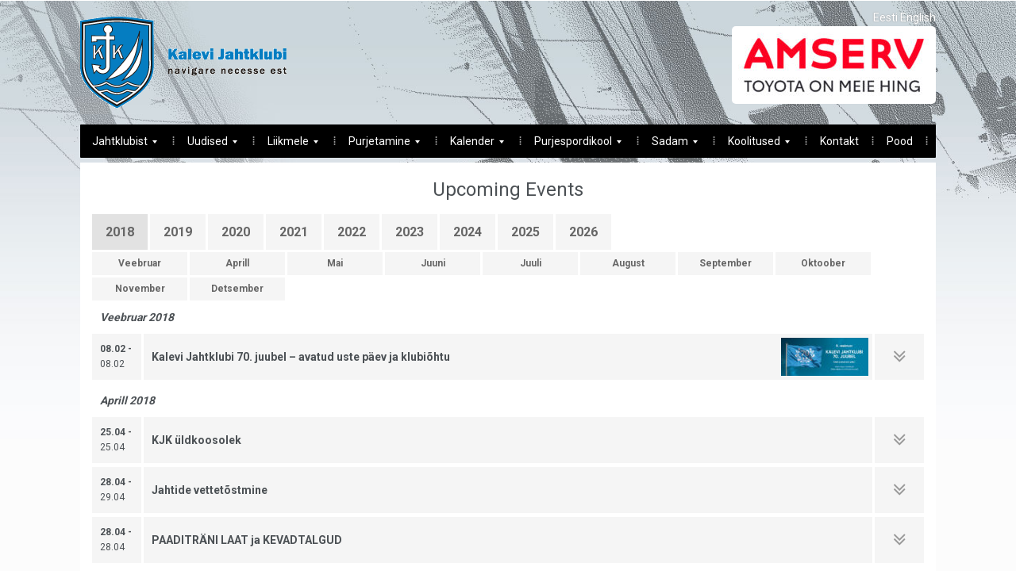

--- FILE ---
content_type: text/html; charset=UTF-8
request_url: https://kjk.ee/events/?events_year=2018
body_size: 23934
content:
<!DOCTYPE html>
<html xmlns="http://www.w3.org/1999/xhtml" lang="et-EE">
<head>
    <meta http-equiv="Content-Type" content="text/html; charset=UTF-8" />
    <meta http-equiv="X-UA-Compatible" content="IE=edge,chrome=1">
    <meta name='viewport' content='width=device-width, initial-scale=1, maximum-scale=1, user-scalable=no' /> 

    <title>Kalevi Jahtklubi</title>

    <link rel="stylesheet" type="text/css" href="https://kjk.ee/wp-content/themes/alpha/style.css" media="screen" />
	<link href='https://fonts.googleapis.com/css?family=Roboto:400,700|Sintony:400,700' rel='stylesheet' type='text/css'>
 	
    <link rel="pingback" href="https://kjk.ee/xmlrpc.php" />



    <meta name="robots" content="index, follow" />
<link rel='dns-prefetch' href='//secure.gravatar.com' />
<link rel='dns-prefetch' href='//s.w.org' />
<link rel='dns-prefetch' href='//v0.wordpress.com' />
<link rel="alternate" type="application/rss+xml" title="Kalevi Jahtklubi &raquo; Feed" href="https://kjk.ee/feed/" />
<link rel="alternate" type="application/rss+xml" title="Kalevi Jahtklubi &raquo; Comments Feed" href="https://kjk.ee/comments/feed/" />
<link rel="alternate" type="text/calendar" title="Kalevi Jahtklubi &raquo; iCal Feed" href="https://kjk.ee/events/?ical=1" />
<link rel="alternate" type="application/rss+xml" title="Kalevi Jahtklubi &raquo; Events Feed" href="https://kjk.ee/events/feed/" />
		<script type="text/javascript">
			window._wpemojiSettings = {"baseUrl":"https:\/\/s.w.org\/images\/core\/emoji\/13.0.0\/72x72\/","ext":".png","svgUrl":"https:\/\/s.w.org\/images\/core\/emoji\/13.0.0\/svg\/","svgExt":".svg","source":{"concatemoji":"https:\/\/kjk.ee\/wp-includes\/js\/wp-emoji-release.min.js?ver=5.5.17"}};
			!function(e,a,t){var n,r,o,i=a.createElement("canvas"),p=i.getContext&&i.getContext("2d");function s(e,t){var a=String.fromCharCode;p.clearRect(0,0,i.width,i.height),p.fillText(a.apply(this,e),0,0);e=i.toDataURL();return p.clearRect(0,0,i.width,i.height),p.fillText(a.apply(this,t),0,0),e===i.toDataURL()}function c(e){var t=a.createElement("script");t.src=e,t.defer=t.type="text/javascript",a.getElementsByTagName("head")[0].appendChild(t)}for(o=Array("flag","emoji"),t.supports={everything:!0,everythingExceptFlag:!0},r=0;r<o.length;r++)t.supports[o[r]]=function(e){if(!p||!p.fillText)return!1;switch(p.textBaseline="top",p.font="600 32px Arial",e){case"flag":return s([127987,65039,8205,9895,65039],[127987,65039,8203,9895,65039])?!1:!s([55356,56826,55356,56819],[55356,56826,8203,55356,56819])&&!s([55356,57332,56128,56423,56128,56418,56128,56421,56128,56430,56128,56423,56128,56447],[55356,57332,8203,56128,56423,8203,56128,56418,8203,56128,56421,8203,56128,56430,8203,56128,56423,8203,56128,56447]);case"emoji":return!s([55357,56424,8205,55356,57212],[55357,56424,8203,55356,57212])}return!1}(o[r]),t.supports.everything=t.supports.everything&&t.supports[o[r]],"flag"!==o[r]&&(t.supports.everythingExceptFlag=t.supports.everythingExceptFlag&&t.supports[o[r]]);t.supports.everythingExceptFlag=t.supports.everythingExceptFlag&&!t.supports.flag,t.DOMReady=!1,t.readyCallback=function(){t.DOMReady=!0},t.supports.everything||(n=function(){t.readyCallback()},a.addEventListener?(a.addEventListener("DOMContentLoaded",n,!1),e.addEventListener("load",n,!1)):(e.attachEvent("onload",n),a.attachEvent("onreadystatechange",function(){"complete"===a.readyState&&t.readyCallback()})),(n=t.source||{}).concatemoji?c(n.concatemoji):n.wpemoji&&n.twemoji&&(c(n.twemoji),c(n.wpemoji)))}(window,document,window._wpemojiSettings);
		</script>
		<style type="text/css">
img.wp-smiley,
img.emoji {
	display: inline !important;
	border: none !important;
	box-shadow: none !important;
	height: 1em !important;
	width: 1em !important;
	margin: 0 .07em !important;
	vertical-align: -0.1em !important;
	background: none !important;
	padding: 0 !important;
}
</style>
	<link rel='stylesheet' id='tribe-accessibility-css-css'  href='https://kjk.ee/wp-content/plugins/the-events-calendar/common/src/resources/css/accessibility.min.css?ver=4.12.6' type='text/css' media='all' />
<link rel='stylesheet' id='tribe-events-full-calendar-style-css'  href='https://kjk.ee/wp-content/plugins/the-events-calendar/src/resources/css/tribe-events-full.min.css?ver=5.1.5' type='text/css' media='all' />
<link rel='stylesheet' id='tribe-events-custom-jquery-styles-css'  href='https://kjk.ee/wp-content/plugins/the-events-calendar/vendor/jquery/smoothness/jquery-ui-1.8.23.custom.css?ver=5.1.5' type='text/css' media='all' />
<link rel='stylesheet' id='tribe-events-bootstrap-datepicker-css-css'  href='https://kjk.ee/wp-content/plugins/the-events-calendar/vendor/bootstrap-datepicker/css/bootstrap-datepicker.standalone.min.css?ver=5.1.5' type='text/css' media='all' />
<link rel='stylesheet' id='tribe-events-calendar-style-css'  href='https://kjk.ee/wp-content/plugins/the-events-calendar/src/resources/css/tribe-events-full.min.css?ver=5.1.5' type='text/css' media='all' />
<link rel='stylesheet' id='tribe-events-calendar-full-mobile-style-css'  href='https://kjk.ee/wp-content/plugins/the-events-calendar/src/resources/css/tribe-events-full-mobile.min.css?ver=5.1.5' type='text/css' media='only screen and (max-width: 768px)' />
<link rel='stylesheet' id='tribe-common-skeleton-style-css'  href='https://kjk.ee/wp-content/plugins/the-events-calendar/common/src/resources/css/common-skeleton.min.css?ver=4.12.6' type='text/css' media='all' />
<link rel='stylesheet' id='tribe-tooltip-css'  href='https://kjk.ee/wp-content/plugins/the-events-calendar/common/src/resources/css/tooltip.min.css?ver=4.12.6' type='text/css' media='all' />
<link rel='stylesheet' id='wp-block-library-css'  href='https://kjk.ee/wp-includes/css/dist/block-library/style.min.css?ver=5.5.17' type='text/css' media='all' />
<style id='wp-block-library-inline-css' type='text/css'>
.has-text-align-justify{text-align:justify;}
</style>
<link rel='stylesheet' id='think-button-style-css'  href='https://kjk.ee/wp-content/plugins/contact-form-email/css/button.css?ver=5.5.17' type='text/css' media='all' />
<link rel='stylesheet' id='wp-pagenavi-css'  href='https://kjk.ee/wp-content/plugins/wp-pagenavi/pagenavi-css.css?ver=2.70' type='text/css' media='all' />
<link rel='stylesheet' id='wpz-shortcodes-css'  href='https://kjk.ee/wp-content/themes/alpha/functions/wpzoom/assets/css/shortcodes.css?ver=5.5.17' type='text/css' media='all' />
<link rel='stylesheet' id='zoom-font-awesome-css'  href='https://kjk.ee/wp-content/themes/alpha/functions/wpzoom/assets/css/font-awesome.min.css?ver=5.5.17' type='text/css' media='all' />
<link rel='stylesheet' id='wpzoom-theme-css'  href='https://kjk.ee/wp-content/themes/alpha/styles/default.css?ver=5.5.17' type='text/css' media='all' />
<link rel='stylesheet' id='wpzoom-custom-css'  href='https://kjk.ee/wp-content/themes/alpha/custom.css?ver=5.5.17' type='text/css' media='all' />
<link rel='stylesheet' id='wzslider-css'  href='https://kjk.ee/wp-content/themes/alpha/functions/wpzoom/assets/css/wzslider.css?ver=5.5.17' type='text/css' media='all' />
<link rel='stylesheet' id='jetpack_css-css'  href='https://kjk.ee/wp-content/plugins/jetpack/css/jetpack.css?ver=8.8.5' type='text/css' media='all' />
<link rel='stylesheet' id='wpglobus-css'  href='https://kjk.ee/wp-content/plugins/wpglobus/includes/css/wpglobus.css?ver=2.4.17' type='text/css' media='all' />
<script type='text/javascript' src='https://kjk.ee/wp-includes/js/jquery/jquery.js?ver=1.12.4-wp' id='jquery-core-js'></script>
<script type='text/javascript' src='https://kjk.ee/wp-content/plugins/enable-jquery-migrate-helper/js/jquery-migrate-1.4.1-wp.js?ver=1.4.1-wp' id='jquery-migrate-js'></script>
<script type='text/javascript' src='https://kjk.ee/wp-content/plugins/contact-bank/assets/global/plugins/custom/js/custom.js?ver=5.5.17' id='contact-bank-bootstrap.js-js'></script>
<script type='text/javascript' src='https://kjk.ee/wp-content/plugins/the-events-calendar/vendor/bootstrap-datepicker/js/bootstrap-datepicker.min.js?ver=5.1.5' id='tribe-events-bootstrap-datepicker-js'></script>
<script type='text/javascript' src='https://kjk.ee/wp-content/plugins/the-events-calendar/vendor/jquery-resize/jquery.ba-resize.min.js?ver=5.1.5' id='tribe-events-jquery-resize-js'></script>
<script type='text/javascript' src='https://kjk.ee/wp-content/plugins/the-events-calendar/vendor/jquery-placeholder/jquery.placeholder.min.js?ver=5.1.5' id='jquery-placeholder-js'></script>
<script type='text/javascript' src='https://kjk.ee/wp-content/plugins/the-events-calendar/common/vendor/momentjs/moment.min.js?ver=4.12.6' id='tribe-moment-js'></script>
<script type='text/javascript' id='tribe-events-calendar-script-js-extra'>
/* <![CDATA[ */
var tribe_js_config = {"permalink_settings":"\/%postname%\/","events_post_type":"tribe_events","events_base":"https:\/\/kjk.ee\/events\/","update_urls":{"shortcode":{"list":true,"month":true,"day":true}},"debug":""};
/* ]]> */
</script>
<script type='text/javascript' src='https://kjk.ee/wp-content/plugins/the-events-calendar/src/resources/js/tribe-events.min.js?ver=5.1.5' id='tribe-events-calendar-script-js'></script>
<script type='text/javascript' src='https://kjk.ee/wp-content/plugins/the-events-calendar/vendor/php-date-formatter/js/php-date-formatter.min.js?ver=5.1.5' id='tribe-events-php-date-formatter-js'></script>
<script type='text/javascript' id='tribe-events-dynamic-js-extra'>
/* <![CDATA[ */
var tribe_dynamic_help_text = {"date_with_year":"F j, Y","date_no_year":"F j","datepicker_format":"d.m.Y","datepicker_format_index":"11","days":["Sunday","Monday","Tuesday","Wednesday","Thursday","Friday","Saturday"],"daysShort":["Sun","Mon","Tue","Wed","Thu","Fri","Sat"],"months":["January","February","March","April","May","June","July","August","September","October","November","December"],"monthsShort":["Jan","Feb","Mar","Apr","May","Jun","Jul","Aug","Sep","Oct","Nov","Dec"],"msgs":"[\"This event is from %%starttime%% to %%endtime%% on %%startdatewithyear%%.\",\"This event is at %%starttime%% on %%startdatewithyear%%.\",\"This event is all day on %%startdatewithyear%%.\",\"This event starts at %%starttime%% on %%startdatenoyear%% and ends at %%endtime%% on %%enddatewithyear%%\",\"This event starts at %%starttime%% on %%startdatenoyear%% and ends on %%enddatewithyear%%\",\"This event is all day starting on %%startdatenoyear%% and ending on %%enddatewithyear%%.\"]"};
/* ]]> */
</script>
<script type='text/javascript' src='https://kjk.ee/wp-content/plugins/the-events-calendar/src/resources/js/events-dynamic.min.js?ver=5.1.5' id='tribe-events-dynamic-js'></script>
<script type='text/javascript' src='https://kjk.ee/wp-content/plugins/the-events-calendar/src/resources/js/tribe-events-bar.min.js?ver=5.1.5' id='tribe-events-bar-js'></script>
<script type='text/javascript' src='https://kjk.ee/wp-content/themes/alpha/js/init.js?ver=5.5.17' id='wpzoom-init-js'></script>
<script type='text/javascript' id='utils-js-extra'>
/* <![CDATA[ */
var userSettings = {"url":"\/","uid":"0","time":"1768851579","secure":"1"};
/* ]]> */
</script>
<script type='text/javascript' src='https://kjk.ee/wp-includes/js/utils.min.js?ver=5.5.17' id='utils-js'></script>
<link rel="https://api.w.org/" href="https://kjk.ee/wp-json/" /><link rel="EditURI" type="application/rsd+xml" title="RSD" href="https://kjk.ee/xmlrpc.php?rsd" />
<link rel="wlwmanifest" type="application/wlwmanifest+xml" href="https://kjk.ee/wp-includes/wlwmanifest.xml" /> 
<meta name="generator" content="WordPress 5.5.17" />
<!-- Analytics by WP-Statistics v12.6.13 - https://wp-statistics.com/ -->
<meta name="tec-api-version" content="v1"><meta name="tec-api-origin" content="https://kjk.ee"><link rel="https://theeventscalendar.com/" href="https://kjk.ee/wp-json/tribe/events/v1/" /><style type='text/css'>img#wpstats{display:none}</style><!-- WPZOOM Theme / Framework -->
<meta name="generator" content="Alpha Theme 1.0" />
<meta name="generator" content="WPZOOM Framework 1.4.3" />
<style type="text/css"></style>
<script type="text/javascript">document.write('<style type="text/css">.tabber{display:none;}</style>');</script><style type="text/css">.recentcomments a{display:inline !important;padding:0 !important;margin:0 !important;}</style>			<style type="text/css">
				/* If html does not have either class, do not show lazy loaded images. */
				html:not( .jetpack-lazy-images-js-enabled ):not( .js ) .jetpack-lazy-image {
					display: none;
				}
			</style>
			<script>
				document.documentElement.classList.add(
					'jetpack-lazy-images-js-enabled'
				);
			</script>
		
<!-- Jetpack Open Graph Tags -->
<meta property="og:type" content="website" />
<meta property="og:title" content="Upcoming Events &#8211; Kalevi Jahtklubi" />
<meta property="og:url" content="https://kjk.ee/events/" />
<meta property="og:site_name" content="Kalevi Jahtklubi" />
<meta property="og:image" content="https://kjk.ee/wp-content/uploads/2022/01/cropped-KJK-vapp.png" />
<meta property="og:image:width" content="512" />
<meta property="og:image:height" content="512" />

<!-- End Jetpack Open Graph Tags -->
			<style type="text/css" media="screen">
				.wpglobus_flag_et{background-image:url(https://kjk.ee/wp-content/plugins/wpglobus/flags/ee.png)}
.wpglobus_flag_en{background-image:url(https://kjk.ee/wp-content/plugins/wpglobus/flags/us.png)}
                                    			</style>
			<link rel="alternate" hreflang="et-EE" href="https://kjk.ee/events/?events_year=2018" /><link rel="alternate" hreflang="en-US" href="https://kjk.ee/en/events/?events_year=2018" /><link rel="icon" href="https://kjk.ee/wp-content/uploads/2022/01/cropped-KJK-vapp-32x32.png" sizes="32x32" />
<link rel="icon" href="https://kjk.ee/wp-content/uploads/2022/01/cropped-KJK-vapp-192x192.png" sizes="192x192" />
<link rel="apple-touch-icon" href="https://kjk.ee/wp-content/uploads/2022/01/cropped-KJK-vapp-180x180.png" />
<meta name="msapplication-TileImage" content="https://kjk.ee/wp-content/uploads/2022/01/cropped-KJK-vapp-270x270.png" />


</head>
<body class="archive post-type-archive post-type-archive-tribe_events tribe-no-js events-list events-archive tribe-events-style-full tribe-theme-alpha tribe-events-page-template">
 
  	<header id="header">

 		<div id="menutop">
			<div class="inner-wrap">
  
				
					 
	 			<div class="clear"></div>

 			</div><!-- /.inner-wrap -->
 
		</div><!-- /#menutop -->

  		<div class="inner-wrap header-wrap">
   
 			<div id="logo">
				<a href="https://kjk.ee" title="Eesti üks vanemaid ja suuremaid, üle 700 liikmega jahtklubi, mis asutati 8. veebruaril 1948.">
<!-- Logo 
					<img src="https://kjk.ee/wp-content/themes/alpha/images/logo.png" alt="Kalevi Jahtklubi">
-->
<img src="https://www.kjk.ee/wp-content/uploads/2017/03/kjk-logo-260x116.png" alt="Kalevi Jahtklubi">
				</a>
			</div><!-- / #logo -->
			<div id="banner">
									<div><div class="list"><a href="https://kjk.ee/events/?events_year=2018" class="wpglobus-selector-link wpglobus-current-language"><img src="https://kjk.ee/wp-content/plugins/wpglobus/flags/ee.png" alt=""/> <span class="name">Eesti</span> <span class="code">ET</span></a><a href="https://kjk.ee/en/events/?events_year=2018" class="wpglobus-selector-link "><img src="https://kjk.ee/wp-content/plugins/wpglobus/flags/us.png" alt=""/> <span class="name">English</span> <span class="code">EN</span></a></div></div><div>
<a href="http://www.amservauto.ee/" target="_blank"><img width="257" height="98" src="https://kjk.ee/wp-content/uploads/2021/05/Amserv-sloganiga-punane-EE-RGB-257x98.jpg" class="attachment-homepage-banner-box size-homepage-banner-box jetpack-lazy-image" alt="" loading="lazy" data-lazy-srcset="https://kjk.ee/wp-content/uploads/2021/05/Amserv-sloganiga-punane-EE-RGB-257x98.jpg 257w, https://kjk.ee/wp-content/uploads/2021/05/Amserv-sloganiga-punane-EE-RGB-300x114.jpg 300w, https://kjk.ee/wp-content/uploads/2021/05/Amserv-sloganiga-punane-EE-RGB-1024x390.jpg 1024w, https://kjk.ee/wp-content/uploads/2021/05/Amserv-sloganiga-punane-EE-RGB-768x292.jpg 768w, https://kjk.ee/wp-content/uploads/2021/05/Amserv-sloganiga-punane-EE-RGB-1536x585.jpg 1536w, https://kjk.ee/wp-content/uploads/2021/05/Amserv-sloganiga-punane-EE-RGB-145x55.jpg 145w, https://kjk.ee/wp-content/uploads/2021/05/Amserv-sloganiga-punane-EE-RGB-126x48.jpg 126w, https://kjk.ee/wp-content/uploads/2021/05/Amserv-sloganiga-punane-EE-RGB.jpg 1700w" data-lazy-sizes="(max-width: 257px) 100vw, 257px" data-lazy-src="https://kjk.ee/wp-content/uploads/2021/05/Amserv-sloganiga-punane-EE-RGB-257x98.jpg?is-pending-load=1" srcset="[data-uri]" /></a></div>							</div><!--/ #banner -->
			
 			 
			
			<div class="clear"></div>

 
			<div id="menu">
 
				<a class="btn_menu" id="toggle-main" href="#"></a>

				<div id="menu-wrap">

					<ul id="mainmenu" class="dropdown"><li id="menu-item-185" class="menu-item menu-item-type-post_type menu-item-object-page menu-item-has-children menu-item-185"><a href="https://kjk.ee/jahtklubist/">Jahtklubist</a>
<ul class="sub-menu">
	<li id="menu-item-37" class="menu-item menu-item-type-post_type menu-item-object-page menu-item-37"><a href="https://kjk.ee/pohikiri/">Põhikiri</a></li>
	<li id="menu-item-36" class="menu-item menu-item-type-post_type menu-item-object-page menu-item-36"><a href="https://kjk.ee/kodukord/">Kodukord</a></li>
	<li id="menu-item-35" class="menu-item menu-item-type-post_type menu-item-object-page menu-item-35"><a href="https://kjk.ee/arengukava/">Arengukava</a></li>
	<li id="menu-item-34" class="menu-item menu-item-type-post_type menu-item-object-page menu-item-34"><a href="https://kjk.ee/juhtimine/">Juhtimine</a></li>
	<li id="menu-item-33" class="menu-item menu-item-type-post_type menu-item-object-page menu-item-33"><a href="https://kjk.ee/toimkonnad/">Toimkonnad</a></li>
	<li id="menu-item-32" class="menu-item menu-item-type-post_type menu-item-object-page menu-item-32"><a href="https://kjk.ee/ajalugu/">Ajalugu</a></li>
</ul>
</li>
<li id="menu-item-23703" class="menu-item menu-item-type-custom menu-item-object-custom menu-item-has-children menu-item-23703"><a href="https://kjk.ee/uudised/">Uudised</a>
<ul class="sub-menu">
	<li id="menu-item-23735" class="menu-item menu-item-type-post_type menu-item-object-page menu-item-23735"><a href="https://kjk.ee/uudised/">Uudised</a></li>
	<li id="menu-item-23711" class="menu-item menu-item-type-post_type menu-item-object-page menu-item-23711"><a href="https://kjk.ee/hinnakiri/">Hinnakiri</a></li>
	<li id="menu-item-23704" class="menu-item menu-item-type-post_type menu-item-object-page menu-item-23704"><a href="https://kjk.ee/uldinfo/">Üldinfo</a></li>
	<li id="menu-item-23791" class="menu-item menu-item-type-post_type menu-item-object-page menu-item-23791"><a href="https://kjk.ee/jahtklubist/">Jahtklubist</a></li>
	<li id="menu-item-27136" class="menu-item menu-item-type-post_type menu-item-object-post menu-item-27136"><a href="https://kjk.ee/klubisaal/">Kalevi Jahtklubi KLUBISAAL</a></li>
	<li id="menu-item-27620" class="menu-item menu-item-type-post_type menu-item-object-page menu-item-27620"><a href="https://kjk.ee/jousaal/">Jõusaal</a></li>
	<li id="menu-item-29077" class="menu-item menu-item-type-post_type menu-item-object-post menu-item-29077"><a href="https://kjk.ee/elling/">Elling</a></li>
</ul>
</li>
<li id="menu-item-23692" class="menu-item menu-item-type-custom menu-item-object-custom menu-item-has-children menu-item-23692"><a href="https://kjk.ee/kuidas-liikmeks-saada/">Liikmele</a>
<ul class="sub-menu">
	<li id="menu-item-23693" class="menu-item menu-item-type-post_type menu-item-object-page menu-item-23693"><a href="https://kjk.ee/kuidas-liikmeks-saada/">Kuidas liikmeks saada?</a></li>
	<li id="menu-item-23689" class="menu-item menu-item-type-post_type menu-item-object-page menu-item-23689"><a href="https://kjk.ee/liikmemaks/">Liikmemaks</a></li>
	<li id="menu-item-27619" class="menu-item menu-item-type-post_type menu-item-object-page menu-item-27619"><a href="https://kjk.ee/jousaal/">Jõusaal</a></li>
	<li id="menu-item-28402" class="menu-item menu-item-type-post_type menu-item-object-post menu-item-28402"><a href="https://kjk.ee/klubisaal/">Kalevi Jahtklubi Klubisaal</a></li>
	<li id="menu-item-29078" class="menu-item menu-item-type-post_type menu-item-object-post menu-item-29078"><a href="https://kjk.ee/elling/">Elling</a></li>
	<li id="menu-item-24243" class="menu-item menu-item-type-post_type menu-item-object-post menu-item-24243"><a href="https://kjk.ee/kapteni-kajut/">Kapteni Kajut</a></li>
	<li id="menu-item-23705" class="menu-item menu-item-type-post_type menu-item-object-page menu-item-23705"><a href="https://kjk.ee/soodustused/">Soodustused KJK liikmetele</a></li>
	<li id="menu-item-23788" class="menu-item menu-item-type-post_type menu-item-object-page menu-item-23788"><a href="https://kjk.ee/sumboolika/">Sümboolika ja klubivorm</a></li>
	<li id="menu-item-23786" class="menu-item menu-item-type-post_type menu-item-object-page menu-item-23786"><a href="https://kjk.ee/klubi-lips-ja-bleiser/">Klubi lips ja bleiser</a></li>
	<li id="menu-item-23695" class="menu-item menu-item-type-post_type menu-item-object-page menu-item-23695"><a href="https://kjk.ee/tavaliige/">Tavaliige</a></li>
	<li id="menu-item-23696" class="menu-item menu-item-type-post_type menu-item-object-page menu-item-23696"><a href="https://kjk.ee/auliikmed/">Auliikmed</a></li>
	<li id="menu-item-23694" class="menu-item menu-item-type-post_type menu-item-object-page menu-item-23694"><a href="https://kjk.ee/veteranliige/">Veteranliige</a></li>
	<li id="menu-item-23697" class="menu-item menu-item-type-post_type menu-item-object-page menu-item-23697"><a href="https://kjk.ee/noorliige/">Noorliige</a></li>
	<li id="menu-item-23700" class="menu-item menu-item-type-post_type menu-item-object-page menu-item-23700"><a href="https://kjk.ee/kuldmargi-kavalerid/">Kuldmärgi kavalerid</a></li>
	<li id="menu-item-23787" class="menu-item menu-item-type-post_type menu-item-object-page menu-item-23787"><a href="https://kjk.ee/klubiliikme-panus/">Klubiliikme panus</a></li>
</ul>
</li>
<li id="menu-item-23716" class="menu-item menu-item-type-custom menu-item-object-custom menu-item-has-children menu-item-23716"><a href="https://kjk.ee/teadmiseks-jahiomanikule-ja-purjetajale/">Purjetamine</a>
<ul class="sub-menu">
	<li id="menu-item-23790" class="menu-item menu-item-type-post_type menu-item-object-page menu-item-23790"><a href="https://kjk.ee/teadmiseks-jahiomanikule-ja-purjetajale/">Teadmiseks jahiomanikule ja purjetajale</a></li>
	<li id="menu-item-23792" class="menu-item menu-item-type-post_type menu-item-object-post menu-item-23792"><a href="https://kjk.ee/hei-voistluspurjetaja-kas-oled-uueks-hooajaks-valmis/">Hei võistluspurjetaja! Kas oled uueks hooajaks valmis?</a></li>
	<li id="menu-item-23719" class="menu-item menu-item-type-post_type menu-item-object-page menu-item-23719"><a href="https://kjk.ee/kindlustus/">Kindlustus</a></li>
	<li id="menu-item-29283" class="menu-item menu-item-type-post_type menu-item-object-page menu-item-29283"><a href="https://kjk.ee/pantaenius-jahtide-kindlustused/">Pantaenius jahtide kindlustused</a></li>
	<li id="menu-item-23717" class="menu-item menu-item-type-post_type menu-item-object-page menu-item-23717"><a href="https://kjk.ee/jahi-rentimine/">Jahi rentimine</a></li>
	<li id="menu-item-23718" class="menu-item menu-item-type-post_type menu-item-object-page menu-item-23718"><a href="https://kjk.ee/jaapurjetamine/">Jääpurjetamine</a></li>
</ul>
</li>
<li id="menu-item-23673" class="menu-item menu-item-type-custom menu-item-object-custom menu-item-has-children menu-item-23673"><a href="https://kjk.ee/events/?events_year=2026">Kalender</a>
<ul class="sub-menu">
	<li id="menu-item-28285" class="menu-item menu-item-type-custom menu-item-object-custom menu-item-28285"><a href="https://www.orcworlds2025.com/">ORC Worlds 2025 Tallinn</a></li>
	<li id="menu-item-28267" class="menu-item menu-item-type-post_type menu-item-object-page menu-item-28267"><a href="https://kjk.ee/spinnaker2025/">49. Spinnakeri regatt 2025</a></li>
	<li id="menu-item-23674" class="menu-item menu-item-type-post_type menu-item-object-page menu-item-23674"><a href="https://kjk.ee/amserv-kolmapaevaregatt/">AMSERV Kolmapäevaregatt</a></li>
	<li id="menu-item-23675" class="menu-item menu-item-type-post_type menu-item-object-page menu-item-23675"><a href="https://kjk.ee/kjk-avamerepurjetamise-karikasari/">KJK Avamerepurjetamise Karikasari 2025</a></li>
	<li id="menu-item-23678" class="menu-item menu-item-type-custom menu-item-object-custom menu-item-23678"><a href="http://www.muhuvain.ee/et">A. Le Coq 68. Muhu Väina Regatt 2025</a></li>
	<li id="menu-item-23967" class="menu-item menu-item-type-post_type menu-item-object-page menu-item-23967"><a href="https://kjk.ee/regatid/baltic-sea-solo-race/">Baltic Sea Solo Race 2025</a></li>
	<li id="menu-item-26847" class="menu-item menu-item-type-custom menu-item-object-custom menu-item-26847"><a href="https://balticoffshoreweek.org/">Baltic Offshore Week 2025</a></li>
	<li id="menu-item-23679" class="menu-item menu-item-type-custom menu-item-object-custom menu-item-23679"><a href="https://estdragon.ee/">Draakon klassi regatid</a></li>
	<li id="menu-item-24063" class="menu-item menu-item-type-custom menu-item-object-custom menu-item-24063"><a href="https://goldcup2023.folkboot.ee/">NORDIC FOLKBOAT GOLD CUP 2023</a></li>
	<li id="menu-item-23835" class="menu-item menu-item-type-post_type menu-item-object-page menu-item-23835"><a href="https://kjk.ee/finest-offshore-series-2023/">FINEST Offshore Series 2023</a></li>
</ul>
</li>
<li id="menu-item-23680" class="menu-item menu-item-type-custom menu-item-object-custom menu-item-has-children menu-item-23680"><a href="https://kjk.ee/purjespordikool/">Purjespordikool</a>
<ul class="sub-menu">
	<li id="menu-item-23683" class="menu-item menu-item-type-post_type menu-item-object-page menu-item-23683"><a href="https://kjk.ee/purjespordikool/">Purjespordikool</a></li>
	<li id="menu-item-23681" class="menu-item menu-item-type-post_type menu-item-object-page menu-item-23681"><a href="https://kjk.ee/kuidas-alustada/">Kuidas alustada?</a></li>
	<li id="menu-item-23686" class="menu-item menu-item-type-post_type menu-item-object-page menu-item-23686"><a href="https://kjk.ee/paadiklassid/">Paadiklassid</a></li>
	<li id="menu-item-23687" class="menu-item menu-item-type-post_type menu-item-object-page menu-item-23687"><a href="https://kjk.ee/dokumendid/">Dokumendid</a></li>
	<li id="menu-item-23682" class="menu-item menu-item-type-post_type menu-item-object-page menu-item-23682"><a href="https://kjk.ee/laste-algopetuskursused/">Laste algõpetuskursused</a></li>
	<li id="menu-item-26300" class="menu-item menu-item-type-post_type menu-item-object-post menu-item-26300"><a href="https://kjk.ee/purjetamise-tutvustus-koolides-ja-lasteaias/">Purjetamise tutvustus koolides ja lasteaias</a></li>
	<li id="menu-item-23685" class="menu-item menu-item-type-post_type menu-item-object-page menu-item-23685"><a href="https://kjk.ee/treenerid/">Treenerid</a></li>
	<li id="menu-item-23684" class="menu-item menu-item-type-post_type menu-item-object-page menu-item-23684"><a href="https://kjk.ee/treeningkava/">Treeningkava</a></li>
	<li id="menu-item-23688" class="menu-item menu-item-type-post_type menu-item-object-page menu-item-23688"><a href="https://kjk.ee/purjespordikool/oppemaksud-ja-hinnakiri/">Õppemaksud ja hinnakiri</a></li>
</ul>
</li>
<li id="menu-item-23691" class="menu-item menu-item-type-custom menu-item-object-custom menu-item-has-children menu-item-23691"><a href="https://kjk.ee/sadama-plaan/">Sadam</a>
<ul class="sub-menu">
	<li id="menu-item-23785" class="menu-item menu-item-type-post_type menu-item-object-page menu-item-23785"><a href="https://kjk.ee/aluse-deklaratsioon/">Aluse deklaratsioon</a></li>
	<li id="menu-item-23709" class="menu-item menu-item-type-post_type menu-item-object-page menu-item-23709"><a href="https://kjk.ee/sadama-plaan/">Sadama plaan</a></li>
	<li id="menu-item-23690" class="menu-item menu-item-type-post_type menu-item-object-page menu-item-23690"><a href="https://kjk.ee/hinnakiri/">Hinnakiri</a></li>
	<li id="menu-item-23708" class="menu-item menu-item-type-post_type menu-item-object-page menu-item-23708"><a href="https://kjk.ee/teenused-2/">Teenused</a></li>
	<li id="menu-item-23707" class="menu-item menu-item-type-post_type menu-item-object-page menu-item-23707"><a href="https://kjk.ee/sadama-eeskiri/">Sadama eeskiri</a></li>
	<li id="menu-item-23710" class="menu-item menu-item-type-post_type menu-item-object-page menu-item-23710"><a href="https://kjk.ee/sadama-kaart/">Sadama kaart</a></li>
</ul>
</li>
<li id="menu-item-23698" class="menu-item menu-item-type-custom menu-item-object-custom menu-item-has-children menu-item-23698"><a href="https://kjk.ee/vaikelaevajuhi-kursused/">Koolitused</a>
<ul class="sub-menu">
	<li id="menu-item-23712" class="menu-item menu-item-type-post_type menu-item-object-page menu-item-23712"><a href="https://kjk.ee/vaikelaevajuhi-kursused/">Väikelaevajuhi kursused</a></li>
	<li id="menu-item-23714" class="menu-item menu-item-type-post_type menu-item-object-page menu-item-23714"><a href="https://kjk.ee/raadiokoolitused/">Raadiokoolitus</a></li>
	<li id="menu-item-29470" class="menu-item menu-item-type-post_type menu-item-object-page menu-item-29470"><a href="https://kjk.ee/uudisedteated/taiskasvanute-purjetamise-algkursus-rs-quest-paadiga/">Täiskasvanute purjetamise algkursus RS Quest paadiga</a></li>
	<li id="menu-item-23715" class="menu-item menu-item-type-post_type menu-item-object-page menu-item-23715"><a href="https://kjk.ee/laste-algopetuskursused/">Laste algõpetuskursused</a></li>
	<li id="menu-item-23702" class="menu-item menu-item-type-post_type menu-item-object-page menu-item-23702"><a href="https://kjk.ee/taiskasvanute-purjetamiskoolitused/">Täiskasvanute purjetamiskoolitused</a></li>
</ul>
</li>
<li id="menu-item-23701" class="menu-item menu-item-type-post_type menu-item-object-page menu-item-23701"><a href="https://kjk.ee/kontakt/">Kontakt</a></li>
<li id="menu-item-23699" class="menu-item menu-item-type-post_type menu-item-object-page menu-item-23699"><a href="https://kjk.ee/pood/">Pood</a></li>
</ul>		 
					


				</div>

				<div class="menu-mobile-buttons">
					<a href="https://www.kjk.ee/kontakt/">Kontakt</a>
					<a href="https://www.kjk.ee/events/?events_year=2026">Kalender</a>
				</div>
  
				<div id="search"> 
	<form method="get" id="searchform" action="https://kjk.ee/">
		<input type="text" name="s" id="s" size="35" onblur="if (this.value == '') {this.value = 'search...';}" onfocus="if (this.value == 'search...') {this.value = '';}" value="search..." class="text" />
		<input type="submit" id="searchsubmit" class="submit" value="Search" />
	</form>
</div>		
				<div class="clear"></div>
  
		 	</div><!-- /#menu -->
  
		</div><!-- /.inner-wrap -->
	 
	</header>

		<div class="inner-wrap">
		<div id="news-ticker">

			
			<div class="first">
				<dl id="ticker">
 
				 
 					  
			 		<dt>3 days ago </dt>
					<dd><a href="https://kjk.ee/klubiliikmete-vestlusohtute-jutulong-sai-veerema-lukatud/" title="Klubiliikmete vestlusõhtute jutulõng sai veerema lükatud">Klubiliikmete vestlusõhtute jutulõng sai veerema lükatud</a></dd>
 
				 
 					  
			 		<dt>3 weeks ago </dt>
					<dd><a href="https://kjk.ee/2026-aasta-hinnakiri-on-avaldatud/" title="2026.aasta hinnakiri on avaldatud">2026.aasta hinnakiri on avaldatud</a></dd>
 
				 
 					  
			 		<dt>4 weeks ago </dt>
					<dd><a href="https://kjk.ee/kalevi-jahtklubi-puhadetervitus-2/" title="Kalevi Jahtklubi pühadetervitus">Kalevi Jahtklubi pühadetervitus</a></dd>
 
				 
 					  
			 		<dt>1 month ago </dt>
					<dd><a href="https://kjk.ee/kalevi-jahtklubi-jahisadamas-vabanevad-moned-kaikohad-2026-aastal/" title="Kalevi Jahtklubi jahisadamas vabanevad mõned kaikohad 2026.aastal">Kalevi Jahtklubi jahisadamas vabanevad mõned kaikohad 2026.aastal</a></dd>
 
				 
 					  
			 		<dt>1 month ago </dt>
					<dd><a href="https://kjk.ee/raamat-jaapurjetamine-nuud-muugil/" title="Raamat &#8221; Jääpurjetamine&#8221; nüüd müügil!">Raamat &#8221; Jääpurjetamine&#8221; nüüd müügil!</a></dd>
 
				 
 		 
				  
				</dl>
			</div>
		 			</div>	
	</div>
	<div class="container"> 
		<div class="content-wrap"><main id="tribe-events-pg-template" class="tribe-events-pg-template">
	<div id="tribe-events" class="tribe-no-js" data-live_ajax="0" data-datepicker_format="11" data-category="" data-featured=""><div class="tribe-events-before-html"></div><span class="tribe-events-ajax-loading"><img class="tribe-events-spinner-medium" src="https://kjk.ee/wp-content/plugins/the-events-calendar/src/resources/images/tribe-loading.gif" alt="Loading Events" /></span>	<div id="tribe-events-content-wrapper" class="tribe-clearfix"><input type="hidden" id="tribe-events-list-hash" value="">
<!-- Title Bar -->

<div class="tribe-events-title-bar">

	<!-- List Title -->
		<h1 class="tribe-events-page-title">Upcoming Events</h1>
	
</div>

	<!-- Tribe Bar -->


<div id="tribe-events-bar">

	<h2 class="tribe-events-visuallyhidden">Events Search and Views Navigation</h2>

	<form id="tribe-bar-form" class="tribe-clearfix tribe-events-bar--has-filters tribe-events-bar--has-views" name="tribe-bar-form" method="post" action="https://kjk.ee/events?post_type=tribe_events&#038;eventDisplay=default">

					<div id="tribe-bar-filters-wrap">

				<button
					id="tribe-bar-collapse-toggle"
					aria-expanded="false"
					type="button"
					aria-controls="tribe-bar-filters"
					data-label-hidden="Show Events Search"
					data-label-shown="Hide Events Search"
				>
					<span class="tribe-bar-toggle-text">
						Show Events Search					</span>
					<span class="tribe-bar-toggle-arrow"></span>
				</button>

				<div id="tribe-bar-filters" class="tribe-bar-filters" aria-hidden="true">
					<div class="tribe-bar-filters-inner tribe-clearfix">
						<h3 class="tribe-events-visuallyhidden">Events Search</h3>
													<div class="tribe-bar-date-filter">
								<label class="label-tribe-bar-date" for="tribe-bar-date">Events From</label>
								<input type="text" name="tribe-bar-date" style="position: relative;" id="tribe-bar-date" aria-label="Search for Events by Date. Please use the format 2 digit day dot 2 digit month dot 4 digit year." value="19.01.2026" placeholder="Date"><input type="hidden" name="tribe-bar-date-day" id="tribe-bar-date-day" class="tribe-no-param" value="">							</div>
													<div class="tribe-bar-search-filter">
								<label class="label-tribe-bar-search" for="tribe-bar-search">Search</label>
								<input type="text" name="tribe-bar-search" id="tribe-bar-search" aria-label="Search for Events by Keyword." value="" placeholder="Keyword">							</div>
												<div class="tribe-bar-submit">
							<input
								class="tribe-events-button tribe-no-param"
								type="submit"
								name="submit-bar"
								aria-label="Submit Events search"
								value="Find Events"
							/>
						</div>
					</div>
				</div>
			</div>

		
					<div id="tribe-bar-views" class="tribe-bar-views">
				<div class="tribe-bar-views-inner tribe-clearfix">
					<h3 class="tribe-events-visuallyhidden">Event Views Navigation</h3>
					<label id="tribe-bar-views-label" aria-label="View Events As">
						View As					</label>
					<select
						class="tribe-bar-views-select tribe-no-param"
						name="tribe-bar-view"
						aria-label="View Events As"
					>
						<option value="https://kjk.ee/events/list/" data-view="list" selected>List</option><option value="https://kjk.ee/events/month/" data-view="month">Month</option><option value="https://kjk.ee/events/today/" data-view="day">Day</option>					</select>
				</div>
			</div>
		
	</form>

</div>

	<!-- Main Events Content -->

<div id="tribe-events-content" class="tribe-events-list">

	

	
	<div class="events-header">
					<div class="years clearfix">
																				<a href="?events_year=2018" class="year selected">2018</a>
																									<a href="?events_year=2019" class="year">2019</a>
																									<a href="?events_year=2020" class="year">2020</a>
																									<a href="?events_year=2021" class="year">2021</a>
																									<a href="?events_year=2022" class="year">2022</a>
																									<a href="?events_year=2023" class="year">2023</a>
																									<a href="?events_year=2024" class="year">2024</a>
																									<a href="?events_year=2025" class="year">2025</a>
																									<a href="?events_year=2026" class="year">2026</a>
												</div>
		
					<div class="months clearfix">
									<a href="#month-February" class="month">Veebruar</a>
									<a href="#month-April" class="month">Aprill</a>
									<a href="#month-May" class="month">Mai</a>
									<a href="#month-June" class="month">Juuni</a>
									<a href="#month-July" class="month">Juuli</a>
									<a href="#month-August" class="month">August</a>
									<a href="#month-September" class="month">September</a>
									<a href="#month-October" class="month">Oktoober</a>
									<a href="#month-November" class="month">November</a>
									<a href="#month-December" class="month">Detsember</a>
							</div>
			</div>
	
	<div class="events-list">
		<!-- Events Loop -->
					
			<div class="events-list-month" id="month-February">Veebruar 2018</div>			
			<div class="event clearfix">
				<div class="header clearfix">
					<div class="dates">
						<div class="start">08.02 -</div>
						<div class="end">08.02</div>
					</div>

					<a href="#" data-event="8155" class="expand-event"><i class="fa fa-angle-double-down"></i></a>
					<div class="tribe-events-event-image"><img width="110" height="48" src="https://kjk.ee/wp-content/uploads/2018/01/Kalevi-Jahtklubi-juubel-70-web-690x300px-110x48.jpg" class="attachment-calendar-event-thumb size-calendar-event-thumb wp-post-image jetpack-lazy-image" alt="" loading="lazy" data-lazy-srcset="https://kjk.ee/wp-content/uploads/2018/01/Kalevi-Jahtklubi-juubel-70-web-690x300px-110x48.jpg 110w, https://kjk.ee/wp-content/uploads/2018/01/Kalevi-Jahtklubi-juubel-70-web-690x300px-300x130.jpg 300w, https://kjk.ee/wp-content/uploads/2018/01/Kalevi-Jahtklubi-juubel-70-web-690x300px-127x55.jpg 127w, https://kjk.ee/wp-content/uploads/2018/01/Kalevi-Jahtklubi-juubel-70-web-690x300px-225x98.jpg 225w, https://kjk.ee/wp-content/uploads/2018/01/Kalevi-Jahtklubi-juubel-70-web-690x300px.jpg 690w" data-lazy-sizes="(max-width: 110px) 100vw, 110px" data-lazy-src="https://kjk.ee/wp-content/uploads/2018/01/Kalevi-Jahtklubi-juubel-70-web-690x300px-110x48.jpg?is-pending-load=1" srcset="[data-uri]" /></div>					
					<div class="event-title">
						Kalevi Jahtklubi 70. juubel &#8211; avatud uste päev ja klubiõhtu					</div>
				</div>

				<div class="expanded-info" id="event-8155">
					<p><img loading="lazy" class="aligncenter size-full wp-image-8339 jetpack-lazy-image" src="http://www.kjk.ee/wp-content/uploads/2018/01/Kalevi-Jahtklubi-Juubel-70.jpg" alt="Kalevi-Jahtklubi-Juubel-70" width="842" height="1191" data-lazy-srcset="https://kjk.ee/wp-content/uploads/2018/01/Kalevi-Jahtklubi-Juubel-70.jpg 842w, https://kjk.ee/wp-content/uploads/2018/01/Kalevi-Jahtklubi-Juubel-70-212x300.jpg 212w, https://kjk.ee/wp-content/uploads/2018/01/Kalevi-Jahtklubi-Juubel-70-768x1086.jpg 768w, https://kjk.ee/wp-content/uploads/2018/01/Kalevi-Jahtklubi-Juubel-70-724x1024.jpg 724w, https://kjk.ee/wp-content/uploads/2018/01/Kalevi-Jahtklubi-Juubel-70-39x55.jpg 39w, https://kjk.ee/wp-content/uploads/2018/01/Kalevi-Jahtklubi-Juubel-70-34x48.jpg 34w, https://kjk.ee/wp-content/uploads/2018/01/Kalevi-Jahtklubi-Juubel-70-69x98.jpg 69w" data-lazy-sizes="(max-width: 842px) 100vw, 842px" data-lazy-src="http://www.kjk.ee/wp-content/uploads/2018/01/Kalevi-Jahtklubi-Juubel-70.jpg?is-pending-load=1" srcset="[data-uri]"><noscript><img loading="lazy" class="aligncenter size-full wp-image-8339" src="http://www.kjk.ee/wp-content/uploads/2018/01/Kalevi-Jahtklubi-Juubel-70.jpg" alt="Kalevi-Jahtklubi-Juubel-70" width="842" height="1191" srcset="https://kjk.ee/wp-content/uploads/2018/01/Kalevi-Jahtklubi-Juubel-70.jpg 842w, https://kjk.ee/wp-content/uploads/2018/01/Kalevi-Jahtklubi-Juubel-70-212x300.jpg 212w, https://kjk.ee/wp-content/uploads/2018/01/Kalevi-Jahtklubi-Juubel-70-768x1086.jpg 768w, https://kjk.ee/wp-content/uploads/2018/01/Kalevi-Jahtklubi-Juubel-70-724x1024.jpg 724w, https://kjk.ee/wp-content/uploads/2018/01/Kalevi-Jahtklubi-Juubel-70-39x55.jpg 39w, https://kjk.ee/wp-content/uploads/2018/01/Kalevi-Jahtklubi-Juubel-70-34x48.jpg 34w, https://kjk.ee/wp-content/uploads/2018/01/Kalevi-Jahtklubi-Juubel-70-69x98.jpg 69w" sizes="(max-width: 842px) 100vw, 842px" /></noscript></p>
<p>Sünnipäevanädalal (05.-11. veebruar) saab ka kõiki KJK sümboolikaga tooted osta tavahinna asemel 30%-se soodustusega!<br />
Joped samuti vaid 99.00 eur (tavahind 115.00 eur)! Kasuta head võimalust!<br />
Vt kogu kaubavalikut <a href="http://www.kjk.ee/pood/" target="_blank">http://www.kjk.ee/pood/</a>.</p>
					<div class="meta"><strong>Algus:</strong> 08.02.2018 12:00</div>
					<div class="meta"><strong>Lõpp:</strong> 08.02.2018 22:00</div>
					<div class="meta"><strong>Toimumiskoht: </strong> Kalevi Jahtklubi</div>
				</div>
			</div>

					
			<div class="events-list-month" id="month-April">Aprill 2018</div>			
			<div class="event clearfix">
				<div class="header clearfix">
					<div class="dates">
						<div class="start">25.04 -</div>
						<div class="end">25.04</div>
					</div>

					<a href="#" data-event="8159" class="expand-event"><i class="fa fa-angle-double-down"></i></a>
										
					<div class="event-title">
						KJK üldkoosolek					</div>
				</div>

				<div class="expanded-info" id="event-8159">
					<p><object data="http://www.kjk.ee/wp-content/uploads/2018/04/2018-04-25KJKykteade.pdf" type="application/pdf" width="100%" height="800"><p><a href="http://www.kjk.ee/wp-content/uploads/2018/04/2018-04-25KJKykteade.pdf">Click to access 2018-04-25KJKykteade.pdf</a></p></object></p>
					<div class="meta"><strong>Algus:</strong> 25.04.2018 18:00</div>
					<div class="meta"><strong>Lõpp:</strong> 25.04.2018 19:00</div>
					<div class="meta"><strong>Toimumiskoht: </strong> Kalevi Jahtklubi</div>
				</div>
			</div>

					
						
			<div class="event clearfix">
				<div class="header clearfix">
					<div class="dates">
						<div class="start">28.04 -</div>
						<div class="end">29.04</div>
					</div>

					<a href="#" data-event="8157" class="expand-event"><i class="fa fa-angle-double-down"></i></a>
										
					<div class="event-title">
						Jahtide vettetõstmine					</div>
				</div>

				<div class="expanded-info" id="event-8157">
					<p style="text-align: center;"><strong>LAUPÄEV 28.04.2018</strong></p>
<p style="text-align: center;"><strong> jahtide tõstmine</strong></p>
<p><span style="color: #0000ff;"><strong>SUUR KRAANA</strong></span> on kohal <strong><u>08.00</u></strong> ja seab ennast tõstmiseks valmis.</p>
<p>Tuulelind, My First, Vesikaar, Jazz, Adele, DiWeiss, Directo</p>
<p><em>Kraana ringi paigutamine.</em></p>
<p><strong><u>11.00</u></strong> Lotte, My Princess, Sylvia, Heidi, Cherie</p>
<p><em>Kraana ringi paigutamine.</em></p>
<p><strong><u>13.00</u></strong> Star, Toucan, Silva, Kräsu.</p>
<p><em>Kraana ringi paigutamine.</em></p>
<p><strong><u>14.00</u></strong> Queen Ann, Idda, Taj Mahal, Red Hot, Liselle, Arle, Kristi</p>
<p><em>Kraana ringi paigutamine.</em></p>
<p><strong><u>15.00</u></strong> Zuxu ringi tõstmine, Geete, Thaleia, My Clipper, Apollonia, Falcon</p>
<p><span style="color: #0000ff;"><strong>VÄIKSEM KRAANA</strong></span></p>
<p>08.00 kohal</p>
<p><strong><u>08.30</u></strong> Santa Maria, Mai, My Clipper, Mathilda 3, Reval Cafe</p>
<p><strong><u>10.00</u></strong> Jorjen III, Mette, Casperwiek, Ramona, Killu</p>
<p><strong><u>11.00</u></strong> Michelle, Piret, Kristel, Planeer, Paula, Equipe Du Piloilleri, Helin, Thule, Teakita</p>
<p><strong><u>14.00</u></strong> Poeezia, Edelweiss, Mona, Minni, La Byz, Musi, Mary Lou, Estella,</p>
<p>Silva, Bella, Öösorr, Isla, Gemma, Elvira, Seabird, Farozon, Salme, Vindöga</p>
<p><strong><u>17.00</u></strong> La Folie, Merihunt, Apollo, Diana, Maria, Karolina, Lilian</p>
<p style="text-align: center;"><strong> </strong></p>
<p style="text-align: center;"><strong>PÜHAPÄEV 29.04.2018</strong></p>
<p>Hommikul kella 8.00-st toimub tõstmine endise tenniseväljaku peal, kus on folkboodid.</p>
<p><span style="color: #ff0000;"><strong>Palve nendel päevadel autodega sadamasse mitte tulla.</strong></span></p>
<p>&nbsp;</p>
<p>&nbsp;</p>
					<div class="meta"><strong>Algus:</strong> 28.04.2018 00:00</div>
					<div class="meta"><strong>Lõpp:</strong> 29.04.2018 23:59</div>
					<div class="meta"><strong>Toimumiskoht: </strong> </div>
				</div>
			</div>

					
						
			<div class="event clearfix">
				<div class="header clearfix">
					<div class="dates">
						<div class="start">28.04 -</div>
						<div class="end">28.04</div>
					</div>

					<a href="#" data-event="8165" class="expand-event"><i class="fa fa-angle-double-down"></i></a>
										
					<div class="event-title">
						PAADITRÄNI LAAT ja KEVADTALGUD					</div>
				</div>

				<div class="expanded-info" id="event-8165">
					<div>Vana otsavirn kasvab üle pea, plokid-seeklid ummistavad sahtlid, vender piilub toanurgas? Juba HOMME toimub Kalevi Jahtklubis iga-aastane PAADITRÄNI LAAT – tule müü oma kraami ja vahest leiad ise ka midagi põnevad ostmiseks!</div>
<div></div>
<div></div>
<div>
<div>Ja tule ja teeme koos klubi kenasti hooajaks korda ka!</div>
<div>Võta pere kaasa, tegemist jätkub kõigile! Võimaluse korral võta kaasa ka rehad ja labidad.</div>
<div>
<div>Laadalisi ja talgulisi ootab pärast soe supp!</div>
</div>
</div>
<div></div>
<div>Paaditräni laat toimub KJK parklas, töökoja ees.</div>
<div></div>
<div>Paaditräni laada ja talgute aeg orienteeruvalt 12.00-15.00.</div>
					<div class="meta"><strong>Algus:</strong> 28.04.2018 12:00</div>
					<div class="meta"><strong>Lõpp:</strong> 28.04.2018 15:00</div>
					<div class="meta"><strong>Toimumiskoht: </strong> Kalevi Jahtklubi</div>
				</div>
			</div>

					
			<div class="events-list-month" id="month-May">Mai 2018</div>			
			<div class="event clearfix">
				<div class="header clearfix">
					<div class="dates">
						<div class="start">01.05 -</div>
						<div class="end">01.05</div>
					</div>

					<a href="#" data-event="8239" class="expand-event"><i class="fa fa-angle-double-down"></i></a>
					<div class="tribe-events-event-image"><img width="136" height="48" src="https://kjk.ee/wp-content/uploads/2018/01/SEIKO-CUP-KJK-karikavõistlused-2018-263x93px-1-136x48.jpg" class="attachment-calendar-event-thumb size-calendar-event-thumb wp-post-image jetpack-lazy-image" alt="" loading="lazy" data-lazy-srcset="https://kjk.ee/wp-content/uploads/2018/01/SEIKO-CUP-KJK-karikavõistlused-2018-263x93px-1-136x48.jpg 136w, https://kjk.ee/wp-content/uploads/2018/01/SEIKO-CUP-KJK-karikavõistlused-2018-263x93px-1-156x55.jpg 156w, https://kjk.ee/wp-content/uploads/2018/01/SEIKO-CUP-KJK-karikavõistlused-2018-263x93px-1.jpg 263w" data-lazy-sizes="(max-width: 136px) 100vw, 136px" data-lazy-src="https://kjk.ee/wp-content/uploads/2018/01/SEIKO-CUP-KJK-karikavõistlused-2018-263x93px-1-136x48.jpg?is-pending-load=1" srcset="[data-uri]" /></div>					
					<div class="event-title">
						SEIKO CUP 2018 &#8211; Hooaja avaregatt – KJK AVAMEREPURJETAMISE KARIKASARI					</div>
				</div>

				<div class="expanded-info" id="event-8239">
					<p>Klassid: ORC, ESTLYS, Folkboot</p>
<p><a href="http://www.kjk.ee/wp-content/uploads/2018/04/SEIKO-CUP-2018_Avavõistlus_NOR.pdf">Võistlusteade</a></p>
<p>Juhised ja tulemused avaldatakse SEIKO CUP 2018 veebilehel <a href="http://www.kjk.ee/seiko-cup-2018/">www.kjk.ee/seiko-cup-2018</a></p>
<p>Sailing Instructions and results will be published at SEIKO CUP 2018 website at <a href="http://www.kjk.ee/seiko-cup-2018/">www.kjk.ee/seiko-cup-2018</a></p>
<p><img loading="lazy" class="size-full wp-image-8529 alignleft jetpack-lazy-image" src="http://www.kjk.ee/wp-content/uploads/2018/04/SEIKO-CUP-KJK-karikavõistlused-2018-263x93px.jpg" alt="SEIKO-CUP-KJK-karikavõistlused-2018-263x93px" width="263" height="93" data-lazy-srcset="https://kjk.ee/wp-content/uploads/2018/04/SEIKO-CUP-KJK-karikavõistlused-2018-263x93px.jpg 263w, https://kjk.ee/wp-content/uploads/2018/04/SEIKO-CUP-KJK-karikavõistlused-2018-263x93px-156x55.jpg 156w, https://kjk.ee/wp-content/uploads/2018/04/SEIKO-CUP-KJK-karikavõistlused-2018-263x93px-136x48.jpg 136w" data-lazy-sizes="(max-width: 263px) 100vw, 263px" data-lazy-src="http://www.kjk.ee/wp-content/uploads/2018/04/SEIKO-CUP-KJK-karikavõistlused-2018-263x93px.jpg?is-pending-load=1" srcset="[data-uri]"><noscript><img loading="lazy" class="size-full wp-image-8529 alignleft" src="http://www.kjk.ee/wp-content/uploads/2018/04/SEIKO-CUP-KJK-karikavõistlused-2018-263x93px.jpg" alt="SEIKO-CUP-KJK-karikavõistlused-2018-263x93px" width="263" height="93" srcset="https://kjk.ee/wp-content/uploads/2018/04/SEIKO-CUP-KJK-karikavõistlused-2018-263x93px.jpg 263w, https://kjk.ee/wp-content/uploads/2018/04/SEIKO-CUP-KJK-karikavõistlused-2018-263x93px-156x55.jpg 156w, https://kjk.ee/wp-content/uploads/2018/04/SEIKO-CUP-KJK-karikavõistlused-2018-263x93px-136x48.jpg 136w" sizes="(max-width: 263px) 100vw, 263px" /></noscript><img loading="lazy" class="aligncenter size-full wp-image-8563 jetpack-lazy-image" src="http://www.kjk.ee/wp-content/uploads/2018/04/FINEST-Offshore-Series-2018-logo-small.jpg" alt="FINEST-Offshore-Series-2018-logo-small" width="262" height="93" data-lazy-srcset="https://kjk.ee/wp-content/uploads/2018/04/FINEST-Offshore-Series-2018-logo-small.jpg 262w, https://kjk.ee/wp-content/uploads/2018/04/FINEST-Offshore-Series-2018-logo-small-155x55.jpg 155w, https://kjk.ee/wp-content/uploads/2018/04/FINEST-Offshore-Series-2018-logo-small-135x48.jpg 135w" data-lazy-sizes="(max-width: 262px) 100vw, 262px" data-lazy-src="http://www.kjk.ee/wp-content/uploads/2018/04/FINEST-Offshore-Series-2018-logo-small.jpg?is-pending-load=1" srcset="[data-uri]"><noscript><img loading="lazy" class="aligncenter size-full wp-image-8563" src="http://www.kjk.ee/wp-content/uploads/2018/04/FINEST-Offshore-Series-2018-logo-small.jpg" alt="FINEST-Offshore-Series-2018-logo-small" width="262" height="93" srcset="https://kjk.ee/wp-content/uploads/2018/04/FINEST-Offshore-Series-2018-logo-small.jpg 262w, https://kjk.ee/wp-content/uploads/2018/04/FINEST-Offshore-Series-2018-logo-small-155x55.jpg 155w, https://kjk.ee/wp-content/uploads/2018/04/FINEST-Offshore-Series-2018-logo-small-135x48.jpg 135w" sizes="(max-width: 262px) 100vw, 262px" /></noscript></p>
					<div class="meta"><strong>Algus:</strong> 01.05.2018 08:00</div>
					<div class="meta"><strong>Lõpp:</strong> 01.05.2018 17:00</div>
					<div class="meta"><strong>Toimumiskoht: </strong> Kalevi Jahtklubi</div>
				</div>
			</div>

					
						
			<div class="event clearfix">
				<div class="header clearfix">
					<div class="dates">
						<div class="start">01.05 -</div>
						<div class="end">01.05</div>
					</div>

					<a href="#" data-event="8167" class="expand-event"><i class="fa fa-angle-double-down"></i></a>
					<div class="tribe-events-event-image"><img width="110" height="48" src="https://kjk.ee/wp-content/uploads/2015/10/kjklipp-110x48.jpg" class="attachment-calendar-event-thumb size-calendar-event-thumb wp-post-image jetpack-lazy-image" alt="" loading="lazy" data-lazy-srcset="https://kjk.ee/wp-content/uploads/2015/10/kjklipp-110x48.jpg 110w, https://kjk.ee/wp-content/uploads/2015/10/kjklipp-300x130.jpg 300w, https://kjk.ee/wp-content/uploads/2015/10/kjklipp-126x55.jpg 126w, https://kjk.ee/wp-content/uploads/2015/10/kjklipp.jpg 690w, https://kjk.ee/wp-content/uploads/2015/10/kjklipp-225x98.jpg 225w" data-lazy-sizes="(max-width: 110px) 100vw, 110px" data-lazy-src="https://kjk.ee/wp-content/uploads/2015/10/kjklipp-110x48.jpg?is-pending-load=1" srcset="[data-uri]" /></div>					
					<div class="event-title">
						KJK 70. purjetamishooaja avamine ja lipu heiskamine					</div>
				</div>

				<div class="expanded-info" id="event-8167">
					<p>Pakume torti ja vahuveini.</p>
<p>Ootame rohket osavõttu!</p>
					<div class="meta"><strong>Algus:</strong> 01.05.2018 12:00</div>
					<div class="meta"><strong>Lõpp:</strong> 01.05.2018 13:00</div>
					<div class="meta"><strong>Toimumiskoht: </strong> Kalevi Jahtklubi</div>
				</div>
			</div>

					
						
			<div class="event clearfix">
				<div class="header clearfix">
					<div class="dates">
						<div class="start">02.05 -</div>
						<div class="end">02.05</div>
					</div>

					<a href="#" data-event="8169" class="expand-event"><i class="fa fa-angle-double-down"></i></a>
					<div class="tribe-events-event-image"><img width="233" height="48" src="https://kjk.ee/wp-content/uploads/2016/10/MP_KJK_kolmapäevaregatt-233x48.jpg" class="attachment-calendar-event-thumb size-calendar-event-thumb wp-post-image jetpack-lazy-image" alt="" loading="lazy" data-lazy-srcset="https://kjk.ee/wp-content/uploads/2016/10/MP_KJK_kolmapäevaregatt-233x48.jpg 233w, https://kjk.ee/wp-content/uploads/2016/10/MP_KJK_kolmapäevaregatt-300x62.jpg 300w, https://kjk.ee/wp-content/uploads/2016/10/MP_KJK_kolmapäevaregatt-267x55.jpg 267w, https://kjk.ee/wp-content/uploads/2016/10/MP_KJK_kolmapäevaregatt.jpg 480w" data-lazy-sizes="(max-width: 233px) 100vw, 233px" data-lazy-src="https://kjk.ee/wp-content/uploads/2016/10/MP_KJK_kolmapäevaregatt-233x48.jpg?is-pending-load=1" srcset="[data-uri]" /></div>					
					<div class="event-title">
						1. Marinepool-KJK kolmapäevaregatt					</div>
				</div>

				<div class="expanded-info" id="event-8169">
					<p>Klassid: ORC, LYS ja Folkboot</p>
<p><a href="http://www.kjk.ee/wp-content/uploads/2018/01/KJK_I-OFF-ORC-Kolmapäevaregatt-Copy_ORC-4.htm">ORC tulemused</a></p>
<p><a href="http://www.kjk.ee/wp-content/uploads/2018/01/KJK_I-LYS-F-Kolmapäevaregatt_LYS-I-II-Folkboot-2.htm">LYS; F tulemused</a></p>
<p><a href="http://www.kjk.ee/wp-content/uploads/2018/01/Kolmaku-SI-2018.docx">Purjetamisjuhised</a></p>
<p><a href="http://www.kjk.ee/wp-content/uploads/2018/01/2018_Marinepool-KJK-kolmapäevaku-võistlusteade.pdf">Võistlusteade</a> &#8211; kehtib läbi hooaja kõikidel kolmapäevaregattidel</p>
<p><a href="http://www.kjk.ee/wp-content/uploads/2018/01/VÕISTLUSTEATEMUUDATUS.pdf">Võistlusteate muudatus 30.04.2018</a></p>
<p><a href="http://www.kjk.ee/wp-content/uploads/2018/01/VÕISTLUSTEATEMUUDATUS-ORCgrupid-1.pdf">Võistlusteate muudatus 02.05.2018 (punkt 3.4)</a></p>
<p><a href="http://www.kjk.ee/wp-content/uploads/2018/01/VÕISTLUSTEATEMUUDATUSNo3.pdf">Võistlusteate muudatus 16.05.2018</a></p>
<p><a href="http://www.kjk.ee/wp-content/uploads/2018/01/Võistlusteate-muudatus-13.09.2018.pdf">Võistlusteate muudatus 13.09.2018</a></p>
<p><a href="http://www.kjk.ee/wp-content/uploads/2018/01/Noortekolmapäevaregatt2018.pdf">Noorte kolmapäevaregatt 201 8 võistlusteade</a></p>
<p><a href="http://www.kjk.ee/wp-content/uploads/2018/01/Noorte-kolmapeaumlvaregatt-2018-NOR-muudatus.pdf">Noorte kolmapäevaregati võistlusteate muudatus 5.09.2018</a></p>
<p><a href="http://www.kjk.ee/wp-content/uploads/2018/01/Noorte-kolmapeävaregatt-2018-NOR-muudatus_13.09.2018.pdf">Noorte kolmapeävaregati võistlusteate muudatus 13.09</a></p>
					<div class="meta"><strong>Algus:</strong> 02.05.2018 08:00</div>
					<div class="meta"><strong>Lõpp:</strong> 02.05.2018 22:00</div>
					<div class="meta"><strong>Toimumiskoht: </strong> Kalevi Jahtklubi</div>
				</div>
			</div>

					
						
			<div class="event clearfix">
				<div class="header clearfix">
					<div class="dates">
						<div class="start">09.05 -</div>
						<div class="end">09.05</div>
					</div>

					<a href="#" data-event="8177" class="expand-event"><i class="fa fa-angle-double-down"></i></a>
					<div class="tribe-events-event-image"><img width="233" height="48" src="https://kjk.ee/wp-content/uploads/2016/10/MP_KJK_kolmapäevaregatt-233x48.jpg" class="attachment-calendar-event-thumb size-calendar-event-thumb wp-post-image jetpack-lazy-image" alt="" loading="lazy" data-lazy-srcset="https://kjk.ee/wp-content/uploads/2016/10/MP_KJK_kolmapäevaregatt-233x48.jpg 233w, https://kjk.ee/wp-content/uploads/2016/10/MP_KJK_kolmapäevaregatt-300x62.jpg 300w, https://kjk.ee/wp-content/uploads/2016/10/MP_KJK_kolmapäevaregatt-267x55.jpg 267w, https://kjk.ee/wp-content/uploads/2016/10/MP_KJK_kolmapäevaregatt.jpg 480w" data-lazy-sizes="(max-width: 233px) 100vw, 233px" data-lazy-src="https://kjk.ee/wp-content/uploads/2016/10/MP_KJK_kolmapäevaregatt-233x48.jpg?is-pending-load=1" srcset="[data-uri]" /></div>					
					<div class="event-title">
						2. Marinepool-KJK kolmapäevaregatt					</div>
				</div>

				<div class="expanded-info" id="event-8177">
					<p>Klassid: ORC, LYS ja Folkboot</p>
<p><a href="http://www.kjk.ee/wp-content/uploads/2018/01/KJK_ORC-TOTAL-2018_ORC.htm">ORC koondtulemused</a></p>
<p><a href="http://www.kjk.ee/wp-content/uploads/2018/01/KJK_LYSF-TOTAL-2018_LYS-I-II-Folkboot.htm">LYS;F koondtulemused</a></p>
<p><a href="http://www.kjk.ee/wp-content/uploads/2018/01/KJK_II-LYS-F-Kolmapäevaregatt_LYS-I-II-Folkboot-1.htm">LYS; F tulemused</a></p>
<p><a href="http://www.kjk.ee/wp-content/uploads/2018/01/KJK_II-OFF-ORC-Kolmapäevaregatt_ORC-2.htm">ORC tulemused</a></p>
					<div class="meta"><strong>Algus:</strong> 09.05.2018 08:00</div>
					<div class="meta"><strong>Lõpp:</strong> 09.05.2018 17:00</div>
					<div class="meta"><strong>Toimumiskoht: </strong> Kalevi Jahtklubi</div>
				</div>
			</div>

					
						
			<div class="event clearfix">
				<div class="header clearfix">
					<div class="dates">
						<div class="start">12.05 -</div>
						<div class="end">13.05</div>
					</div>

					<a href="#" data-event="8230" class="expand-event"><i class="fa fa-angle-double-down"></i></a>
					<div class="tribe-events-event-image"><img width="136" height="48" src="https://kjk.ee/wp-content/uploads/2018/01/SEIKO-CUP-KJK-karikavõistlused-2018-263x93px-1-136x48.jpg" class="attachment-calendar-event-thumb size-calendar-event-thumb wp-post-image jetpack-lazy-image" alt="" loading="lazy" data-lazy-srcset="https://kjk.ee/wp-content/uploads/2018/01/SEIKO-CUP-KJK-karikavõistlused-2018-263x93px-1-136x48.jpg 136w, https://kjk.ee/wp-content/uploads/2018/01/SEIKO-CUP-KJK-karikavõistlused-2018-263x93px-1-156x55.jpg 156w, https://kjk.ee/wp-content/uploads/2018/01/SEIKO-CUP-KJK-karikavõistlused-2018-263x93px-1.jpg 263w" data-lazy-sizes="(max-width: 136px) 100vw, 136px" data-lazy-src="https://kjk.ee/wp-content/uploads/2018/01/SEIKO-CUP-KJK-karikavõistlused-2018-263x93px-1-136x48.jpg?is-pending-load=1" srcset="[data-uri]" /></div>					
					<div class="event-title">
						SEIKO CUP 2018 &#8211; E4 karikavõistlus – KJK AVAMEREPURJETAMISE KARIKASARI &#8211; FINEST Offshore Series 2018					</div>
				</div>

				<div class="expanded-info" id="event-8230">
					<p>Klassid: ORC, LYS ja Folkboot</p>
<p><a href="http://www.kjk.ee/wp-content/uploads/2018/04/2018_E4_KV_NOR.pdf">Võistlusteade / Notice of Race</a> &#8211; <span style="color: #ff0000;">varase registreerija ja tasuja soodustus kuni 10. maini.</span></p>
<p><span style="color: #ff0000;"><a style="color: #ff0000;" href="https://docs.google.com/forms/d/e/1FAIpQLSeDeA3eyoGiZFqDErMc8jV5nxot5LjLMBKpFhIdGkdNWqcEYg/viewform">Registreerimisvorm / Entry Form</a></span></p>
<p>Nõutud osavõtumaksud eurodes / Required fees in EUR are as follows::</p>
<table style="height: 236px;" width="997">
<tbody>
<tr>
<td width="115"></td>
<td width="125">Eelregistreeritud ja tasutud 10. maiks k.a.<br />
Pre-registered and paid by May 10</td>
<td width="131">Alates 11. maist<br />
Since May 10</td>
</tr>
<tr>
<td width="115">I  &#8211; ORC</td>
<td width="125">80</td>
<td width="131">120</td>
</tr>
<tr>
<td width="115">II – ESTLYS 1</td>
<td width="125">60</td>
<td width="131">90</td>
</tr>
<tr>
<td width="115">III – ESTLYS 2</td>
<td width="125">40</td>
<td width="131">60</td>
</tr>
<tr>
<td width="115">IV &#8211; Folkboot</td>
<td width="125">40</td>
<td width="131">60</td>
</tr>
</tbody>
</table>
<p>Juhised ja tulemused avaldatakse SEIKO CUP 2018 veebilehel <a href="http://www.kjk.ee/seiko-cup-2018/">www.kjk.ee/seiko-cup-2018</a></p>
<p>Sailing Instructions and results will be published at <a href="http://www.kjk.ee/seiko-cup-2018/">www.kjk.ee/seiko-cup-2018</a></p>
<p><img loading="lazy" class="size-full wp-image-8529 alignleft jetpack-lazy-image" src="http://www.kjk.ee/wp-content/uploads/2018/04/SEIKO-CUP-KJK-karikavõistlused-2018-263x93px.jpg" alt="SEIKO-CUP-KJK-karikavõistlused-2018-263x93px" width="263" height="93" data-lazy-srcset="https://kjk.ee/wp-content/uploads/2018/04/SEIKO-CUP-KJK-karikavõistlused-2018-263x93px.jpg 263w, https://kjk.ee/wp-content/uploads/2018/04/SEIKO-CUP-KJK-karikavõistlused-2018-263x93px-156x55.jpg 156w, https://kjk.ee/wp-content/uploads/2018/04/SEIKO-CUP-KJK-karikavõistlused-2018-263x93px-136x48.jpg 136w" data-lazy-sizes="(max-width: 263px) 100vw, 263px" data-lazy-src="http://www.kjk.ee/wp-content/uploads/2018/04/SEIKO-CUP-KJK-karikavõistlused-2018-263x93px.jpg?is-pending-load=1" srcset="[data-uri]"><noscript><img loading="lazy" class="size-full wp-image-8529 alignleft" src="http://www.kjk.ee/wp-content/uploads/2018/04/SEIKO-CUP-KJK-karikavõistlused-2018-263x93px.jpg" alt="SEIKO-CUP-KJK-karikavõistlused-2018-263x93px" width="263" height="93" srcset="https://kjk.ee/wp-content/uploads/2018/04/SEIKO-CUP-KJK-karikavõistlused-2018-263x93px.jpg 263w, https://kjk.ee/wp-content/uploads/2018/04/SEIKO-CUP-KJK-karikavõistlused-2018-263x93px-156x55.jpg 156w, https://kjk.ee/wp-content/uploads/2018/04/SEIKO-CUP-KJK-karikavõistlused-2018-263x93px-136x48.jpg 136w" sizes="(max-width: 263px) 100vw, 263px" /></noscript><img loading="lazy" class="size-full wp-image-8563 alignleft jetpack-lazy-image" src="http://www.kjk.ee/wp-content/uploads/2018/04/FINEST-Offshore-Series-2018-logo-small.jpg" alt="FINEST-Offshore-Series-2018-logo-small" width="262" height="93" data-lazy-srcset="https://kjk.ee/wp-content/uploads/2018/04/FINEST-Offshore-Series-2018-logo-small.jpg 262w, https://kjk.ee/wp-content/uploads/2018/04/FINEST-Offshore-Series-2018-logo-small-155x55.jpg 155w, https://kjk.ee/wp-content/uploads/2018/04/FINEST-Offshore-Series-2018-logo-small-135x48.jpg 135w" data-lazy-sizes="(max-width: 262px) 100vw, 262px" data-lazy-src="http://www.kjk.ee/wp-content/uploads/2018/04/FINEST-Offshore-Series-2018-logo-small.jpg?is-pending-load=1" srcset="[data-uri]"><noscript><img loading="lazy" class="size-full wp-image-8563 alignleft" src="http://www.kjk.ee/wp-content/uploads/2018/04/FINEST-Offshore-Series-2018-logo-small.jpg" alt="FINEST-Offshore-Series-2018-logo-small" width="262" height="93" srcset="https://kjk.ee/wp-content/uploads/2018/04/FINEST-Offshore-Series-2018-logo-small.jpg 262w, https://kjk.ee/wp-content/uploads/2018/04/FINEST-Offshore-Series-2018-logo-small-155x55.jpg 155w, https://kjk.ee/wp-content/uploads/2018/04/FINEST-Offshore-Series-2018-logo-small-135x48.jpg 135w" sizes="(max-width: 262px) 100vw, 262px" /></noscript></p>
					<div class="meta"><strong>Algus:</strong> 12.05.2018 08:00</div>
					<div class="meta"><strong>Lõpp:</strong> 13.05.2018 17:00</div>
					<div class="meta"><strong>Toimumiskoht: </strong> Kalevi Jahtklubi</div>
				</div>
			</div>

					
						
			<div class="event clearfix">
				<div class="header clearfix">
					<div class="dates">
						<div class="start">16.05 -</div>
						<div class="end">16.05</div>
					</div>

					<a href="#" data-event="8179" class="expand-event"><i class="fa fa-angle-double-down"></i></a>
					<div class="tribe-events-event-image"><img width="233" height="48" src="https://kjk.ee/wp-content/uploads/2016/10/MP_KJK_kolmapäevaregatt-233x48.jpg" class="attachment-calendar-event-thumb size-calendar-event-thumb wp-post-image jetpack-lazy-image" alt="" loading="lazy" data-lazy-srcset="https://kjk.ee/wp-content/uploads/2016/10/MP_KJK_kolmapäevaregatt-233x48.jpg 233w, https://kjk.ee/wp-content/uploads/2016/10/MP_KJK_kolmapäevaregatt-300x62.jpg 300w, https://kjk.ee/wp-content/uploads/2016/10/MP_KJK_kolmapäevaregatt-267x55.jpg 267w, https://kjk.ee/wp-content/uploads/2016/10/MP_KJK_kolmapäevaregatt.jpg 480w" data-lazy-sizes="(max-width: 233px) 100vw, 233px" data-lazy-src="https://kjk.ee/wp-content/uploads/2016/10/MP_KJK_kolmapäevaregatt-233x48.jpg?is-pending-load=1" srcset="[data-uri]" /></div>					
					<div class="event-title">
						3. Marinepool-KJK kolmapäevaregatt					</div>
				</div>

				<div class="expanded-info" id="event-8179">
					<p>Klassid: ORC, LYS ja Folkboot</p>
					<div class="meta"><strong>Algus:</strong> 16.05.2018 08:00</div>
					<div class="meta"><strong>Lõpp:</strong> 16.05.2018 17:00</div>
					<div class="meta"><strong>Toimumiskoht: </strong> Kalevi Jahtklubi</div>
				</div>
			</div>

					
						
			<div class="event clearfix">
				<div class="header clearfix">
					<div class="dates">
						<div class="start">18.05 -</div>
						<div class="end">18.05</div>
					</div>

					<a href="#" data-event="9038" class="expand-event"><i class="fa fa-angle-double-down"></i></a>
					<div class="tribe-events-event-image"><img width="207" height="48" src="https://kjk.ee/wp-content/uploads/2018/05/HV_Draakon_Reederegatt2018uus-207x48.jpg" class="attachment-calendar-event-thumb size-calendar-event-thumb wp-post-image jetpack-lazy-image" alt="" loading="lazy" data-lazy-srcset="https://kjk.ee/wp-content/uploads/2018/05/HV_Draakon_Reederegatt2018uus-207x48.jpg 207w, https://kjk.ee/wp-content/uploads/2018/05/HV_Draakon_Reederegatt2018uus.jpg 216w" data-lazy-sizes="(max-width: 207px) 100vw, 207px" data-lazy-src="https://kjk.ee/wp-content/uploads/2018/05/HV_Draakon_Reederegatt2018uus-207x48.jpg?is-pending-load=1" srcset="[data-uri]" /></div>					
					<div class="event-title">
						Hea Vesi REEDEREGATT SEERIA 2018					</div>
				</div>

				<div class="expanded-info" id="event-9038">
					<p>Klassid: Draakon</p>
<p><a href="http://www.kjk.ee/hea-vesi-reederegatt-seeria-2018-nor/">Võistlusteade</a></p>
					<div class="meta"><strong>Algus:</strong> 18.05.2018 00:00</div>
					<div class="meta"><strong>Lõpp:</strong> 18.05.2018 23:59</div>
					<div class="meta"><strong>Toimumiskoht: </strong> Kalevi Jahtklubi</div>
				</div>
			</div>

					
						
			<div class="event clearfix">
				<div class="header clearfix">
					<div class="dates">
						<div class="start">18.05 -</div>
						<div class="end">20.05</div>
					</div>

					<a href="#" data-event="8220" class="expand-event"><i class="fa fa-angle-double-down"></i></a>
					<div class="tribe-events-event-image"><img width="71" height="48" src="https://kjk.ee/wp-content/uploads/2015/01/Kuldseekel-71x48.jpg" class="attachment-calendar-event-thumb size-calendar-event-thumb wp-post-image jetpack-lazy-image" alt="" loading="lazy" data-lazy-srcset="https://kjk.ee/wp-content/uploads/2015/01/Kuldseekel-71x48.jpg 71w, https://kjk.ee/wp-content/uploads/2015/01/Kuldseekel-300x200.jpg 300w, https://kjk.ee/wp-content/uploads/2015/01/Kuldseekel-82x55.jpg 82w, https://kjk.ee/wp-content/uploads/2015/01/Kuldseekel-146x98.jpg 146w, https://kjk.ee/wp-content/uploads/2015/01/Kuldseekel.jpg 448w" data-lazy-sizes="(max-width: 71px) 100vw, 71px" data-lazy-src="https://kjk.ee/wp-content/uploads/2015/01/Kuldseekel-71x48.jpg?is-pending-load=1" srcset="[data-uri]" /></div>					
					<div class="event-title">
						36. Kuldseekli regatt					</div>
				</div>

				<div class="expanded-info" id="event-8220">
					<p>Klassid: Optimist ja Zoom 8</p>
<p><a href="http://www.kjk.ee/wp-content/uploads/2018/01/Kuldseekel2018-NoR.pdf">Võistlusteade</a> | <a href="https://docs.google.com/forms/d/e/1FAIpQLSds_gTf0ixHXfQxWt2cJysXZVw8ZJsg_LkFD9A-mmAMgm7-8g/viewform">Registreerimine</a> | <a href="https://docs.google.com/spreadsheets/d/e/2PACX-1vTK0f6M-yayZNoRZT0ZfCYKQKXP5HHGnJj_AQ2HaghqXGZMZZLPL7oCrbQf60kwQ9Zhuc6Gwy8Rd18j/pubhtml?gid=1564995352&#038;single=true">Registreerunute nimekiri</a></p>
<p>TULEMUSED:</p>
<p>JOOKS &#8211; <a href="http://www.kjk.ee/wp-content/uploads/2018/01/Tulemused_Kuldseekel_2018_optimist_jooks.pdf">Optimist</a> |  <a href="http://www.kjk.ee/wp-content/uploads/2018/01/Tulemused_Kuldseekel_2018_zoom_jooks.pdf">Zoom 8</a></p>
<p>UJUMINE &#8211; <a href="http://www.kjk.ee/wp-content/uploads/2018/01/Tulemused_Kuldseekel_2018_optimist_ujumine.pdf">Optimist</a> | <a href="http://www.kjk.ee/wp-content/uploads/2018/01/Tulemused_Kuldseekel_2018_zoom8_ujumine.pdf">Zoom 8</a></p>
<p>PURJETAMINE &#8211; <a href="http://www.kjk.ee/wp-content/uploads/2018/01/Tulemused_Kuldseekel_2018_optimist_purjetamine_3.pdf">Optimist</a> | <a href="http://www.kjk.ee/wp-content/uploads/2018/01/Tulemused_Kuldseekel_2018_zoom_purjetamine_3.pdf">Zoom 8</a></p>
<p>KOONDTULEMUSED &#8211; <a href="http://www.kjk.ee/wp-content/uploads/2018/01/Tulemused_Kuldseekel_2018_optimist_kompleks.pdf">Optimist</a> | <a href="http://www.kjk.ee/wp-content/uploads/2018/01/kuldseekel_zoom_kompleks.pdf">Zoom 8</a></p>
<p><a href="https://photos.app.goo.gl/53WMMLeT5wuVBVR2A">Fotod</a> &#8211; Ain Roosma</p>
<p><a href="https://photos.google.com/share/AF1QipOdhWkPO_XqpNfnQ1ng2EFBuqjb8QOX8ert-dfxIM3toP0iCRzHM3tWiNdNY-LGGQ?key=XzBjcUFIaGxIQU8tRk9naGprQzFWbDk4bG1iTlNn">Fotod autasustamiselt</a> &#8211; Ain Roosma</p>
					<div class="meta"><strong>Algus:</strong> 18.05.2018 08:00</div>
					<div class="meta"><strong>Lõpp:</strong> 20.05.2018 17:00</div>
					<div class="meta"><strong>Toimumiskoht: </strong> Kalevi Jahtklubi</div>
				</div>
			</div>

					
						
			<div class="event clearfix">
				<div class="header clearfix">
					<div class="dates">
						<div class="start">23.05 -</div>
						<div class="end">23.05</div>
					</div>

					<a href="#" data-event="8182" class="expand-event"><i class="fa fa-angle-double-down"></i></a>
					<div class="tribe-events-event-image"><img width="233" height="48" src="https://kjk.ee/wp-content/uploads/2016/10/MP_KJK_kolmapäevaregatt-233x48.jpg" class="attachment-calendar-event-thumb size-calendar-event-thumb wp-post-image jetpack-lazy-image" alt="" loading="lazy" data-lazy-srcset="https://kjk.ee/wp-content/uploads/2016/10/MP_KJK_kolmapäevaregatt-233x48.jpg 233w, https://kjk.ee/wp-content/uploads/2016/10/MP_KJK_kolmapäevaregatt-300x62.jpg 300w, https://kjk.ee/wp-content/uploads/2016/10/MP_KJK_kolmapäevaregatt-267x55.jpg 267w, https://kjk.ee/wp-content/uploads/2016/10/MP_KJK_kolmapäevaregatt.jpg 480w" data-lazy-sizes="(max-width: 233px) 100vw, 233px" data-lazy-src="https://kjk.ee/wp-content/uploads/2016/10/MP_KJK_kolmapäevaregatt-233x48.jpg?is-pending-load=1" srcset="[data-uri]" /></div>					
					<div class="event-title">
						4. Marinepool-KJK kolmapäevaregatt					</div>
				</div>

				<div class="expanded-info" id="event-8182">
					<p>Klassid: ORC, LYS ja Folkboot</p>
<p><a href="http://www.kjk.ee/wp-content/uploads/2018/01/KJK_LYSF-TOTAL-2018_LYS-I-II-Folkboot-1.htm">LYS; F koondtulemused</a></p>
<p><a href="http://www.kjk.ee/wp-content/uploads/2018/01/ORC-TOKJK_TAL-2018_ORC.htm">ORC koondtulemused</a></p>
<p><a href="http://www.kjk.ee/wp-content/uploads/2018/01/KJK_IV-OFF-ORC-Kolmapäevaregatt_ORC_IV-sõit.htm">ORC tulemused</a></p>
<p><a href="http://www.kjk.ee/wp-content/uploads/2018/01/KJK_IV-LYS-F-Kolmapäevaregatt-Copy_LYS-I-II-Folkboot-2.htm">LYS;F tulemused &#8211; muudetud LYSII 22.08</a></p>
					<div class="meta"><strong>Algus:</strong> 23.05.2018 08:00</div>
					<div class="meta"><strong>Lõpp:</strong> 23.05.2018 17:00</div>
					<div class="meta"><strong>Toimumiskoht: </strong> Kalevi Jahtklubi</div>
				</div>
			</div>

					
						
			<div class="event clearfix">
				<div class="header clearfix">
					<div class="dates">
						<div class="start">24.05 -</div>
						<div class="end">24.05</div>
					</div>

					<a href="#" data-event="8222" class="expand-event"><i class="fa fa-angle-double-down"></i></a>
					<div class="tribe-events-event-image"><img width="80" height="48" src="https://kjk.ee/wp-content/uploads/2018/01/BSSR-logo-puna-must-80x48.jpg" class="attachment-calendar-event-thumb size-calendar-event-thumb wp-post-image jetpack-lazy-image" alt="" loading="lazy" data-lazy-srcset="https://kjk.ee/wp-content/uploads/2018/01/BSSR-logo-puna-must-80x48.jpg 80w, https://kjk.ee/wp-content/uploads/2018/01/BSSR-logo-puna-must-300x181.jpg 300w, https://kjk.ee/wp-content/uploads/2018/01/BSSR-logo-puna-must-91x55.jpg 91w, https://kjk.ee/wp-content/uploads/2018/01/BSSR-logo-puna-must-162x98.jpg 162w, https://kjk.ee/wp-content/uploads/2018/01/BSSR-logo-puna-must.jpg 651w" data-lazy-sizes="(max-width: 80px) 100vw, 80px" data-lazy-src="https://kjk.ee/wp-content/uploads/2018/01/BSSR-logo-puna-must-80x48.jpg?is-pending-load=1" srcset="[data-uri]" /></div>					
					<div class="event-title">
						BALTIC SEA SOLO RACE 2018 – I etapp					</div>
				</div>

				<div class="expanded-info" id="event-8222">
					<p>Klassid: LYS</p>
<p><a href="http://www.kjk.ee/wp-content/uploads/2018/01/KJK_BSSR-I-etapp_LYS-1.htm">Tulemused</a></p>
<p><a href="http://www.kjk.ee/wp-content/uploads/2018/01/Baltic-Sea-Solo-Race-2018-NOR-1.pdf">NOR</a></p>
<p><a href="http://www.kjk.ee/wp-content/uploads/2018/01/BSSR2018osavõtvajahiohutusreeglidjakohustuslikuvarustusenimekiri.pdf">Ohutusreeglid ja kohustusliku varustuse nimekiri</a></p>
					<div class="meta"><strong>Algus:</strong> 24.05.2018 08:00</div>
					<div class="meta"><strong>Lõpp:</strong> 24.05.2018 17:00</div>
					<div class="meta"><strong>Toimumiskoht: </strong> Kalevi Jahtklubi</div>
				</div>
			</div>

					
						
			<div class="event clearfix">
				<div class="header clearfix">
					<div class="dates">
						<div class="start">25.05 -</div>
						<div class="end">25.05</div>
					</div>

					<a href="#" data-event="9102" class="expand-event"><i class="fa fa-angle-double-down"></i></a>
					<div class="tribe-events-event-image"><img width="207" height="48" src="https://kjk.ee/wp-content/uploads/2018/05/HV_Draakon_Reederegatt2018-2-207x48.jpg" class="attachment-calendar-event-thumb size-calendar-event-thumb wp-post-image jetpack-lazy-image" alt="" loading="lazy" data-lazy-srcset="https://kjk.ee/wp-content/uploads/2018/05/HV_Draakon_Reederegatt2018-2-207x48.jpg 207w, https://kjk.ee/wp-content/uploads/2018/05/HV_Draakon_Reederegatt2018-2-300x70.jpg 300w, https://kjk.ee/wp-content/uploads/2018/05/HV_Draakon_Reederegatt2018-2-237x55.jpg 237w, https://kjk.ee/wp-content/uploads/2018/05/HV_Draakon_Reederegatt2018-2-267x62.jpg 267w, https://kjk.ee/wp-content/uploads/2018/05/HV_Draakon_Reederegatt2018-2.jpg 650w" data-lazy-sizes="(max-width: 207px) 100vw, 207px" data-lazy-src="https://kjk.ee/wp-content/uploads/2018/05/HV_Draakon_Reederegatt2018-2-207x48.jpg?is-pending-load=1" srcset="[data-uri]" /></div>					
					<div class="event-title">
						Hea Vesi REEDEREGATT SEERIA 2018					</div>
				</div>

				<div class="expanded-info" id="event-9102">
					<p>Klassid: Draakon</p>
					<div class="meta"><strong>Algus:</strong> 25.05.2018 00:00</div>
					<div class="meta"><strong>Lõpp:</strong> 25.05.2018 23:59</div>
					<div class="meta"><strong>Toimumiskoht: </strong> Kalevi Jahtklubi</div>
				</div>
			</div>

					
						
			<div class="event clearfix">
				<div class="header clearfix">
					<div class="dates">
						<div class="start">26.05 -</div>
						<div class="end">26.05</div>
					</div>

					<a href="#" data-event="8241" class="expand-event"><i class="fa fa-angle-double-down"></i></a>
										
					<div class="event-title">
						Tuulelind CUP					</div>
				</div>

				<div class="expanded-info" id="event-8241">
					<p>Klassid: ORC ja LYS</p>
<p><a href="http://www.kjk.ee/wp-content/uploads/2018/01/KJK_LYS-Tuulelind-Cup-2018_LYS-I-II-Folkboot.htm">LYS tulemused</a></p>
<p><a href="http://www.kjk.ee/wp-content/uploads/2018/01/KJK_ORC-Tuulelind-Cup-2018_ORC.htm">ORC tulemused</a></p>
<p><a href="http://www.kjk.ee/wp-content/uploads/2018/01/Tuulelind-Cup-SI.pdf">Purjetamisjuhised</a></p>
<p><a href="http://www.kjk.ee/wp-content/uploads/2018/01/Võistlusteate-muudatus.pdf">#1 Võistlusteate muudatus 17.05</a></p>
<p><a href="http://www.kjk.ee/wp-content/uploads/2018/01/Tuulelind-CUP-2018.pdf">Võistlusteade</a></p>
					<div class="meta"><strong>Algus:</strong> 26.05.2018 08:00</div>
					<div class="meta"><strong>Lõpp:</strong> 26.05.2018 17:00</div>
					<div class="meta"><strong>Toimumiskoht: </strong> Kalevi Jahtklubi</div>
				</div>
			</div>

					
						
			<div class="event clearfix">
				<div class="header clearfix">
					<div class="dates">
						<div class="start">30.05 -</div>
						<div class="end">30.05</div>
					</div>

					<a href="#" data-event="8184" class="expand-event"><i class="fa fa-angle-double-down"></i></a>
					<div class="tribe-events-event-image"><img width="233" height="48" src="https://kjk.ee/wp-content/uploads/2016/10/MP_KJK_kolmapäevaregatt-233x48.jpg" class="attachment-calendar-event-thumb size-calendar-event-thumb wp-post-image jetpack-lazy-image" alt="" loading="lazy" data-lazy-srcset="https://kjk.ee/wp-content/uploads/2016/10/MP_KJK_kolmapäevaregatt-233x48.jpg 233w, https://kjk.ee/wp-content/uploads/2016/10/MP_KJK_kolmapäevaregatt-300x62.jpg 300w, https://kjk.ee/wp-content/uploads/2016/10/MP_KJK_kolmapäevaregatt-267x55.jpg 267w, https://kjk.ee/wp-content/uploads/2016/10/MP_KJK_kolmapäevaregatt.jpg 480w" data-lazy-sizes="(max-width: 233px) 100vw, 233px" data-lazy-src="https://kjk.ee/wp-content/uploads/2016/10/MP_KJK_kolmapäevaregatt-233x48.jpg?is-pending-load=1" srcset="[data-uri]" /></div>					
					<div class="event-title">
						5. Marinepool-KJK kolmapäevaregatt					</div>
				</div>

				<div class="expanded-info" id="event-8184">
					<p><a href="http://www.kjk.ee/wp-content/uploads/2018/01/KJK_V-LYS-F-Kolmapäevaregatt-Copy_LYS-I-II-Folkboot.htm">LYS tulemused</a></p>
<p><a href="http://www.kjk.ee/wp-content/uploads/2018/01/KJK_LYSF-TOTAL-2018_LYS-I-II-Folkboot-3.htm">LYS koondtulemused</a></p>
<p><a href="http://www.kjk.ee/wp-content/uploads/2018/01/KJK_V-OFF-ORC-Kolmapäevaregatt_ORC-2.htm">ORC tulemused</a></p>
<p><a href="http://www.kjk.ee/wp-content/uploads/2018/01/KJK_ORC-TOTAL-2018_ORC-2.htm">ORC koondtulemused</a></p>
<p><a href="http://www.kjk.ee/wp-content/uploads/2018/01/KJK_Folkboot-Noorteliiga_Folkboot-4.htm">FOLKBOOT tulemused</a></p>
<p>Klassid: ORC, LYS ja Folkboot</p>
<p><a href="http://www.kjk.ee/wp-content/uploads/2018/01/Noortekolmapäevaregatt2018.pdf">Noorte kolmapäevaregatt 2018 võistlusteade</a></p>
					<div class="meta"><strong>Algus:</strong> 30.05.2018 08:00</div>
					<div class="meta"><strong>Lõpp:</strong> 30.05.2018 17:00</div>
					<div class="meta"><strong>Toimumiskoht: </strong> Kalevi Jahtklubi</div>
				</div>
			</div>

					
			<div class="events-list-month" id="month-June">Juuni 2018</div>			
			<div class="event clearfix">
				<div class="header clearfix">
					<div class="dates">
						<div class="start">01.06 -</div>
						<div class="end">01.06</div>
					</div>

					<a href="#" data-event="9104" class="expand-event"><i class="fa fa-angle-double-down"></i></a>
					<div class="tribe-events-event-image"><img width="207" height="48" src="https://kjk.ee/wp-content/uploads/2018/05/HV_Draakon_Reederegatt2018-2-207x48.jpg" class="attachment-calendar-event-thumb size-calendar-event-thumb wp-post-image jetpack-lazy-image" alt="" loading="lazy" data-lazy-srcset="https://kjk.ee/wp-content/uploads/2018/05/HV_Draakon_Reederegatt2018-2-207x48.jpg 207w, https://kjk.ee/wp-content/uploads/2018/05/HV_Draakon_Reederegatt2018-2-300x70.jpg 300w, https://kjk.ee/wp-content/uploads/2018/05/HV_Draakon_Reederegatt2018-2-237x55.jpg 237w, https://kjk.ee/wp-content/uploads/2018/05/HV_Draakon_Reederegatt2018-2-267x62.jpg 267w, https://kjk.ee/wp-content/uploads/2018/05/HV_Draakon_Reederegatt2018-2.jpg 650w" data-lazy-sizes="(max-width: 207px) 100vw, 207px" data-lazy-src="https://kjk.ee/wp-content/uploads/2018/05/HV_Draakon_Reederegatt2018-2-207x48.jpg?is-pending-load=1" srcset="[data-uri]" /></div>					
					<div class="event-title">
						Hea Vesi REEDEREGATT SEERIA 2018					</div>
				</div>

				<div class="expanded-info" id="event-9104">
					<p>Klassid: Draakon</p>
					<div class="meta"><strong>Algus:</strong> 01.06.2018 00:00</div>
					<div class="meta"><strong>Lõpp:</strong> 01.06.2018 23:59</div>
					<div class="meta"><strong>Toimumiskoht: </strong> Kalevi Jahtklubi</div>
				</div>
			</div>

					
						
			<div class="event clearfix">
				<div class="header clearfix">
					<div class="dates">
						<div class="start">02.06 -</div>
						<div class="end">02.06</div>
					</div>

					<a href="#" data-event="8233" class="expand-event"><i class="fa fa-angle-double-down"></i></a>
					<div class="tribe-events-event-image"><img width="136" height="48" src="https://kjk.ee/wp-content/uploads/2018/01/SEIKO-CUP-KJK-karikavõistlused-2018-263x93px-1-136x48.jpg" class="attachment-calendar-event-thumb size-calendar-event-thumb wp-post-image jetpack-lazy-image" alt="" loading="lazy" data-lazy-srcset="https://kjk.ee/wp-content/uploads/2018/01/SEIKO-CUP-KJK-karikavõistlused-2018-263x93px-1-136x48.jpg 136w, https://kjk.ee/wp-content/uploads/2018/01/SEIKO-CUP-KJK-karikavõistlused-2018-263x93px-1-156x55.jpg 156w, https://kjk.ee/wp-content/uploads/2018/01/SEIKO-CUP-KJK-karikavõistlused-2018-263x93px-1.jpg 263w" data-lazy-sizes="(max-width: 136px) 100vw, 136px" data-lazy-src="https://kjk.ee/wp-content/uploads/2018/01/SEIKO-CUP-KJK-karikavõistlused-2018-263x93px-1-136x48.jpg?is-pending-load=1" srcset="[data-uri]" /></div>					
					<div class="event-title">
						SEIKO CUP 2018 &#8211; Terra Feminarum – KJK AVAMEREPURJETAMISE KARIKASARI					</div>
				</div>

				<div class="expanded-info" id="event-8233">
					<p>Klassid: ORC, ESTLYS, Folkboot ja F18</p>
<p><a href="http://www.kjk.ee/wp-content/uploads/2018/01/KJK_SEIKO_LYS-F-Terra-Feminarum_LYS-I-II-Folkboot-1.htm">LYS; FOLKBOOT tulemused</a></p>
<p><a href="http://www.kjk.ee/wp-content/uploads/2018/01/KJK_SEIKO_OFF-ORC-Terra-Feminarum_ORC-1.htm">ORC tulemused</a></p>
<p><a href="http://www.kjk.ee/wp-content/uploads/2018/01/Terra-Feminarum-2018-SI.pdf">Purjetamisjuhised</a></p>
<p>Võistlusteade ja tulemused <a href="http://www.kjk.ee/seiko-cup-2018/">SEIKO CUP 2018 veebilehel</a></p>
					<div class="meta"><strong>Algus:</strong> 02.06.2018 08:00</div>
					<div class="meta"><strong>Lõpp:</strong> 02.06.2018 17:00</div>
					<div class="meta"><strong>Toimumiskoht: </strong> Kalevi Jahtklubi</div>
				</div>
			</div>

					
						
			<div class="event clearfix">
				<div class="header clearfix">
					<div class="dates">
						<div class="start">06.06 -</div>
						<div class="end">06.06</div>
					</div>

					<a href="#" data-event="8186" class="expand-event"><i class="fa fa-angle-double-down"></i></a>
					<div class="tribe-events-event-image"><img width="233" height="48" src="https://kjk.ee/wp-content/uploads/2016/10/MP_KJK_kolmapäevaregatt-233x48.jpg" class="attachment-calendar-event-thumb size-calendar-event-thumb wp-post-image jetpack-lazy-image" alt="" loading="lazy" data-lazy-srcset="https://kjk.ee/wp-content/uploads/2016/10/MP_KJK_kolmapäevaregatt-233x48.jpg 233w, https://kjk.ee/wp-content/uploads/2016/10/MP_KJK_kolmapäevaregatt-300x62.jpg 300w, https://kjk.ee/wp-content/uploads/2016/10/MP_KJK_kolmapäevaregatt-267x55.jpg 267w, https://kjk.ee/wp-content/uploads/2016/10/MP_KJK_kolmapäevaregatt.jpg 480w" data-lazy-sizes="(max-width: 233px) 100vw, 233px" data-lazy-src="https://kjk.ee/wp-content/uploads/2016/10/MP_KJK_kolmapäevaregatt-233x48.jpg?is-pending-load=1" srcset="[data-uri]" /></div>					
					<div class="event-title">
						6. Marinepool-KJK kolmapäevaregatt					</div>
				</div>

				<div class="expanded-info" id="event-8186">
					<p><a href="http://www.kjk.ee/wp-content/uploads/2018/01/KJK_ORC-TOTAL-2018_ORC-3.htm">ORC koondtulemused</a></p>
<p><a href="http://www.kjk.ee/wp-content/uploads/2018/01/KJK_LYSF-TOTAL-2018_LYS-I-II-Folkboot-4.htm">LYS; FOLKBOOT koondtulemused</a></p>
<p><a href="http://www.kjk.ee/wp-content/uploads/2018/01/KJK_VI-OFF-ORC-Kolmapäevaregatt_ORC.htm">ORC tulemused</a></p>
<p><a href="http://www.kjk.ee/wp-content/uploads/2018/01/KJK_VI-LYS-F-Kolmapäevaregatt-Copy_LYS-I-II-Folkboot-Draakon-1.htm">LYS; Folkboot tulemused</a></p>
<p>Klassid: ORC, LYS ja Folkboot</p>
					<div class="meta"><strong>Algus:</strong> 06.06.2018 08:00</div>
					<div class="meta"><strong>Lõpp:</strong> 06.06.2018 17:00</div>
					<div class="meta"><strong>Toimumiskoht: </strong> Kalevi Jahtklubi</div>
				</div>
			</div>

					
						
			<div class="event clearfix">
				<div class="header clearfix">
					<div class="dates">
						<div class="start">07.06 -</div>
						<div class="end">07.06</div>
					</div>

					<a href="#" data-event="8224" class="expand-event"><i class="fa fa-angle-double-down"></i></a>
					<div class="tribe-events-event-image"><img width="80" height="48" src="https://kjk.ee/wp-content/uploads/2018/01/BSSR-logo-puna-must-80x48.jpg" class="attachment-calendar-event-thumb size-calendar-event-thumb wp-post-image jetpack-lazy-image" alt="" loading="lazy" data-lazy-srcset="https://kjk.ee/wp-content/uploads/2018/01/BSSR-logo-puna-must-80x48.jpg 80w, https://kjk.ee/wp-content/uploads/2018/01/BSSR-logo-puna-must-300x181.jpg 300w, https://kjk.ee/wp-content/uploads/2018/01/BSSR-logo-puna-must-91x55.jpg 91w, https://kjk.ee/wp-content/uploads/2018/01/BSSR-logo-puna-must-162x98.jpg 162w, https://kjk.ee/wp-content/uploads/2018/01/BSSR-logo-puna-must.jpg 651w" data-lazy-sizes="(max-width: 80px) 100vw, 80px" data-lazy-src="https://kjk.ee/wp-content/uploads/2018/01/BSSR-logo-puna-must-80x48.jpg?is-pending-load=1" srcset="[data-uri]" /></div>					
					<div class="event-title">
						BALTIC SEA SOLO RACE – II etapp					</div>
				</div>

				<div class="expanded-info" id="event-8224">
					<p><a href="http://www.kjk.ee/wp-content/uploads/2018/01/KJK_SOLO_RACE_BSSR-2018_LYS-5.htm">TULEMUSED &#8211; start 6.10.2018</a></p>
<p><a href="http://www.kjk.ee/wp-content/uploads/2018/01/Baltic-Sea-Solo-Race-2018-NOR-1.pdf">NOR</a></p>
<p><a href="http://www.kjk.ee/wp-content/uploads/2018/01/BSSR2018osavõtvajahiohutusreeglidjakohustuslikuvarustusenimekiri.pdf">Ohutusreeglid ja kohustusliku varustuse nimekiri</a></p>
					<div class="meta"><strong>Algus:</strong> 07.06.2018 08:00</div>
					<div class="meta"><strong>Lõpp:</strong> 07.06.2018 17:00</div>
					<div class="meta"><strong>Toimumiskoht: </strong> Kalevi Jahtklubi</div>
				</div>
			</div>

					
						
			<div class="event clearfix">
				<div class="header clearfix">
					<div class="dates">
						<div class="start">08.06 -</div>
						<div class="end">09.06</div>
					</div>

					<a href="#" data-event="8396" class="expand-event"><i class="fa fa-angle-double-down"></i></a>
					<div class="tribe-events-event-image"><img width="102" height="48" src="https://kjk.ee/wp-content/uploads/2018/02/põhjaranniku-regatt-102x48.jpg" class="attachment-calendar-event-thumb size-calendar-event-thumb wp-post-image jetpack-lazy-image" alt="" loading="lazy" data-lazy-srcset="https://kjk.ee/wp-content/uploads/2018/02/põhjaranniku-regatt-102x48.jpg 102w, https://kjk.ee/wp-content/uploads/2018/02/põhjaranniku-regatt-117x55.jpg 117w, https://kjk.ee/wp-content/uploads/2018/02/põhjaranniku-regatt-208x98.jpg 208w, https://kjk.ee/wp-content/uploads/2018/02/põhjaranniku-regatt.jpg 263w" data-lazy-sizes="(max-width: 102px) 100vw, 102px" data-lazy-src="https://kjk.ee/wp-content/uploads/2018/02/põhjaranniku-regatt-102x48.jpg?is-pending-load=1" srcset="[data-uri]" /></div>					
					<div class="event-title">
						Põhjaranniku regatt					</div>
				</div>

				<div class="expanded-info" id="event-8396">
					<p><a href="http://www.kjk.ee/wp-content/uploads/2018/02/KJK_Põhjaranniku-regatt-2018_LYS-VABAGRUPP-2.htm">TULEMUSED</a></p>
<p><a href="http://www.kjk.ee/wp-content/uploads/2018/05/pohjaranniku-regatt.pdf">Põhjaranniku regatt</a> info</p>
<p><a href="http://www.kjk.ee/wp-content/uploads/2018/02/Purjetamisjuhised.pdf">Purjetamisjuhised</a></p>
<p><object data="http://www.kjk.ee/wp-content/uploads/2018/05/pohjaranniku-regatt.pdf" type="application/pdf" width="100%" height="800"><p><a href="http://www.kjk.ee/wp-content/uploads/2018/05/pohjaranniku-regatt.pdf">Click to access pohjaranniku-regatt.pdf</a></p></object></p>
					<div class="meta"><strong>Algus:</strong> 08.06.2018 00:00</div>
					<div class="meta"><strong>Lõpp:</strong> 09.06.2018 23:59</div>
					<div class="meta"><strong>Toimumiskoht: </strong> </div>
				</div>
			</div>

					
						
			<div class="event clearfix">
				<div class="header clearfix">
					<div class="dates">
						<div class="start">08.06 -</div>
						<div class="end">08.06</div>
					</div>

					<a href="#" data-event="9106" class="expand-event"><i class="fa fa-angle-double-down"></i></a>
					<div class="tribe-events-event-image"><img width="207" height="48" src="https://kjk.ee/wp-content/uploads/2018/05/HV_Draakon_Reederegatt2018-2-207x48.jpg" class="attachment-calendar-event-thumb size-calendar-event-thumb wp-post-image jetpack-lazy-image" alt="" loading="lazy" data-lazy-srcset="https://kjk.ee/wp-content/uploads/2018/05/HV_Draakon_Reederegatt2018-2-207x48.jpg 207w, https://kjk.ee/wp-content/uploads/2018/05/HV_Draakon_Reederegatt2018-2-300x70.jpg 300w, https://kjk.ee/wp-content/uploads/2018/05/HV_Draakon_Reederegatt2018-2-237x55.jpg 237w, https://kjk.ee/wp-content/uploads/2018/05/HV_Draakon_Reederegatt2018-2-267x62.jpg 267w, https://kjk.ee/wp-content/uploads/2018/05/HV_Draakon_Reederegatt2018-2.jpg 650w" data-lazy-sizes="(max-width: 207px) 100vw, 207px" data-lazy-src="https://kjk.ee/wp-content/uploads/2018/05/HV_Draakon_Reederegatt2018-2-207x48.jpg?is-pending-load=1" srcset="[data-uri]" /></div>					
					<div class="event-title">
						Hea Vesi REEDEREGATT SEERIA 2018					</div>
				</div>

				<div class="expanded-info" id="event-9106">
					<p>Klassid: Draakon</p>
					<div class="meta"><strong>Algus:</strong> 08.06.2018 00:00</div>
					<div class="meta"><strong>Lõpp:</strong> 08.06.2018 23:59</div>
					<div class="meta"><strong>Toimumiskoht: </strong> Kalevi Jahtklubi</div>
				</div>
			</div>

					
						
			<div class="event clearfix">
				<div class="header clearfix">
					<div class="dates">
						<div class="start">08.06 -</div>
						<div class="end">10.06</div>
					</div>

					<a href="#" data-event="8243" class="expand-event"><i class="fa fa-angle-double-down"></i></a>
					<div class="tribe-events-event-image"><img width="112" height="48" src="https://kjk.ee/wp-content/uploads/2018/01/alandia-112x48.jpg" class="attachment-calendar-event-thumb size-calendar-event-thumb wp-post-image jetpack-lazy-image" alt="" loading="lazy" data-lazy-srcset="https://kjk.ee/wp-content/uploads/2018/01/alandia-112x48.jpg 112w, https://kjk.ee/wp-content/uploads/2018/01/alandia-300x129.jpg 300w, https://kjk.ee/wp-content/uploads/2018/01/alandia-128x55.jpg 128w, https://kjk.ee/wp-content/uploads/2018/01/alandia-229x98.jpg 229w, https://kjk.ee/wp-content/uploads/2018/01/alandia.jpg 350w" data-lazy-sizes="(max-width: 112px) 100vw, 112px" data-lazy-src="https://kjk.ee/wp-content/uploads/2018/01/alandia-112x48.jpg?is-pending-load=1" srcset="[data-uri]" /></div>					
					<div class="event-title">
						Alandia Suursaari Race					</div>
				</div>

				<div class="expanded-info" id="event-8243">
					<p><a href="http://www.suursaarirace.fi/">http://www.suursaarirace.fi/</a></p>
					<div class="meta"><strong>Algus:</strong> 08.06.2018 08:00</div>
					<div class="meta"><strong>Lõpp:</strong> 10.06.2018 17:00</div>
					<div class="meta"><strong>Toimumiskoht: </strong> Soome</div>
				</div>
			</div>

					
						
			<div class="event clearfix">
				<div class="header clearfix">
					<div class="dates">
						<div class="start">13.06 -</div>
						<div class="end">13.06</div>
					</div>

					<a href="#" data-event="8188" class="expand-event"><i class="fa fa-angle-double-down"></i></a>
					<div class="tribe-events-event-image"><img width="233" height="48" src="https://kjk.ee/wp-content/uploads/2016/10/MP_KJK_kolmapäevaregatt-233x48.jpg" class="attachment-calendar-event-thumb size-calendar-event-thumb wp-post-image jetpack-lazy-image" alt="" loading="lazy" data-lazy-srcset="https://kjk.ee/wp-content/uploads/2016/10/MP_KJK_kolmapäevaregatt-233x48.jpg 233w, https://kjk.ee/wp-content/uploads/2016/10/MP_KJK_kolmapäevaregatt-300x62.jpg 300w, https://kjk.ee/wp-content/uploads/2016/10/MP_KJK_kolmapäevaregatt-267x55.jpg 267w, https://kjk.ee/wp-content/uploads/2016/10/MP_KJK_kolmapäevaregatt.jpg 480w" data-lazy-sizes="(max-width: 233px) 100vw, 233px" data-lazy-src="https://kjk.ee/wp-content/uploads/2016/10/MP_KJK_kolmapäevaregatt-233x48.jpg?is-pending-load=1" srcset="[data-uri]" /></div>					
					<div class="event-title">
						7. Marinepool-KJK kolmapäevaregatt					</div>
				</div>

				<div class="expanded-info" id="event-8188">
					<p><a href="http://www.kjk.ee/wp-content/uploads/2018/01/KJK_Folkboot-Noorteliiga_Folkboot-6.htm">FOLKBOOT tulemused</a></p>
<p><a href="http://www.kjk.ee/wp-content/uploads/2018/01/KJK_VII-LYS-F-Kolmapäevaregatt-Copy_LYS-I-II-Folkboot.htm">LYS tulemused</a></p>
<p><a href="http://www.kjk.ee/wp-content/uploads/2018/01/KJK_VII-OFF-ORC-Kolmapäevaregatt_ORC.htm">ORC tulemused</a></p>
<p><a href="http://www.kjk.ee/wp-content/uploads/2018/01/KJK_ORC-TOTAL-2018_ORC-4.htm">ORC koondtulemused</a></p>
<p><a href="http://www.kjk.ee/wp-content/uploads/2018/01/KJK_LYSF-TOTAL-2018_LYS-I-II-Folkboot-5.htm">LYS; F koondtulemused</a></p>
<p><a href="http://www.kjk.ee/wp-content/uploads/2018/01/Koond.pdf">NOORTELIIGA KOONDTULEMUSED</a></p>
<p>Klassid: ORC, LYS ja Folkboot</p>
<p><a href="http://www.kjk.ee/wp-content/uploads/2018/01/Noortekolmapäevaregatt2018.pdf">Noorte kolmapäevaregatt 2018 võistlusteade</a></p>
					<div class="meta"><strong>Algus:</strong> 13.06.2018 08:00</div>
					<div class="meta"><strong>Lõpp:</strong> 13.06.2018 17:00</div>
					<div class="meta"><strong>Toimumiskoht: </strong> Kalevi Jahtklubi</div>
				</div>
			</div>

					
						
			<div class="event clearfix">
				<div class="header clearfix">
					<div class="dates">
						<div class="start">14.06 -</div>
						<div class="end">17.06</div>
					</div>

					<a href="#" data-event="8248" class="expand-event"><i class="fa fa-angle-double-down"></i></a>
					<div class="tribe-events-event-image"><img width="136" height="48" src="https://kjk.ee/wp-content/uploads/2018/01/BOW-WEEK-FB-263x93px-2018-136x48.jpg" class="attachment-calendar-event-thumb size-calendar-event-thumb wp-post-image jetpack-lazy-image" alt="" loading="lazy" data-lazy-srcset="https://kjk.ee/wp-content/uploads/2018/01/BOW-WEEK-FB-263x93px-2018-136x48.jpg 136w, https://kjk.ee/wp-content/uploads/2018/01/BOW-WEEK-FB-263x93px-2018-156x55.jpg 156w, https://kjk.ee/wp-content/uploads/2018/01/BOW-WEEK-FB-263x93px-2018.jpg 263w" data-lazy-sizes="(max-width: 136px) 100vw, 136px" data-lazy-src="https://kjk.ee/wp-content/uploads/2018/01/BOW-WEEK-FB-263x93px-2018-136x48.jpg?is-pending-load=1" srcset="[data-uri]" /></div>					
					<div class="event-title">
						Baltic Offshore Week 2018 (BOW) – ORC Eesti ja Soome MV					</div>
				</div>

				<div class="expanded-info" id="event-8248">
					<p>Klassid: ORC, Multihull</p>
<p><a href="http://balticoffshoreweek.org/"></p>
<p>www.balticoffshoreweek.org</p>
<p></a></p>
					<div class="meta"><strong>Algus:</strong> 14.06.2018 08:00</div>
					<div class="meta"><strong>Lõpp:</strong> 17.06.2018 17:00</div>
					<div class="meta"><strong>Toimumiskoht: </strong> Kalevi Jahtklubi</div>
				</div>
			</div>

					
						
			<div class="event clearfix">
				<div class="header clearfix">
					<div class="dates">
						<div class="start">20.06 -</div>
						<div class="end">20.06</div>
					</div>

					<a href="#" data-event="8190" class="expand-event"><i class="fa fa-angle-double-down"></i></a>
					<div class="tribe-events-event-image"><img width="233" height="48" src="https://kjk.ee/wp-content/uploads/2016/10/MP_KJK_kolmapäevaregatt-233x48.jpg" class="attachment-calendar-event-thumb size-calendar-event-thumb wp-post-image jetpack-lazy-image" alt="" loading="lazy" data-lazy-srcset="https://kjk.ee/wp-content/uploads/2016/10/MP_KJK_kolmapäevaregatt-233x48.jpg 233w, https://kjk.ee/wp-content/uploads/2016/10/MP_KJK_kolmapäevaregatt-300x62.jpg 300w, https://kjk.ee/wp-content/uploads/2016/10/MP_KJK_kolmapäevaregatt-267x55.jpg 267w, https://kjk.ee/wp-content/uploads/2016/10/MP_KJK_kolmapäevaregatt.jpg 480w" data-lazy-sizes="(max-width: 233px) 100vw, 233px" data-lazy-src="https://kjk.ee/wp-content/uploads/2016/10/MP_KJK_kolmapäevaregatt-233x48.jpg?is-pending-load=1" srcset="[data-uri]" /></div>					
					<div class="event-title">
						8. Marinepool-KJK kolmapäevaregatt					</div>
				</div>

				<div class="expanded-info" id="event-8190">
					<p>Klassid: ORC, LYS ja Folkboot</p>
					<div class="meta"><strong>Algus:</strong> 20.06.2018 08:00</div>
					<div class="meta"><strong>Lõpp:</strong> 20.06.2018 17:00</div>
					<div class="meta"><strong>Toimumiskoht: </strong> Kalevi Jahtklubi</div>
				</div>
			</div>

					
						
			<div class="event clearfix">
				<div class="header clearfix">
					<div class="dates">
						<div class="start">22.06 -</div>
						<div class="end">22.06</div>
					</div>

					<a href="#" data-event="9108" class="expand-event"><i class="fa fa-angle-double-down"></i></a>
					<div class="tribe-events-event-image"><img width="207" height="48" src="https://kjk.ee/wp-content/uploads/2018/05/HV_Draakon_Reederegatt2018-2-207x48.jpg" class="attachment-calendar-event-thumb size-calendar-event-thumb wp-post-image jetpack-lazy-image" alt="" loading="lazy" data-lazy-srcset="https://kjk.ee/wp-content/uploads/2018/05/HV_Draakon_Reederegatt2018-2-207x48.jpg 207w, https://kjk.ee/wp-content/uploads/2018/05/HV_Draakon_Reederegatt2018-2-300x70.jpg 300w, https://kjk.ee/wp-content/uploads/2018/05/HV_Draakon_Reederegatt2018-2-237x55.jpg 237w, https://kjk.ee/wp-content/uploads/2018/05/HV_Draakon_Reederegatt2018-2-267x62.jpg 267w, https://kjk.ee/wp-content/uploads/2018/05/HV_Draakon_Reederegatt2018-2.jpg 650w" data-lazy-sizes="(max-width: 207px) 100vw, 207px" data-lazy-src="https://kjk.ee/wp-content/uploads/2018/05/HV_Draakon_Reederegatt2018-2-207x48.jpg?is-pending-load=1" srcset="[data-uri]" /></div>					
					<div class="event-title">
						Hea Vesi REEDEREGATT SEERIA 2018					</div>
				</div>

				<div class="expanded-info" id="event-9108">
					<p>Klassid: Draakon</p>
					<div class="meta"><strong>Algus:</strong> 22.06.2018 00:00</div>
					<div class="meta"><strong>Lõpp:</strong> 22.06.2018 23:59</div>
					<div class="meta"><strong>Toimumiskoht: </strong> Kalevi Jahtklubi</div>
				</div>
			</div>

					
						
			<div class="event clearfix">
				<div class="header clearfix">
					<div class="dates">
						<div class="start">27.06 -</div>
						<div class="end">27.06</div>
					</div>

					<a href="#" data-event="8192" class="expand-event"><i class="fa fa-angle-double-down"></i></a>
					<div class="tribe-events-event-image"><img width="233" height="48" src="https://kjk.ee/wp-content/uploads/2016/10/MP_KJK_kolmapäevaregatt-233x48.jpg" class="attachment-calendar-event-thumb size-calendar-event-thumb wp-post-image jetpack-lazy-image" alt="" loading="lazy" data-lazy-srcset="https://kjk.ee/wp-content/uploads/2016/10/MP_KJK_kolmapäevaregatt-233x48.jpg 233w, https://kjk.ee/wp-content/uploads/2016/10/MP_KJK_kolmapäevaregatt-300x62.jpg 300w, https://kjk.ee/wp-content/uploads/2016/10/MP_KJK_kolmapäevaregatt-267x55.jpg 267w, https://kjk.ee/wp-content/uploads/2016/10/MP_KJK_kolmapäevaregatt.jpg 480w" data-lazy-sizes="(max-width: 233px) 100vw, 233px" data-lazy-src="https://kjk.ee/wp-content/uploads/2016/10/MP_KJK_kolmapäevaregatt-233x48.jpg?is-pending-load=1" srcset="[data-uri]" /></div>					
					<div class="event-title">
						9. Marinepool-KJK kolmapäevaregatt					</div>
				</div>

				<div class="expanded-info" id="event-8192">
					<p><a href="http://www.kjk.ee/wp-content/uploads/2018/01/KJK_LYSF-TOTAL-2018_LYS-I-II-Folkboot-6.htm">LYS; F koondtulemused</a></p>
<p><a href="http://www.kjk.ee/wp-content/uploads/2018/01/KJK_ORC-TOTAL-2018_ORC-5.htm">ORC koondtulemused</a></p>
<p><a href="http://www.kjk.ee/wp-content/uploads/2018/01/KJK_IX-LYS-F-Kolmapäevaregatt-Copy_LYS-I-II-Folkboot.htm">LYS; F tulemused</a></p>
<p><a href="http://www.kjk.ee/wp-content/uploads/2018/01/KJK_IX-MED-ORC-Kolmapäevaregatt_ORC.htm">ORC tulemused</a></p>
<p>Klassid: ORC, LYS ja Folkboot</p>
					<div class="meta"><strong>Algus:</strong> 27.06.2018 08:00</div>
					<div class="meta"><strong>Lõpp:</strong> 27.06.2018 17:00</div>
					<div class="meta"><strong>Toimumiskoht: </strong> Kalevi Jahtklubi</div>
				</div>
			</div>

					
						
			<div class="event clearfix">
				<div class="header clearfix">
					<div class="dates">
						<div class="start">28.06 -</div>
						<div class="end">01.07</div>
					</div>

					<a href="#" data-event="8252" class="expand-event"><i class="fa fa-angle-double-down"></i></a>
					<div class="tribe-events-event-image"><img width="136" height="48" src="https://kjk.ee/wp-content/uploads/2017/11/Spinnaker-logo-42-kodulehe-banner-269x95px-136x48.jpg" class="attachment-calendar-event-thumb size-calendar-event-thumb wp-post-image jetpack-lazy-image" alt="" loading="lazy" data-lazy-srcset="https://kjk.ee/wp-content/uploads/2017/11/Spinnaker-logo-42-kodulehe-banner-269x95px-136x48.jpg 136w, https://kjk.ee/wp-content/uploads/2017/11/Spinnaker-logo-42-kodulehe-banner-269x95px-156x55.jpg 156w, https://kjk.ee/wp-content/uploads/2017/11/Spinnaker-logo-42-kodulehe-banner-269x95px-267x94.jpg 267w, https://kjk.ee/wp-content/uploads/2017/11/Spinnaker-logo-42-kodulehe-banner-269x95px.jpg 269w" data-lazy-sizes="(max-width: 136px) 100vw, 136px" data-lazy-src="https://kjk.ee/wp-content/uploads/2017/11/Spinnaker-logo-42-kodulehe-banner-269x95px-136x48.jpg?is-pending-load=1" srcset="[data-uri]" /></div>					
					<div class="event-title">
						42. Spinnakeri regatt					</div>
				</div>

				<div class="expanded-info" id="event-8252">
					<p>Klassid: Optimist ja Zoom 8<br />
http://www.kjk.ee/spinnaker2018/<a href="http://www.kjk.ee/spinnaker2018/"></a></p>
					<div class="meta"><strong>Algus:</strong> 28.06.2018 08:00</div>
					<div class="meta"><strong>Lõpp:</strong> 01.07.2018 17:00</div>
					<div class="meta"><strong>Toimumiskoht: </strong> Kalevi Jahtklubi</div>
				</div>
			</div>

					
						
			<div class="event clearfix">
				<div class="header clearfix">
					<div class="dates">
						<div class="start">29.06 -</div>
						<div class="end">29.06</div>
					</div>

					<a href="#" data-event="9110" class="expand-event"><i class="fa fa-angle-double-down"></i></a>
					<div class="tribe-events-event-image"><img width="207" height="48" src="https://kjk.ee/wp-content/uploads/2018/05/HV_Draakon_Reederegatt2018-2-207x48.jpg" class="attachment-calendar-event-thumb size-calendar-event-thumb wp-post-image jetpack-lazy-image" alt="" loading="lazy" data-lazy-srcset="https://kjk.ee/wp-content/uploads/2018/05/HV_Draakon_Reederegatt2018-2-207x48.jpg 207w, https://kjk.ee/wp-content/uploads/2018/05/HV_Draakon_Reederegatt2018-2-300x70.jpg 300w, https://kjk.ee/wp-content/uploads/2018/05/HV_Draakon_Reederegatt2018-2-237x55.jpg 237w, https://kjk.ee/wp-content/uploads/2018/05/HV_Draakon_Reederegatt2018-2-267x62.jpg 267w, https://kjk.ee/wp-content/uploads/2018/05/HV_Draakon_Reederegatt2018-2.jpg 650w" data-lazy-sizes="(max-width: 207px) 100vw, 207px" data-lazy-src="https://kjk.ee/wp-content/uploads/2018/05/HV_Draakon_Reederegatt2018-2-207x48.jpg?is-pending-load=1" srcset="[data-uri]" /></div>					
					<div class="event-title">
						Hea Vesi REEDEREGATT SEERIA 2018					</div>
				</div>

				<div class="expanded-info" id="event-9110">
					<p>Klassid: Draakon</p>
					<div class="meta"><strong>Algus:</strong> 29.06.2018 00:00</div>
					<div class="meta"><strong>Lõpp:</strong> 29.06.2018 23:59</div>
					<div class="meta"><strong>Toimumiskoht: </strong> Kalevi Jahtklubi</div>
				</div>
			</div>

					
			<div class="events-list-month" id="month-July">Juuli 2018</div>			
			<div class="event clearfix">
				<div class="header clearfix">
					<div class="dates">
						<div class="start">04.07 -</div>
						<div class="end">04.07</div>
					</div>

					<a href="#" data-event="8194" class="expand-event"><i class="fa fa-angle-double-down"></i></a>
					<div class="tribe-events-event-image"><img width="233" height="48" src="https://kjk.ee/wp-content/uploads/2016/10/MP_KJK_kolmapäevaregatt-233x48.jpg" class="attachment-calendar-event-thumb size-calendar-event-thumb wp-post-image jetpack-lazy-image" alt="" loading="lazy" data-lazy-srcset="https://kjk.ee/wp-content/uploads/2016/10/MP_KJK_kolmapäevaregatt-233x48.jpg 233w, https://kjk.ee/wp-content/uploads/2016/10/MP_KJK_kolmapäevaregatt-300x62.jpg 300w, https://kjk.ee/wp-content/uploads/2016/10/MP_KJK_kolmapäevaregatt-267x55.jpg 267w, https://kjk.ee/wp-content/uploads/2016/10/MP_KJK_kolmapäevaregatt.jpg 480w" data-lazy-sizes="(max-width: 233px) 100vw, 233px" data-lazy-src="https://kjk.ee/wp-content/uploads/2016/10/MP_KJK_kolmapäevaregatt-233x48.jpg?is-pending-load=1" srcset="[data-uri]" /></div>					
					<div class="event-title">
						10. Marinepool-KJK kolmapäevaregatt					</div>
				</div>

				<div class="expanded-info" id="event-8194">
					<p>Klassid: ORC, LYS ja Folkboot</p>
<p><a href="http://www.kjk.ee/wp-content/uploads/2018/01/KJK_LYSF-TOTAL-2018_LYS-I-II-Folkboot-7.htm">LYS; F koondtulemused</a></p>
<p><a href="http://www.kjk.ee/wp-content/uploads/2018/01/KJK_ORC-TOTAL-2018_ORC-6.htm">ORC koondtulemused</a></p>
<p><a href="http://www.kjk.ee/wp-content/uploads/2018/01/KJK_X-OFF-ORC-Kolmapäevaregatt_ORC.htm">ORC tulemused</a></p>
<p><a href="http://www.kjk.ee/wp-content/uploads/2018/01/KJK_X-LYS-F-Kolmapäevaregatt-Copy_LYS-I-II-Folkboot-2.htm">LYS; F tulemused</a></p>
					<div class="meta"><strong>Algus:</strong> 04.07.2018 08:00</div>
					<div class="meta"><strong>Lõpp:</strong> 04.07.2018 17:00</div>
					<div class="meta"><strong>Toimumiskoht: </strong> Kalevi Jahtklubi</div>
				</div>
			</div>

					
						
			<div class="event clearfix">
				<div class="header clearfix">
					<div class="dates">
						<div class="start">06.07 -</div>
						<div class="end">06.07</div>
					</div>

					<a href="#" data-event="9112" class="expand-event"><i class="fa fa-angle-double-down"></i></a>
					<div class="tribe-events-event-image"><img width="207" height="48" src="https://kjk.ee/wp-content/uploads/2018/05/HV_Draakon_Reederegatt2018-2-207x48.jpg" class="attachment-calendar-event-thumb size-calendar-event-thumb wp-post-image jetpack-lazy-image" alt="" loading="lazy" data-lazy-srcset="https://kjk.ee/wp-content/uploads/2018/05/HV_Draakon_Reederegatt2018-2-207x48.jpg 207w, https://kjk.ee/wp-content/uploads/2018/05/HV_Draakon_Reederegatt2018-2-300x70.jpg 300w, https://kjk.ee/wp-content/uploads/2018/05/HV_Draakon_Reederegatt2018-2-237x55.jpg 237w, https://kjk.ee/wp-content/uploads/2018/05/HV_Draakon_Reederegatt2018-2-267x62.jpg 267w, https://kjk.ee/wp-content/uploads/2018/05/HV_Draakon_Reederegatt2018-2.jpg 650w" data-lazy-sizes="(max-width: 207px) 100vw, 207px" data-lazy-src="https://kjk.ee/wp-content/uploads/2018/05/HV_Draakon_Reederegatt2018-2-207x48.jpg?is-pending-load=1" srcset="[data-uri]" /></div>					
					<div class="event-title">
						Hea Vesi REEDEREGATT SEERIA 2018					</div>
				</div>

				<div class="expanded-info" id="event-9112">
					<p>Klassid: Draakon</p>
					<div class="meta"><strong>Algus:</strong> 06.07.2018 00:00</div>
					<div class="meta"><strong>Lõpp:</strong> 06.07.2018 23:59</div>
					<div class="meta"><strong>Toimumiskoht: </strong> Kalevi Jahtklubi</div>
				</div>
			</div>

					
						
			<div class="event clearfix">
				<div class="header clearfix">
					<div class="dates">
						<div class="start">07.07 -</div>
						<div class="end">14.07</div>
					</div>

					<a href="#" data-event="8254" class="expand-event"><i class="fa fa-angle-double-down"></i></a>
					<div class="tribe-events-event-image"><img width="136" height="48" src="https://kjk.ee/wp-content/uploads/2018/01/Muhu_vaina_regatt_263x93-136x48.jpg" class="attachment-calendar-event-thumb size-calendar-event-thumb wp-post-image jetpack-lazy-image" alt="" loading="lazy" data-lazy-srcset="https://kjk.ee/wp-content/uploads/2018/01/Muhu_vaina_regatt_263x93-136x48.jpg 136w, https://kjk.ee/wp-content/uploads/2018/01/Muhu_vaina_regatt_263x93-156x55.jpg 156w, https://kjk.ee/wp-content/uploads/2018/01/Muhu_vaina_regatt_263x93.jpg 263w" data-lazy-sizes="(max-width: 136px) 100vw, 136px" data-lazy-src="https://kjk.ee/wp-content/uploads/2018/01/Muhu_vaina_regatt_263x93-136x48.jpg?is-pending-load=1" srcset="[data-uri]" /></div>					
					<div class="event-title">
						A. Le Coq 61. MUHU VÄINA regatt 2018					</div>
				</div>

				<div class="expanded-info" id="event-8254">
					<p>Klassid: ORC, LYS, Folkboot</p>
<p><a href="http://www.muhuvain.ee/">www.muhuvain.ee</a></p>
<p>&nbsp;</p>
					<div class="meta"><strong>Algus:</strong> 07.07.2018 08:00</div>
					<div class="meta"><strong>Lõpp:</strong> 14.07.2018 17:00</div>
					<div class="meta"><strong>Toimumiskoht: </strong> Kalevi Jahtklubi</div>
				</div>
			</div>

					
						
			<div class="event clearfix">
				<div class="header clearfix">
					<div class="dates">
						<div class="start">08.07 -</div>
						<div class="end">15.07</div>
					</div>

					<a href="#" data-event="8398" class="expand-event"><i class="fa fa-angle-double-down"></i></a>
										
					<div class="event-title">
						Folkboat Gold Cup &#8211; Simrishamn					</div>
				</div>

				<div class="expanded-info" id="event-8398">
										<div class="meta"><strong>Algus:</strong> 08.07.2018 00:00</div>
					<div class="meta"><strong>Lõpp:</strong> 15.07.2018 23:59</div>
					<div class="meta"><strong>Toimumiskoht: </strong> </div>
				</div>
			</div>

					
						
			<div class="event clearfix">
				<div class="header clearfix">
					<div class="dates">
						<div class="start">12.07 -</div>
						<div class="end">20.07</div>
					</div>

					<a href="#" data-event="8256" class="expand-event"><i class="fa fa-angle-double-down"></i></a>
					<div class="tribe-events-event-image"><img width="214" height="48" src="https://kjk.ee/wp-content/uploads/2018/01/logo_boven_normal-4356af94-214x48.png" class="attachment-calendar-event-thumb size-calendar-event-thumb wp-post-image jetpack-lazy-image" alt="" loading="lazy" data-lazy-srcset="https://kjk.ee/wp-content/uploads/2018/01/logo_boven_normal-4356af94-214x48.png 214w, https://kjk.ee/wp-content/uploads/2018/01/logo_boven_normal-4356af94-246x55.png 246w, https://kjk.ee/wp-content/uploads/2018/01/logo_boven_normal-4356af94.png 250w" data-lazy-sizes="(max-width: 214px) 100vw, 214px" data-lazy-src="https://kjk.ee/wp-content/uploads/2018/01/logo_boven_normal-4356af94-214x48.png?is-pending-load=1" srcset="[data-uri]" /></div>					
					<div class="event-title">
						ORC MM 2018 – Hague					</div>
				</div>

				<div class="expanded-info" id="event-8256">
					<p><a href="https://offshoresailingworlds2018.com/"></a></p>
					<div class="meta"><strong>Algus:</strong> 12.07.2018 08:00</div>
					<div class="meta"><strong>Lõpp:</strong> 20.07.2018 17:00</div>
					<div class="meta"><strong>Toimumiskoht: </strong> </div>
				</div>
			</div>

					
						
			<div class="event clearfix">
				<div class="header clearfix">
					<div class="dates">
						<div class="start">13.07 -</div>
						<div class="end">13.07</div>
					</div>

					<a href="#" data-event="9114" class="expand-event"><i class="fa fa-angle-double-down"></i></a>
					<div class="tribe-events-event-image"><img width="207" height="48" src="https://kjk.ee/wp-content/uploads/2018/05/HV_Draakon_Reederegatt2018uus-207x48.jpg" class="attachment-calendar-event-thumb size-calendar-event-thumb wp-post-image jetpack-lazy-image" alt="" loading="lazy" data-lazy-srcset="https://kjk.ee/wp-content/uploads/2018/05/HV_Draakon_Reederegatt2018uus-207x48.jpg 207w, https://kjk.ee/wp-content/uploads/2018/05/HV_Draakon_Reederegatt2018uus.jpg 216w" data-lazy-sizes="(max-width: 207px) 100vw, 207px" data-lazy-src="https://kjk.ee/wp-content/uploads/2018/05/HV_Draakon_Reederegatt2018uus-207x48.jpg?is-pending-load=1" srcset="[data-uri]" /></div>					
					<div class="event-title">
						Hea Vesi REEDEREGATT SEERIA 2018					</div>
				</div>

				<div class="expanded-info" id="event-9114">
					<p>Klassid: Draakon</p>
					<div class="meta"><strong>Algus:</strong> 13.07.2018 00:00</div>
					<div class="meta"><strong>Lõpp:</strong> 13.07.2018 23:59</div>
					<div class="meta"><strong>Toimumiskoht: </strong> </div>
				</div>
			</div>

					
						
			<div class="event clearfix">
				<div class="header clearfix">
					<div class="dates">
						<div class="start">25.07 -</div>
						<div class="end">25.07</div>
					</div>

					<a href="#" data-event="8196" class="expand-event"><i class="fa fa-angle-double-down"></i></a>
					<div class="tribe-events-event-image"><img width="233" height="48" src="https://kjk.ee/wp-content/uploads/2016/10/MP_KJK_kolmapäevaregatt-233x48.jpg" class="attachment-calendar-event-thumb size-calendar-event-thumb wp-post-image jetpack-lazy-image" alt="" loading="lazy" data-lazy-srcset="https://kjk.ee/wp-content/uploads/2016/10/MP_KJK_kolmapäevaregatt-233x48.jpg 233w, https://kjk.ee/wp-content/uploads/2016/10/MP_KJK_kolmapäevaregatt-300x62.jpg 300w, https://kjk.ee/wp-content/uploads/2016/10/MP_KJK_kolmapäevaregatt-267x55.jpg 267w, https://kjk.ee/wp-content/uploads/2016/10/MP_KJK_kolmapäevaregatt.jpg 480w" data-lazy-sizes="(max-width: 233px) 100vw, 233px" data-lazy-src="https://kjk.ee/wp-content/uploads/2016/10/MP_KJK_kolmapäevaregatt-233x48.jpg?is-pending-load=1" srcset="[data-uri]" /></div>					
					<div class="event-title">
						11. Marinepool-KJK kolmapäevaregatt					</div>
				</div>

				<div class="expanded-info" id="event-8196">
					<p>Klassid: ORC, LYS ja Folkboot</p>
<p><a href="http://www.kjk.ee/wp-content/uploads/2018/01/KJK_LYSF-TOTAL-2018_LYS-I-II-Folkboot-8.htm">LYS; F koondtulemused</a></p>
<p><a href="http://www.kjk.ee/wp-content/uploads/2018/01/KJK_ORC-TOTAL-2018_ORC-7.htm">ORC koondtulemused</a></p>
<p><a href="http://www.kjk.ee/wp-content/uploads/2018/01/KJK_XI-OFF-ORC-Kolmapäevaregatt_ORC-1.htm">ORC tulemused</a></p>
<p><a href="http://www.kjk.ee/wp-content/uploads/2018/01/KJK_XI-LYS-F-Kolmapäevaregatt_LYS-I-II-Folkboot-1.htm">LYS; F tulemused</a></p>
					<div class="meta"><strong>Algus:</strong> 25.07.2018 08:00</div>
					<div class="meta"><strong>Lõpp:</strong> 25.07.2018 17:00</div>
					<div class="meta"><strong>Toimumiskoht: </strong> Kalevi Jahtklubi</div>
				</div>
			</div>

					
						
			<div class="event clearfix">
				<div class="header clearfix">
					<div class="dates">
						<div class="start">27.07 -</div>
						<div class="end">29.07</div>
					</div>

					<a href="#" data-event="8259" class="expand-event"><i class="fa fa-angle-double-down"></i></a>
										
					<div class="event-title">
						KJK MV svertpaatidele					</div>
				</div>

				<div class="expanded-info" id="event-8259">
					<p>Klassid: Optimist, Zoom 8, Laser 4,7</p>
					<div class="meta"><strong>Algus:</strong> 27.07.2018 08:00</div>
					<div class="meta"><strong>Lõpp:</strong> 29.07.2018 17:00</div>
					<div class="meta"><strong>Toimumiskoht: </strong> Kalevi Jahtklubi</div>
				</div>
			</div>

					
						
			<div class="event clearfix">
				<div class="header clearfix">
					<div class="dates">
						<div class="start">28.07 -</div>
						<div class="end">28.07</div>
					</div>

					<a href="#" data-event="8393" class="expand-event"><i class="fa fa-angle-double-down"></i></a>
										
					<div class="event-title">
						Greta regatt					</div>
				</div>

				<div class="expanded-info" id="event-8393">
					<p>Klassid: folkboot, draakon ja LYS</p>
<p><a href="http://www.kjk.ee/wp-content/uploads/2018/02/Greta-regatt-2018-NOR.pdf">Greta regatt 2018 NOR</a></p>
<p><a href="http://www.kjk.ee/wp-content/uploads/2018/02/Greta-regatt-2018-SI.pdf">Greta regatt 2018 SI</a></p>
<p><a href="http://www.kjk.ee/wp-content/uploads/2018/07/Greta-regatt-2018-tulemused.pdf">Tulemused</a></p>
					<div class="meta"><strong>Algus:</strong> 28.07.2018 00:00</div>
					<div class="meta"><strong>Lõpp:</strong> 28.07.2018 23:59</div>
					<div class="meta"><strong>Toimumiskoht: </strong> </div>
				</div>
			</div>

					
						
			<div class="event clearfix">
				<div class="header clearfix">
					<div class="dates">
						<div class="start">28.07 -</div>
						<div class="end">29.07</div>
					</div>

					<a href="#" data-event="8226" class="expand-event"><i class="fa fa-angle-double-down"></i></a>
					<div class="tribe-events-event-image"><img width="80" height="48" src="https://kjk.ee/wp-content/uploads/2018/01/BSSR-logo-puna-must-80x48.jpg" class="attachment-calendar-event-thumb size-calendar-event-thumb wp-post-image jetpack-lazy-image" alt="" loading="lazy" data-lazy-srcset="https://kjk.ee/wp-content/uploads/2018/01/BSSR-logo-puna-must-80x48.jpg 80w, https://kjk.ee/wp-content/uploads/2018/01/BSSR-logo-puna-must-300x181.jpg 300w, https://kjk.ee/wp-content/uploads/2018/01/BSSR-logo-puna-must-91x55.jpg 91w, https://kjk.ee/wp-content/uploads/2018/01/BSSR-logo-puna-must-162x98.jpg 162w, https://kjk.ee/wp-content/uploads/2018/01/BSSR-logo-puna-must.jpg 651w" data-lazy-sizes="(max-width: 80px) 100vw, 80px" data-lazy-src="https://kjk.ee/wp-content/uploads/2018/01/BSSR-logo-puna-must-80x48.jpg?is-pending-load=1" srcset="[data-uri]" /></div>					
					<div class="event-title">
						BALTIC SEA SOLO RACE – III etapp					</div>
				</div>

				<div class="expanded-info" id="event-8226">
					<p>Klassid: LYS</p>
<p><a href="http://www.kjk.ee/wp-content/uploads/2018/01/KJK_SOLO_RACE_BSSR-2018_LYS-2.htm">LYS II TULEMUSED</a> &#8211; start 8.sept kl.11.10</p>
<p><a href="http://www.kjk.ee/wp-content/uploads/2018/01/KJK_SOLO_BSSR-2018_LYS.htm">TULEMUSED</a></p>
<p>III ja IV grupi sõit katkestati väikeste paatide jaoks liiga keeruliste ilmaolude tõttu. Kuna see on juba teine etapp neljast, mis osaliselt või täielikult on ära jäänud, siis kaalutakse lisaetapi korraldamist.</p>
<p><a href="http://www.kjk.ee/wp-content/uploads/2018/01/Baltic-Sea-Solo-Race-2018-NOR-1.pdf">NOR</a></p>
<p><a href="http://www.kjk.ee/wp-content/uploads/2018/01/BSSR2018osavõtvajahiohutusreeglidjakohustuslikuvarustusenimekiri.pdf">Ohutusreeglid ja kohustusliku varustuse nimekiri</a></p>
					<div class="meta"><strong>Algus:</strong> 28.07.2018 08:00</div>
					<div class="meta"><strong>Lõpp:</strong> 29.07.2018 17:00</div>
					<div class="meta"><strong>Toimumiskoht: </strong> Kalevi Jahtklubi</div>
				</div>
			</div>

					
			<div class="events-list-month" id="month-August">August 2018</div>			
			<div class="event clearfix">
				<div class="header clearfix">
					<div class="dates">
						<div class="start">01.08 -</div>
						<div class="end">01.08</div>
					</div>

					<a href="#" data-event="8198" class="expand-event"><i class="fa fa-angle-double-down"></i></a>
					<div class="tribe-events-event-image"><img width="233" height="48" src="https://kjk.ee/wp-content/uploads/2016/10/MP_KJK_kolmapäevaregatt-233x48.jpg" class="attachment-calendar-event-thumb size-calendar-event-thumb wp-post-image jetpack-lazy-image" alt="" loading="lazy" data-lazy-srcset="https://kjk.ee/wp-content/uploads/2016/10/MP_KJK_kolmapäevaregatt-233x48.jpg 233w, https://kjk.ee/wp-content/uploads/2016/10/MP_KJK_kolmapäevaregatt-300x62.jpg 300w, https://kjk.ee/wp-content/uploads/2016/10/MP_KJK_kolmapäevaregatt-267x55.jpg 267w, https://kjk.ee/wp-content/uploads/2016/10/MP_KJK_kolmapäevaregatt.jpg 480w" data-lazy-sizes="(max-width: 233px) 100vw, 233px" data-lazy-src="https://kjk.ee/wp-content/uploads/2016/10/MP_KJK_kolmapäevaregatt-233x48.jpg?is-pending-load=1" srcset="[data-uri]" /></div>					
					<div class="event-title">
						12. Marinepool-KJK kolmapäevaregatt					</div>
				</div>

				<div class="expanded-info" id="event-8198">
					<p>Klassid: ORC, LYS ja Folkboot</p>
					<div class="meta"><strong>Algus:</strong> 01.08.2018 08:00</div>
					<div class="meta"><strong>Lõpp:</strong> 01.08.2018 17:00</div>
					<div class="meta"><strong>Toimumiskoht: </strong> Kalevi Jahtklubi</div>
				</div>
			</div>

					
						
			<div class="event clearfix">
				<div class="header clearfix">
					<div class="dates">
						<div class="start">03.08 -</div>
						<div class="end">03.08</div>
					</div>

					<a href="#" data-event="9116" class="expand-event"><i class="fa fa-angle-double-down"></i></a>
					<div class="tribe-events-event-image"><img width="207" height="48" src="https://kjk.ee/wp-content/uploads/2018/05/HV_Draakon_Reederegatt2018-2-207x48.jpg" class="attachment-calendar-event-thumb size-calendar-event-thumb wp-post-image jetpack-lazy-image" alt="" loading="lazy" data-lazy-srcset="https://kjk.ee/wp-content/uploads/2018/05/HV_Draakon_Reederegatt2018-2-207x48.jpg 207w, https://kjk.ee/wp-content/uploads/2018/05/HV_Draakon_Reederegatt2018-2-300x70.jpg 300w, https://kjk.ee/wp-content/uploads/2018/05/HV_Draakon_Reederegatt2018-2-237x55.jpg 237w, https://kjk.ee/wp-content/uploads/2018/05/HV_Draakon_Reederegatt2018-2-267x62.jpg 267w, https://kjk.ee/wp-content/uploads/2018/05/HV_Draakon_Reederegatt2018-2.jpg 650w" data-lazy-sizes="(max-width: 207px) 100vw, 207px" data-lazy-src="https://kjk.ee/wp-content/uploads/2018/05/HV_Draakon_Reederegatt2018-2-207x48.jpg?is-pending-load=1" srcset="[data-uri]" /></div>					
					<div class="event-title">
						Hea Vesi REEDEREGATT SEERIA 2018					</div>
				</div>

				<div class="expanded-info" id="event-9116">
					<p>Klassid: Draakon</p>
					<div class="meta"><strong>Algus:</strong> 03.08.2018 00:00</div>
					<div class="meta"><strong>Lõpp:</strong> 03.08.2018 23:59</div>
					<div class="meta"><strong>Toimumiskoht: </strong> Kalevi Jahtklubi</div>
				</div>
			</div>

					
						
			<div class="event clearfix">
				<div class="header clearfix">
					<div class="dates">
						<div class="start">03.08 -</div>
						<div class="end">10.08</div>
					</div>

					<a href="#" data-event="8261" class="expand-event"><i class="fa fa-angle-double-down"></i></a>
					<div class="tribe-events-event-image"><img width="249" height="48" src="https://kjk.ee/wp-content/uploads/2015/01/Melges24_web-249x48.jpg" class="attachment-calendar-event-thumb size-calendar-event-thumb wp-post-image jetpack-lazy-image" alt="" loading="lazy" data-lazy-srcset="https://kjk.ee/wp-content/uploads/2015/01/Melges24_web-249x48.jpg 249w, https://kjk.ee/wp-content/uploads/2015/01/Melges24_web-300x58.jpg 300w, https://kjk.ee/wp-content/uploads/2015/01/Melges24_web-286x55.jpg 286w, https://kjk.ee/wp-content/uploads/2015/01/Melges24_web-267x51.jpg 267w, https://kjk.ee/wp-content/uploads/2015/01/Melges24_web.jpg 302w" data-lazy-sizes="(max-width: 249px) 100vw, 249px" data-lazy-src="https://kjk.ee/wp-content/uploads/2015/01/Melges24_web-249x48.jpg?is-pending-load=1" srcset="[data-uri]" /></div>					
					<div class="event-title">
						MELGES 24 EM &#8211; Garda					</div>
				</div>

				<div class="expanded-info" id="event-8261">
										<div class="meta"><strong>Algus:</strong> 03.08.2018 08:00</div>
					<div class="meta"><strong>Lõpp:</strong> 10.08.2018 17:00</div>
					<div class="meta"><strong>Toimumiskoht: </strong> </div>
				</div>
			</div>

					
						
			<div class="event clearfix">
				<div class="header clearfix">
					<div class="dates">
						<div class="start">08.08 -</div>
						<div class="end">08.08</div>
					</div>

					<a href="#" data-event="8200" class="expand-event"><i class="fa fa-angle-double-down"></i></a>
					<div class="tribe-events-event-image"><img width="233" height="48" src="https://kjk.ee/wp-content/uploads/2016/10/MP_KJK_kolmapäevaregatt-233x48.jpg" class="attachment-calendar-event-thumb size-calendar-event-thumb wp-post-image jetpack-lazy-image" alt="" loading="lazy" data-lazy-srcset="https://kjk.ee/wp-content/uploads/2016/10/MP_KJK_kolmapäevaregatt-233x48.jpg 233w, https://kjk.ee/wp-content/uploads/2016/10/MP_KJK_kolmapäevaregatt-300x62.jpg 300w, https://kjk.ee/wp-content/uploads/2016/10/MP_KJK_kolmapäevaregatt-267x55.jpg 267w, https://kjk.ee/wp-content/uploads/2016/10/MP_KJK_kolmapäevaregatt.jpg 480w" data-lazy-sizes="(max-width: 233px) 100vw, 233px" data-lazy-src="https://kjk.ee/wp-content/uploads/2016/10/MP_KJK_kolmapäevaregatt-233x48.jpg?is-pending-load=1" srcset="[data-uri]" /></div>					
					<div class="event-title">
						13. Marinepool-KJK kolmapäevaregatt					</div>
				</div>

				<div class="expanded-info" id="event-8200">
					<p>Klassid: ORC, LYS ja Folkboot</p>
<p><a href="http://www.kjk.ee/wp-content/uploads/2018/01/KJK_LYSF-TOTAL-2018_LYS-I-II-Folkboot-9.htm">LYS; F koondtulemused</a></p>
<p><a href="http://www.kjk.ee/wp-content/uploads/2018/01/KJK_ORC-TOTAL-2018_ORC-9.htm">ORC koondtulemused</a></p>
<p><a href="http://www.kjk.ee/wp-content/uploads/2018/01/KJK_XIII-LOW-ORC-Kolmapäevaregatt_ORC_XIII-sõit_II-grupp.htm">ORC tulemused</a></p>
<p><a href="http://www.kjk.ee/wp-content/uploads/2018/01/KJK_XIII-LYS-F-Kolmapäevaregatt_LYS-I-II-Folkboot-1.htm">LYS; F tulemused</a></p>
					<div class="meta"><strong>Algus:</strong> 08.08.2018 08:00</div>
					<div class="meta"><strong>Lõpp:</strong> 08.08.2018 17:00</div>
					<div class="meta"><strong>Toimumiskoht: </strong> Kalevi Jahtklubi</div>
				</div>
			</div>

					
						
			<div class="event clearfix">
				<div class="header clearfix">
					<div class="dates">
						<div class="start">10.08 -</div>
						<div class="end">10.08</div>
					</div>

					<a href="#" data-event="9118" class="expand-event"><i class="fa fa-angle-double-down"></i></a>
					<div class="tribe-events-event-image"><img width="207" height="48" src="https://kjk.ee/wp-content/uploads/2018/05/HV_Draakon_Reederegatt2018-2-207x48.jpg" class="attachment-calendar-event-thumb size-calendar-event-thumb wp-post-image jetpack-lazy-image" alt="" loading="lazy" data-lazy-srcset="https://kjk.ee/wp-content/uploads/2018/05/HV_Draakon_Reederegatt2018-2-207x48.jpg 207w, https://kjk.ee/wp-content/uploads/2018/05/HV_Draakon_Reederegatt2018-2-300x70.jpg 300w, https://kjk.ee/wp-content/uploads/2018/05/HV_Draakon_Reederegatt2018-2-237x55.jpg 237w, https://kjk.ee/wp-content/uploads/2018/05/HV_Draakon_Reederegatt2018-2-267x62.jpg 267w, https://kjk.ee/wp-content/uploads/2018/05/HV_Draakon_Reederegatt2018-2.jpg 650w" data-lazy-sizes="(max-width: 207px) 100vw, 207px" data-lazy-src="https://kjk.ee/wp-content/uploads/2018/05/HV_Draakon_Reederegatt2018-2-207x48.jpg?is-pending-load=1" srcset="[data-uri]" /></div>					
					<div class="event-title">
						Hea Vesi REEDEREGATT SEERIA 2018					</div>
				</div>

				<div class="expanded-info" id="event-9118">
					<p>Klassid: Draakon</p>
					<div class="meta"><strong>Algus:</strong> 10.08.2018 00:00</div>
					<div class="meta"><strong>Lõpp:</strong> 10.08.2018 23:59</div>
					<div class="meta"><strong>Toimumiskoht: </strong> Kalevi Jahtklubi</div>
				</div>
			</div>

					
						
			<div class="event clearfix">
				<div class="header clearfix">
					<div class="dates">
						<div class="start">12.08 -</div>
						<div class="end">12.08</div>
					</div>

					<a href="#" data-event="8263" class="expand-event"><i class="fa fa-angle-double-down"></i></a>
					<div class="tribe-events-event-image"><img width="48" height="48" src="https://kjk.ee/wp-content/uploads/2018/01/Tuoppilogo_250x250_transparent-48x48.png" class="attachment-calendar-event-thumb size-calendar-event-thumb wp-post-image jetpack-lazy-image" alt="" loading="lazy" data-lazy-srcset="https://kjk.ee/wp-content/uploads/2018/01/Tuoppilogo_250x250_transparent-48x48.png 48w, https://kjk.ee/wp-content/uploads/2018/01/Tuoppilogo_250x250_transparent-150x150.png 150w, https://kjk.ee/wp-content/uploads/2018/01/Tuoppilogo_250x250_transparent-55x55.png 55w, https://kjk.ee/wp-content/uploads/2018/01/Tuoppilogo_250x250_transparent-75x75.png 75w, https://kjk.ee/wp-content/uploads/2018/01/Tuoppilogo_250x250_transparent-98x98.png 98w, https://kjk.ee/wp-content/uploads/2018/01/Tuoppilogo_250x250_transparent.png 250w" data-lazy-sizes="(max-width: 48px) 100vw, 48px" data-lazy-src="https://kjk.ee/wp-content/uploads/2018/01/Tuoppilogo_250x250_transparent-48x48.png?is-pending-load=1" srcset="[data-uri]" /></div>					
					<div class="event-title">
						Viaporin Tuoppi					</div>
				</div>

				<div class="expanded-info" id="event-8263">
					<p>Klassid: Folkboot, puujahid<br />
<a href="http://english.viaporintuoppi.fi/"></a></p>
					<div class="meta"><strong>Algus:</strong> 12.08.2018 08:00</div>
					<div class="meta"><strong>Lõpp:</strong> 12.08.2018 17:00</div>
					<div class="meta"><strong>Toimumiskoht: </strong> </div>
				</div>
			</div>

					
						
			<div class="event clearfix">
				<div class="header clearfix">
					<div class="dates">
						<div class="start">15.08 -</div>
						<div class="end">15.08</div>
					</div>

					<a href="#" data-event="8202" class="expand-event"><i class="fa fa-angle-double-down"></i></a>
					<div class="tribe-events-event-image"><img width="233" height="48" src="https://kjk.ee/wp-content/uploads/2016/10/MP_KJK_kolmapäevaregatt-233x48.jpg" class="attachment-calendar-event-thumb size-calendar-event-thumb wp-post-image jetpack-lazy-image" alt="" loading="lazy" data-lazy-srcset="https://kjk.ee/wp-content/uploads/2016/10/MP_KJK_kolmapäevaregatt-233x48.jpg 233w, https://kjk.ee/wp-content/uploads/2016/10/MP_KJK_kolmapäevaregatt-300x62.jpg 300w, https://kjk.ee/wp-content/uploads/2016/10/MP_KJK_kolmapäevaregatt-267x55.jpg 267w, https://kjk.ee/wp-content/uploads/2016/10/MP_KJK_kolmapäevaregatt.jpg 480w" data-lazy-sizes="(max-width: 233px) 100vw, 233px" data-lazy-src="https://kjk.ee/wp-content/uploads/2016/10/MP_KJK_kolmapäevaregatt-233x48.jpg?is-pending-load=1" srcset="[data-uri]" /></div>					
					<div class="event-title">
						14. Marinepool-KJK kolmapäevaregatt					</div>
				</div>

				<div class="expanded-info" id="event-8202">
					<p>Klassid: ORC, LYS ja Folkboot</p>
<p><a href="http://www.kjk.ee/wp-content/uploads/2018/01/KJK_XIV-LOW-ORC-Kolmapäevaregatt_ORC.htm">ORC tulemused</a></p>
<p><a href="http://www.kjk.ee/wp-content/uploads/2018/01/KJK_XIV-LYS-F-Kolmapäevaregatt_LYS-I-II-Folkboot-1.htm">Tulemused LYSI;F &#8211; muudetud LYSII 22.08</a></p>
<p><a href="http://www.kjk.ee/wp-content/uploads/2018/01/KJK_ORC-TOTAL-2018_ORC-10.htm">ORC koondtulemused</a></p>
<p><a href="http://www.kjk.ee/wp-content/uploads/2018/01/KJK_LYSF-TOTAL-2018_LYS-I-II-Folkboot-11.htm">Koondtulemused LYS; F</a></p>
					<div class="meta"><strong>Algus:</strong> 15.08.2018 08:00</div>
					<div class="meta"><strong>Lõpp:</strong> 15.08.2018 17:00</div>
					<div class="meta"><strong>Toimumiskoht: </strong> Kalevi Jahtklubi</div>
				</div>
			</div>

					
						
			<div class="event clearfix">
				<div class="header clearfix">
					<div class="dates">
						<div class="start">16.08 -</div>
						<div class="end">19.08</div>
					</div>

					<a href="#" data-event="8400" class="expand-event"><i class="fa fa-angle-double-down"></i></a>
										
					<div class="event-title">
						Soome Meistrivõistlused Folkbootidele					</div>
				</div>

				<div class="expanded-info" id="event-8400">
										<div class="meta"><strong>Algus:</strong> 16.08.2018 00:00</div>
					<div class="meta"><strong>Lõpp:</strong> 19.08.2018 23:59</div>
					<div class="meta"><strong>Toimumiskoht: </strong> </div>
				</div>
			</div>

					
						
			<div class="event clearfix">
				<div class="header clearfix">
					<div class="dates">
						<div class="start">16.08 -</div>
						<div class="end">18.08</div>
					</div>

					<a href="#" data-event="8542" class="expand-event"><i class="fa fa-angle-double-down"></i></a>
					<div class="tribe-events-event-image"><img width="69" height="48" src="https://kjk.ee/wp-content/uploads/2018/04/HELSINKI-TALLINNA-RACE-69x48.jpg" class="attachment-calendar-event-thumb size-calendar-event-thumb wp-post-image jetpack-lazy-image" alt="" loading="lazy" data-lazy-srcset="https://kjk.ee/wp-content/uploads/2018/04/HELSINKI-TALLINNA-RACE-69x48.jpg 69w, https://kjk.ee/wp-content/uploads/2018/04/HELSINKI-TALLINNA-RACE-80x55.jpg 80w, https://kjk.ee/wp-content/uploads/2018/04/HELSINKI-TALLINNA-RACE-142x98.jpg 142w, https://kjk.ee/wp-content/uploads/2018/04/HELSINKI-TALLINNA-RACE.jpg 178w" data-lazy-sizes="(max-width: 69px) 100vw, 69px" data-lazy-src="https://kjk.ee/wp-content/uploads/2018/04/HELSINKI-TALLINNA-RACE-69x48.jpg?is-pending-load=1" srcset="[data-uri]" /></div>					
					<div class="event-title">
						HELSINKI TALLINNA RACE					</div>
				</div>

				<div class="expanded-info" id="event-8542">
										<div class="meta"><strong>Algus:</strong> 16.08.2018 00:00</div>
					<div class="meta"><strong>Lõpp:</strong> 18.08.2018 23:59</div>
					<div class="meta"><strong>Toimumiskoht: </strong> </div>
				</div>
			</div>

					
						
			<div class="event clearfix">
				<div class="header clearfix">
					<div class="dates">
						<div class="start">17.08 -</div>
						<div class="end">17.08</div>
					</div>

					<a href="#" data-event="9120" class="expand-event"><i class="fa fa-angle-double-down"></i></a>
					<div class="tribe-events-event-image"><img width="207" height="48" src="https://kjk.ee/wp-content/uploads/2018/05/HV_Draakon_Reederegatt2018uus-207x48.jpg" class="attachment-calendar-event-thumb size-calendar-event-thumb wp-post-image jetpack-lazy-image" alt="" loading="lazy" data-lazy-srcset="https://kjk.ee/wp-content/uploads/2018/05/HV_Draakon_Reederegatt2018uus-207x48.jpg 207w, https://kjk.ee/wp-content/uploads/2018/05/HV_Draakon_Reederegatt2018uus.jpg 216w" data-lazy-sizes="(max-width: 207px) 100vw, 207px" data-lazy-src="https://kjk.ee/wp-content/uploads/2018/05/HV_Draakon_Reederegatt2018uus-207x48.jpg?is-pending-load=1" srcset="[data-uri]" /></div>					
					<div class="event-title">
						Hea Vesi REEDEREGATT SEERIA 2018					</div>
				</div>

				<div class="expanded-info" id="event-9120">
					<p>Klassid: Draakon</p>
					<div class="meta"><strong>Algus:</strong> 17.08.2018 00:00</div>
					<div class="meta"><strong>Lõpp:</strong> 17.08.2018 23:59</div>
					<div class="meta"><strong>Toimumiskoht: </strong> Kalevi Jahtklubi</div>
				</div>
			</div>

					
						
			<div class="event clearfix">
				<div class="header clearfix">
					<div class="dates">
						<div class="start">18.08 -</div>
						<div class="end">19.08</div>
					</div>

					<a href="#" data-event="9729" class="expand-event"><i class="fa fa-angle-double-down"></i></a>
										
					<div class="event-title">
						Tallinna Noorte Meistrivõistlused purjetamises 2018					</div>
				</div>

				<div class="expanded-info" id="event-9729">
					<p>Klassid: Optimist, Zoom8, Laser 4,7</p>
<p><a href="http://www.kjk.ee/wp-content/uploads/2018/08/TLN-MV-Opti-Zoom8-Laser-47-2018-NoR-1.pdf">NOR </a></p>
<p>TULEMUSED:</p>
<p><a href="http://www.kjk.ee/wp-content/uploads/2018/08/Sailwave-results-for-Tallinna-Meistrivõistlused-at-Optimist-2018-1.pdf">Optimist</a></p>
<p><a href="http://www.kjk.ee/wp-content/uploads/2018/08/Sailwave-results-for-Tallinna-Meistrivõistlused-at-Zoom8-2018-1.pdf">Zoom8</a></p>
<p><a href="http://www.kjk.ee/wp-content/uploads/2018/08/Sailwave-results-for-Tallinna-Meistrivõistlused-at-Laser-4.7-2018.pdf">Laser 4,7</a></p>
					<div class="meta"><strong>Algus:</strong> 18.08.2018 00:00</div>
					<div class="meta"><strong>Lõpp:</strong> 19.08.2018 23:59</div>
					<div class="meta"><strong>Toimumiskoht: </strong> Kalevi Jahtklubi</div>
				</div>
			</div>

					
						
			<div class="event clearfix">
				<div class="header clearfix">
					<div class="dates">
						<div class="start">22.08 -</div>
						<div class="end">22.08</div>
					</div>

					<a href="#" data-event="8204" class="expand-event"><i class="fa fa-angle-double-down"></i></a>
					<div class="tribe-events-event-image"><img width="233" height="48" src="https://kjk.ee/wp-content/uploads/2016/10/MP_KJK_kolmapäevaregatt-233x48.jpg" class="attachment-calendar-event-thumb size-calendar-event-thumb wp-post-image jetpack-lazy-image" alt="" loading="lazy" data-lazy-srcset="https://kjk.ee/wp-content/uploads/2016/10/MP_KJK_kolmapäevaregatt-233x48.jpg 233w, https://kjk.ee/wp-content/uploads/2016/10/MP_KJK_kolmapäevaregatt-300x62.jpg 300w, https://kjk.ee/wp-content/uploads/2016/10/MP_KJK_kolmapäevaregatt-267x55.jpg 267w, https://kjk.ee/wp-content/uploads/2016/10/MP_KJK_kolmapäevaregatt.jpg 480w" data-lazy-sizes="(max-width: 233px) 100vw, 233px" data-lazy-src="https://kjk.ee/wp-content/uploads/2016/10/MP_KJK_kolmapäevaregatt-233x48.jpg?is-pending-load=1" srcset="[data-uri]" /></div>					
					<div class="event-title">
						15. Marinepool-KJK kolmapäevaregatt					</div>
				</div>

				<div class="expanded-info" id="event-8204">
					<p>Klassid: ORC, LYS ja Folkboot</p>
<p><a href="http://www.kjk.ee/wp-content/uploads/2018/01/Noortekolmapäevaregatt2018.pdf">Noorte kolmapäevaregatt 2018 võistlusteade</a></p>
<p><a href="http://www.kjk.ee/wp-content/uploads/2018/01/KJK_ORC-TOTAL-2018_ORC-11.htm">ORC koondtulemused</a></p>
<p><a href="http://www.kjk.ee/wp-content/uploads/2018/01/KJK_LYSF-TOTAL-2018_LYS-I-II-Folkboot-13.htm">LYS; F koondtulemused</a></p>
<p><a href="http://www.kjk.ee/wp-content/uploads/2018/01/KJK_XV-LYS-F-Kolmapäevaregatt_LYS-I-II-Folkboot_XV-sõit_I-grupp.htm">LYS tulemused</a></p>
<p><a href="http://www.kjk.ee/wp-content/uploads/2018/01/KJK_XV-OFF-ORC-Kolmapäevaregatt_ORC.htm">ORC tulemused</a></p>
<p><a href="http://www.kjk.ee/wp-content/uploads/2018/01/KJK_Folkboot-Noorteliiga-3_Folkboot-1.htm">FOLKBOOT tulemused</a></p>
<p><a href="http://www.kjk.ee/wp-content/uploads/2018/01/Noorte-koond.pdf">Noorteliiga koondtulemused</a></p>
					<div class="meta"><strong>Algus:</strong> 22.08.2018 08:00</div>
					<div class="meta"><strong>Lõpp:</strong> 22.08.2018 17:00</div>
					<div class="meta"><strong>Toimumiskoht: </strong> Kalevi Jahtklubi</div>
				</div>
			</div>

					
						
			<div class="event clearfix">
				<div class="header clearfix">
					<div class="dates">
						<div class="start">24.08 -</div>
						<div class="end">25.08</div>
					</div>

					<a href="#" data-event="8228" class="expand-event"><i class="fa fa-angle-double-down"></i></a>
					<div class="tribe-events-event-image"><img width="80" height="48" src="https://kjk.ee/wp-content/uploads/2018/01/BSSR-logo-puna-must-80x48.jpg" class="attachment-calendar-event-thumb size-calendar-event-thumb wp-post-image jetpack-lazy-image" alt="" loading="lazy" data-lazy-srcset="https://kjk.ee/wp-content/uploads/2018/01/BSSR-logo-puna-must-80x48.jpg 80w, https://kjk.ee/wp-content/uploads/2018/01/BSSR-logo-puna-must-300x181.jpg 300w, https://kjk.ee/wp-content/uploads/2018/01/BSSR-logo-puna-must-91x55.jpg 91w, https://kjk.ee/wp-content/uploads/2018/01/BSSR-logo-puna-must-162x98.jpg 162w, https://kjk.ee/wp-content/uploads/2018/01/BSSR-logo-puna-must.jpg 651w" data-lazy-sizes="(max-width: 80px) 100vw, 80px" data-lazy-src="https://kjk.ee/wp-content/uploads/2018/01/BSSR-logo-puna-must-80x48.jpg?is-pending-load=1" srcset="[data-uri]" /></div>					
					<div class="event-title">
						BALTIC SEA SOLO RACE – IV etapp					</div>
				</div>

				<div class="expanded-info" id="event-8228">
					<p>Klassid: LYS</p>
<p><a href="http://www.kjk.ee/wp-content/uploads/2018/01/KJK_SOLO_RSCE_BSSR-2018_LYS.htm">TULEMUSED(kõik sõidud+koond)</a></p>
<p><a href="http://www.kjk.ee/wp-content/uploads/2018/01/Baltic-Sea-Solo-Race-2018-NOR-1.pdf">NOR</a></p>
<p><a href="http://www.kjk.ee/wp-content/uploads/2018/01/BSSR2018osavõtvajahiohutusreeglidjakohustuslikuvarustusenimekiri.pdf">Ohutusreeglid ja kohustusliku varustuse nimekiri</a></p>
					<div class="meta"><strong>Algus:</strong> 24.08.2018 00:00</div>
					<div class="meta"><strong>Lõpp:</strong> 25.08.2018 23:59</div>
					<div class="meta"><strong>Toimumiskoht: </strong> Kalevi Jahtklubi</div>
				</div>
			</div>

					
						
			<div class="event clearfix">
				<div class="header clearfix">
					<div class="dates">
						<div class="start">24.08 -</div>
						<div class="end">24.08</div>
					</div>

					<a href="#" data-event="9122" class="expand-event"><i class="fa fa-angle-double-down"></i></a>
					<div class="tribe-events-event-image"><img width="207" height="48" src="https://kjk.ee/wp-content/uploads/2018/05/HV_Draakon_Reederegatt2018uus-207x48.jpg" class="attachment-calendar-event-thumb size-calendar-event-thumb wp-post-image jetpack-lazy-image" alt="" loading="lazy" data-lazy-srcset="https://kjk.ee/wp-content/uploads/2018/05/HV_Draakon_Reederegatt2018uus-207x48.jpg 207w, https://kjk.ee/wp-content/uploads/2018/05/HV_Draakon_Reederegatt2018uus.jpg 216w" data-lazy-sizes="(max-width: 207px) 100vw, 207px" data-lazy-src="https://kjk.ee/wp-content/uploads/2018/05/HV_Draakon_Reederegatt2018uus-207x48.jpg?is-pending-load=1" srcset="[data-uri]" /></div>					
					<div class="event-title">
						Hea Vesi REEDEREGATT SEERIA 2018					</div>
				</div>

				<div class="expanded-info" id="event-9122">
					<p>Klassid: Draakon</p>
					<div class="meta"><strong>Algus:</strong> 24.08.2018 00:00</div>
					<div class="meta"><strong>Lõpp:</strong> 24.08.2018 23:59</div>
					<div class="meta"><strong>Toimumiskoht: </strong> Kalevi Jahtklubi</div>
				</div>
			</div>

					
						
			<div class="event clearfix">
				<div class="header clearfix">
					<div class="dates">
						<div class="start">24.08 -</div>
						<div class="end">26.08</div>
					</div>

					<a href="#" data-event="8268" class="expand-event"><i class="fa fa-angle-double-down"></i></a>
					<div class="tribe-events-event-image"><img width="46" height="48" src="https://kjk.ee/wp-content/uploads/2018/01/jahtklubi-vapp-46x48.jpg" class="attachment-calendar-event-thumb size-calendar-event-thumb wp-post-image jetpack-lazy-image" alt="" loading="lazy" data-lazy-srcset="https://kjk.ee/wp-content/uploads/2018/01/jahtklubi-vapp-46x48.jpg 46w, https://kjk.ee/wp-content/uploads/2018/01/jahtklubi-vapp-289x300.jpg 289w, https://kjk.ee/wp-content/uploads/2018/01/jahtklubi-vapp-53x55.jpg 53w, https://kjk.ee/wp-content/uploads/2018/01/jahtklubi-vapp-94x98.jpg 94w, https://kjk.ee/wp-content/uploads/2018/01/jahtklubi-vapp.jpg 673w" data-lazy-sizes="(max-width: 46px) 100vw, 46px" data-lazy-src="https://kjk.ee/wp-content/uploads/2018/01/jahtklubi-vapp-46x48.jpg?is-pending-load=1" srcset="[data-uri]" /></div>					
					<div class="event-title">
						Tallinna Jahtklubi MV &#8211; Lohusalu					</div>
				</div>

				<div class="expanded-info" id="event-8268">
										<div class="meta"><strong>Algus:</strong> 24.08.2018 08:00</div>
					<div class="meta"><strong>Lõpp:</strong> 26.08.2018 17:00</div>
					<div class="meta"><strong>Toimumiskoht: </strong> Lohusalu</div>
				</div>
			</div>

					
						
			<div class="event clearfix">
				<div class="header clearfix">
					<div class="dates">
						<div class="start">25.08 -</div>
						<div class="end">26.08</div>
					</div>

					<a href="#" data-event="8275" class="expand-event"><i class="fa fa-angle-double-down"></i></a>
					<div class="tribe-events-event-image"><img width="48" height="48" src="https://kjk.ee/wp-content/uploads/2018/01/gulf-of-fin-48x48.png" class="attachment-calendar-event-thumb size-calendar-event-thumb wp-post-image jetpack-lazy-image" alt="" loading="lazy" data-lazy-srcset="https://kjk.ee/wp-content/uploads/2018/01/gulf-of-fin-48x48.png 48w, https://kjk.ee/wp-content/uploads/2018/01/gulf-of-fin-150x150.png 150w, https://kjk.ee/wp-content/uploads/2018/01/gulf-of-fin-55x55.png 55w, https://kjk.ee/wp-content/uploads/2018/01/gulf-of-fin-75x75.png 75w, https://kjk.ee/wp-content/uploads/2018/01/gulf-of-fin.png 200w, https://kjk.ee/wp-content/uploads/2018/01/gulf-of-fin-98x98.png 98w" data-lazy-sizes="(max-width: 48px) 100vw, 48px" data-lazy-src="https://kjk.ee/wp-content/uploads/2018/01/gulf-of-fin-48x48.png?is-pending-load=1" srcset="[data-uri]" /></div>					
					<div class="event-title">
						Gulf of Finland Race					</div>
				</div>

				<div class="expanded-info" id="event-8275">
										<div class="meta"><strong>Algus:</strong> 25.08.2018 08:00</div>
					<div class="meta"><strong>Lõpp:</strong> 26.08.2018 17:00</div>
					<div class="meta"><strong>Toimumiskoht: </strong> Särkkä</div>
				</div>
			</div>

					
						
			<div class="event clearfix">
				<div class="header clearfix">
					<div class="dates">
						<div class="start">29.08 -</div>
						<div class="end">29.08</div>
					</div>

					<a href="#" data-event="8206" class="expand-event"><i class="fa fa-angle-double-down"></i></a>
					<div class="tribe-events-event-image"><img width="233" height="48" src="https://kjk.ee/wp-content/uploads/2016/10/MP_KJK_kolmapäevaregatt-233x48.jpg" class="attachment-calendar-event-thumb size-calendar-event-thumb wp-post-image jetpack-lazy-image" alt="" loading="lazy" data-lazy-srcset="https://kjk.ee/wp-content/uploads/2016/10/MP_KJK_kolmapäevaregatt-233x48.jpg 233w, https://kjk.ee/wp-content/uploads/2016/10/MP_KJK_kolmapäevaregatt-300x62.jpg 300w, https://kjk.ee/wp-content/uploads/2016/10/MP_KJK_kolmapäevaregatt-267x55.jpg 267w, https://kjk.ee/wp-content/uploads/2016/10/MP_KJK_kolmapäevaregatt.jpg 480w" data-lazy-sizes="(max-width: 233px) 100vw, 233px" data-lazy-src="https://kjk.ee/wp-content/uploads/2016/10/MP_KJK_kolmapäevaregatt-233x48.jpg?is-pending-load=1" srcset="[data-uri]" /></div>					
					<div class="event-title">
						16. Marinepool-KJK kolmapäevaregatt					</div>
				</div>

				<div class="expanded-info" id="event-8206">
					<p><a href="http://www.kjk.ee/wp-content/uploads/2018/01/KJK_XVI-MED-ORC-Kolmapäevaregatt_ORC.htm">ORC tulemused</a></p>
<p><a href="http://www.kjk.ee/wp-content/uploads/2018/01/KJK_XVI-LYS-F-Kolmapäevaregatt_LYS-I-II-Folkboot.htm">LYS; F tulemused</a></p>
<p><a href="http://www.kjk.ee/wp-content/uploads/2018/01/KJK_ORC-TOTAL-2018_ORC-12.htm">ORC koondtulemused</a></p>
<p><a href="http://www.kjk.ee/wp-content/uploads/2018/01/KJK_LYSF-TOTAL-2018_LYS-I-II-Folkboot-14.htm">LYS; F koondtulemused</a></p>
<p>Klassid: ORC, LYS ja Folkboot</p>
					<div class="meta"><strong>Algus:</strong> 29.08.2018 08:00</div>
					<div class="meta"><strong>Lõpp:</strong> 29.08.2018 17:00</div>
					<div class="meta"><strong>Toimumiskoht: </strong> Kalevi Jahtklubi</div>
				</div>
			</div>

					
						
			<div class="event clearfix">
				<div class="header clearfix">
					<div class="dates">
						<div class="start">31.08 -</div>
						<div class="end">31.08</div>
					</div>

					<a href="#" data-event="9124" class="expand-event"><i class="fa fa-angle-double-down"></i></a>
					<div class="tribe-events-event-image"><img width="207" height="48" src="https://kjk.ee/wp-content/uploads/2018/05/HV_Draakon_Reederegatt2018uus-207x48.jpg" class="attachment-calendar-event-thumb size-calendar-event-thumb wp-post-image jetpack-lazy-image" alt="" loading="lazy" data-lazy-srcset="https://kjk.ee/wp-content/uploads/2018/05/HV_Draakon_Reederegatt2018uus-207x48.jpg 207w, https://kjk.ee/wp-content/uploads/2018/05/HV_Draakon_Reederegatt2018uus.jpg 216w" data-lazy-sizes="(max-width: 207px) 100vw, 207px" data-lazy-src="https://kjk.ee/wp-content/uploads/2018/05/HV_Draakon_Reederegatt2018uus-207x48.jpg?is-pending-load=1" srcset="[data-uri]" /></div>					
					<div class="event-title">
						Hea Vesi REEDEREGATT SEERIA 2018					</div>
				</div>

				<div class="expanded-info" id="event-9124">
					<p>Klassid: Draakon</p>
					<div class="meta"><strong>Algus:</strong> 31.08.2018 00:00</div>
					<div class="meta"><strong>Lõpp:</strong> 31.08.2018 23:59</div>
					<div class="meta"><strong>Toimumiskoht: </strong> Kalevi Jahtklubi</div>
				</div>
			</div>

					
			<div class="events-list-month" id="month-September">September 2018</div>			
			<div class="event clearfix">
				<div class="header clearfix">
					<div class="dates">
						<div class="start">01.09 -</div>
						<div class="end">02.09</div>
					</div>

					<a href="#" data-event="9916" class="expand-event"><i class="fa fa-angle-double-down"></i></a>
										
					<div class="event-title">
						LHV Karikavõistlused III etapp					</div>
				</div>

				<div class="expanded-info" id="event-9916">
					<p>Klassid: Optimist</p>
<p><a href="http://www.kjk.ee/wp-content/uploads/2018/08/2018LHVIIIetappvõistlusteade2.pdf">Võistlusteade</a></p>
<p><a href="http://www.kjk.ee/wp-content/uploads/2018/08/Sailwave-results-for-LHV-Tallinna-Etapp-2018-at-Kalevi-Jahtklubi-2018.pdf">Tulemused 01.09.2018</a></p>
<p><a href="http://www.kjk.ee/wp-content/uploads/2018/08/Sailwave-results-for-LHV-Tallinna-Etapp-2018-at-Kalevi-Jahtklubi-2018-02.09.2018.pdf">Tulemused 02.09.2018</a></p>
					<div class="meta"><strong>Algus:</strong> 01.09.2018 00:00</div>
					<div class="meta"><strong>Lõpp:</strong> 02.09.2018 23:59</div>
					<div class="meta"><strong>Toimumiskoht: </strong> Kalevi Jahtklubi</div>
				</div>
			</div>

					
						
			<div class="event clearfix">
				<div class="header clearfix">
					<div class="dates">
						<div class="start">01.09 -</div>
						<div class="end">02.09</div>
					</div>

					<a href="#" data-event="8237" class="expand-event"><i class="fa fa-angle-double-down"></i></a>
					<div class="tribe-events-event-image"><img width="136" height="48" src="https://kjk.ee/wp-content/uploads/2018/01/SEIKO-CUP-KJK-karikavõistlused-2018-263x93px-1-136x48.jpg" class="attachment-calendar-event-thumb size-calendar-event-thumb wp-post-image jetpack-lazy-image" alt="" loading="lazy" data-lazy-srcset="https://kjk.ee/wp-content/uploads/2018/01/SEIKO-CUP-KJK-karikavõistlused-2018-263x93px-1-136x48.jpg 136w, https://kjk.ee/wp-content/uploads/2018/01/SEIKO-CUP-KJK-karikavõistlused-2018-263x93px-1-156x55.jpg 156w, https://kjk.ee/wp-content/uploads/2018/01/SEIKO-CUP-KJK-karikavõistlused-2018-263x93px-1.jpg 263w" data-lazy-sizes="(max-width: 136px) 100vw, 136px" data-lazy-src="https://kjk.ee/wp-content/uploads/2018/01/SEIKO-CUP-KJK-karikavõistlused-2018-263x93px-1-136x48.jpg?is-pending-load=1" srcset="[data-uri]" /></div>					
					<div class="event-title">
						SEIKO CUP 2018 &#8211; Tallinna Meistrivõistlused lühirajal – KJK AVAMEREPURJETAMISE KARIKASARI					</div>
				</div>

				<div class="expanded-info" id="event-8237">
					<p>Klassid: ORC ja LYS ja Folkboot</p>
<p>Dokumendid veebilehel <a href="http://www.kjk.ee/seiko-cup-2018/">www.kjk.ee/seiko-cup-2018/</a></p>
<p><img loading="lazy" class="aligncenter size-large wp-image-8967 jetpack-lazy-image" src="http://www.kjk.ee/wp-content/uploads/2018/05/SEIKO-CUP-2018-banner-1024x683.jpg" alt="SEIKO CUP 2018 banner" width="690" height="460" data-lazy-srcset="https://kjk.ee/wp-content/uploads/2018/05/SEIKO-CUP-2018-banner.jpg 1024w, https://kjk.ee/wp-content/uploads/2018/05/SEIKO-CUP-2018-banner-300x200.jpg 300w, https://kjk.ee/wp-content/uploads/2018/05/SEIKO-CUP-2018-banner-768x512.jpg 768w, https://kjk.ee/wp-content/uploads/2018/05/SEIKO-CUP-2018-banner-82x55.jpg 82w, https://kjk.ee/wp-content/uploads/2018/05/SEIKO-CUP-2018-banner-72x48.jpg 72w, https://kjk.ee/wp-content/uploads/2018/05/SEIKO-CUP-2018-banner-147x98.jpg 147w" data-lazy-sizes="(max-width: 690px) 100vw, 690px" data-lazy-src="http://www.kjk.ee/wp-content/uploads/2018/05/SEIKO-CUP-2018-banner-1024x683.jpg?is-pending-load=1" srcset="[data-uri]"><noscript><img loading="lazy" class="aligncenter size-large wp-image-8967" src="http://www.kjk.ee/wp-content/uploads/2018/05/SEIKO-CUP-2018-banner-1024x683.jpg" alt="SEIKO CUP 2018 banner" width="690" height="460" srcset="https://kjk.ee/wp-content/uploads/2018/05/SEIKO-CUP-2018-banner.jpg 1024w, https://kjk.ee/wp-content/uploads/2018/05/SEIKO-CUP-2018-banner-300x200.jpg 300w, https://kjk.ee/wp-content/uploads/2018/05/SEIKO-CUP-2018-banner-768x512.jpg 768w, https://kjk.ee/wp-content/uploads/2018/05/SEIKO-CUP-2018-banner-82x55.jpg 82w, https://kjk.ee/wp-content/uploads/2018/05/SEIKO-CUP-2018-banner-72x48.jpg 72w, https://kjk.ee/wp-content/uploads/2018/05/SEIKO-CUP-2018-banner-147x98.jpg 147w" sizes="(max-width: 690px) 100vw, 690px" /></noscript></p>
					<div class="meta"><strong>Algus:</strong> 01.09.2018 08:00</div>
					<div class="meta"><strong>Lõpp:</strong> 02.09.2018 17:00</div>
					<div class="meta"><strong>Toimumiskoht: </strong> Kalevi Jahtklubi</div>
				</div>
			</div>

					
						
			<div class="event clearfix">
				<div class="header clearfix">
					<div class="dates">
						<div class="start">05.09 -</div>
						<div class="end">05.09</div>
					</div>

					<a href="#" data-event="8208" class="expand-event"><i class="fa fa-angle-double-down"></i></a>
					<div class="tribe-events-event-image"><img width="233" height="48" src="https://kjk.ee/wp-content/uploads/2016/10/MP_KJK_kolmapäevaregatt-233x48.jpg" class="attachment-calendar-event-thumb size-calendar-event-thumb wp-post-image jetpack-lazy-image" alt="" loading="lazy" data-lazy-srcset="https://kjk.ee/wp-content/uploads/2016/10/MP_KJK_kolmapäevaregatt-233x48.jpg 233w, https://kjk.ee/wp-content/uploads/2016/10/MP_KJK_kolmapäevaregatt-300x62.jpg 300w, https://kjk.ee/wp-content/uploads/2016/10/MP_KJK_kolmapäevaregatt-267x55.jpg 267w, https://kjk.ee/wp-content/uploads/2016/10/MP_KJK_kolmapäevaregatt.jpg 480w" data-lazy-sizes="(max-width: 233px) 100vw, 233px" data-lazy-src="https://kjk.ee/wp-content/uploads/2016/10/MP_KJK_kolmapäevaregatt-233x48.jpg?is-pending-load=1" srcset="[data-uri]" /></div>					
					<div class="event-title">
						17. Marinepool-KJK kolmapäevaregatt					</div>
				</div>

				<div class="expanded-info" id="event-8208">
					<p><a href="http://www.kjk.ee/wp-content/uploads/2018/01/KJK_XVII-LOW-ORC-Kolmapäevaregatt_ORC.htm">ORC tulemused</a></p>
<p><a href="http://www.kjk.ee/wp-content/uploads/2018/01/KJK_XVII-LYS-F-Kolmapäevaregatt_LYS-I-II-Folkboot-1.htm">LYS tulemused</a></p>
<p><a href="http://www.kjk.ee/wp-content/uploads/2018/01/KJK_ORC-TOTAL-2018_ORC-13.htm">ORC koondtulemused</a></p>
<p><a href="http://www.kjk.ee/wp-content/uploads/2018/01/KJK_LYSF-TOTAL-2018_LYS-I-II-Folkboot-15.htm">LYS; F koondtulemused</a></p>
					<div class="meta"><strong>Algus:</strong> 05.09.2018 08:00</div>
					<div class="meta"><strong>Lõpp:</strong> 05.09.2018 17:00</div>
					<div class="meta"><strong>Toimumiskoht: </strong> Kalevi Jahtklubi</div>
				</div>
			</div>

					
						
			<div class="event clearfix">
				<div class="header clearfix">
					<div class="dates">
						<div class="start">07.09 -</div>
						<div class="end">07.09</div>
					</div>

					<a href="#" data-event="9126" class="expand-event"><i class="fa fa-angle-double-down"></i></a>
					<div class="tribe-events-event-image"><img width="207" height="48" src="https://kjk.ee/wp-content/uploads/2018/05/HV_Draakon_Reederegatt2018uus-207x48.jpg" class="attachment-calendar-event-thumb size-calendar-event-thumb wp-post-image jetpack-lazy-image" alt="" loading="lazy" data-lazy-srcset="https://kjk.ee/wp-content/uploads/2018/05/HV_Draakon_Reederegatt2018uus-207x48.jpg 207w, https://kjk.ee/wp-content/uploads/2018/05/HV_Draakon_Reederegatt2018uus.jpg 216w" data-lazy-sizes="(max-width: 207px) 100vw, 207px" data-lazy-src="https://kjk.ee/wp-content/uploads/2018/05/HV_Draakon_Reederegatt2018uus-207x48.jpg?is-pending-load=1" srcset="[data-uri]" /></div>					
					<div class="event-title">
						Hea Vesi REEDEREGATT SEERIA 2018					</div>
				</div>

				<div class="expanded-info" id="event-9126">
					<p>Klassid: Draakon</p>
					<div class="meta"><strong>Algus:</strong> 07.09.2018 00:00</div>
					<div class="meta"><strong>Lõpp:</strong> 07.09.2018 23:59</div>
					<div class="meta"><strong>Toimumiskoht: </strong> Kalevi Jahtklubi</div>
				</div>
			</div>

					
						
			<div class="event clearfix">
				<div class="header clearfix">
					<div class="dates">
						<div class="start">08.09 -</div>
						<div class="end">08.09</div>
					</div>

					<a href="#" data-event="8271" class="expand-event"><i class="fa fa-angle-double-down"></i></a>
										
					<div class="event-title">
						Naissaare Raudteeregatt					</div>
				</div>

				<div class="expanded-info" id="event-8271">
					<p>Klassid: LYS</p>
<p><a href="http://www.kjk.ee/wp-content/uploads/2018/01/Naissaare_raudtee_regatt2018-NOR.pdf">Võistlusteade</a></p>
<p><a href="http://www.kjk.ee/wp-content/uploads/2018/01/Raudteeregatt-2018.pdf">TULEMUSED</a></p>
<p style="text-align: justify;">Laupäeval 8. septembril toimub traditsiooniline<strong> Naissaare Raudteeregatt</strong>. Raudteeregatt toimub juba aastast 2006. Regati korraldajateks on Viimsi Vallavalitsus ja Kalevi Jahtklubi.</p>
<p style="text-align: justify;">Regati avapauk antakse Pirita muulide vahelt kell 11, Naissaare sadamasse jõudmine on plaanitud kell 14.  Saarele jõudes järgnevad talgud. Purjetajad ja nende reisijad puhastatavad raudteelõigu ümbrust võsast. Käesoleval aastal on plaanis jõuda Taani kuninga aia pargist Haldja tee ülesõiduni. Jätkatakse raudtee puhastamist sealt kus 2016. aastal lõpetati. Plaanis on puhastada umbes kilomeeter.</p>
<p style="text-align: justify;">Vabatahtlikke raudtee korrastajaid oodatakse sadama kohviku ees kahe veoautoga kell 14:00, mis viivad rahva sadamast umbes 2 km põhja poole. Töödega on plaaniks lõpetada umbes kell 16:30, et jõuda kella 17:00ks Naissaare Külalistemaija, kus pakutakse sooja suppi ja toimub võistluse võitjate autasustamine.</p>
<p style="text-align: justify;">Tööriistad mida võiks kaasa võtta: reha, kirves, käsisaag, oksatangid. Kogu seltskonna peale kaks mootorsaagi (üks on juba saares olemas). Vald toetab ka mõningate loetletud tööriistadega kui keegi ei saa ise kaasa võtta.</p>
<p style="text-align: justify;">Täiendav info telefoni teel: 50 47720 (Toomas) ja 5253513 (Ivar).</p>
<p><img loading="lazy" class="aligncenter size-full wp-image-10055 jetpack-lazy-image" src="http://www.kjk.ee/wp-content/uploads/2018/01/naissaare-raudtee-regatt-2018.jpg" alt="naissaare raudtee regatt 2018" width="819" height="714" data-lazy-srcset="https://kjk.ee/wp-content/uploads/2018/01/naissaare-raudtee-regatt-2018.jpg 819w, https://kjk.ee/wp-content/uploads/2018/01/naissaare-raudtee-regatt-2018-300x262.jpg 300w, https://kjk.ee/wp-content/uploads/2018/01/naissaare-raudtee-regatt-2018-768x670.jpg 768w, https://kjk.ee/wp-content/uploads/2018/01/naissaare-raudtee-regatt-2018-63x55.jpg 63w, https://kjk.ee/wp-content/uploads/2018/01/naissaare-raudtee-regatt-2018-55x48.jpg 55w, https://kjk.ee/wp-content/uploads/2018/01/naissaare-raudtee-regatt-2018-112x98.jpg 112w" data-lazy-sizes="(max-width: 819px) 100vw, 819px" data-lazy-src="http://www.kjk.ee/wp-content/uploads/2018/01/naissaare-raudtee-regatt-2018.jpg?is-pending-load=1" srcset="[data-uri]"><noscript><img loading="lazy" class="aligncenter size-full wp-image-10055" src="http://www.kjk.ee/wp-content/uploads/2018/01/naissaare-raudtee-regatt-2018.jpg" alt="naissaare raudtee regatt 2018" width="819" height="714" srcset="https://kjk.ee/wp-content/uploads/2018/01/naissaare-raudtee-regatt-2018.jpg 819w, https://kjk.ee/wp-content/uploads/2018/01/naissaare-raudtee-regatt-2018-300x262.jpg 300w, https://kjk.ee/wp-content/uploads/2018/01/naissaare-raudtee-regatt-2018-768x670.jpg 768w, https://kjk.ee/wp-content/uploads/2018/01/naissaare-raudtee-regatt-2018-63x55.jpg 63w, https://kjk.ee/wp-content/uploads/2018/01/naissaare-raudtee-regatt-2018-55x48.jpg 55w, https://kjk.ee/wp-content/uploads/2018/01/naissaare-raudtee-regatt-2018-112x98.jpg 112w" sizes="(max-width: 819px) 100vw, 819px" /></noscript></p>
					<div class="meta"><strong>Algus:</strong> 08.09.2018 00:00</div>
					<div class="meta"><strong>Lõpp:</strong> 08.09.2018 23:59</div>
					<div class="meta"><strong>Toimumiskoht: </strong> Kalevi Jahtklubi</div>
				</div>
			</div>

					
						
			<div class="event clearfix">
				<div class="header clearfix">
					<div class="dates">
						<div class="start">12.09 -</div>
						<div class="end">12.09</div>
					</div>

					<a href="#" data-event="8210" class="expand-event"><i class="fa fa-angle-double-down"></i></a>
					<div class="tribe-events-event-image"><img width="233" height="48" src="https://kjk.ee/wp-content/uploads/2016/10/MP_KJK_kolmapäevaregatt-233x48.jpg" class="attachment-calendar-event-thumb size-calendar-event-thumb wp-post-image jetpack-lazy-image" alt="" loading="lazy" data-lazy-srcset="https://kjk.ee/wp-content/uploads/2016/10/MP_KJK_kolmapäevaregatt-233x48.jpg 233w, https://kjk.ee/wp-content/uploads/2016/10/MP_KJK_kolmapäevaregatt-300x62.jpg 300w, https://kjk.ee/wp-content/uploads/2016/10/MP_KJK_kolmapäevaregatt-267x55.jpg 267w, https://kjk.ee/wp-content/uploads/2016/10/MP_KJK_kolmapäevaregatt.jpg 480w" data-lazy-sizes="(max-width: 233px) 100vw, 233px" data-lazy-src="https://kjk.ee/wp-content/uploads/2016/10/MP_KJK_kolmapäevaregatt-233x48.jpg?is-pending-load=1" srcset="[data-uri]" /></div>					
					<div class="event-title">
						18. Marinepool-KJK kolmapäevaregatt					</div>
				</div>

				<div class="expanded-info" id="event-8210">
					<p>Klassid: ORC, LYS ja Folkboot</p>
<p><a href="http://www.kjk.ee/wp-content/uploads/2018/01/Noortekolmapäevaregatt2018.pdf">Noorte kolmapäevaregatt 2018 võistlusteade</a></p>
					<div class="meta"><strong>Algus:</strong> 12.09.2018 08:00</div>
					<div class="meta"><strong>Lõpp:</strong> 12.09.2018 17:00</div>
					<div class="meta"><strong>Toimumiskoht: </strong> Kalevi Jahtklubi</div>
				</div>
			</div>

					
						
			<div class="event clearfix">
				<div class="header clearfix">
					<div class="dates">
						<div class="start">14.09 -</div>
						<div class="end">14.09</div>
					</div>

					<a href="#" data-event="9128" class="expand-event"><i class="fa fa-angle-double-down"></i></a>
					<div class="tribe-events-event-image"><img width="207" height="48" src="https://kjk.ee/wp-content/uploads/2018/05/HV_Draakon_Reederegatt2018uus-207x48.jpg" class="attachment-calendar-event-thumb size-calendar-event-thumb wp-post-image jetpack-lazy-image" alt="" loading="lazy" data-lazy-srcset="https://kjk.ee/wp-content/uploads/2018/05/HV_Draakon_Reederegatt2018uus-207x48.jpg 207w, https://kjk.ee/wp-content/uploads/2018/05/HV_Draakon_Reederegatt2018uus.jpg 216w" data-lazy-sizes="(max-width: 207px) 100vw, 207px" data-lazy-src="https://kjk.ee/wp-content/uploads/2018/05/HV_Draakon_Reederegatt2018uus-207x48.jpg?is-pending-load=1" srcset="[data-uri]" /></div>					
					<div class="event-title">
						Hea Vesi REEDEREGATT SEERIA 2018					</div>
				</div>

				<div class="expanded-info" id="event-9128">
					<p>Klassid: Draakon</p>
					<div class="meta"><strong>Algus:</strong> 14.09.2018 00:00</div>
					<div class="meta"><strong>Lõpp:</strong> 14.09.2018 23:59</div>
					<div class="meta"><strong>Toimumiskoht: </strong> Kalevi Jahtklubi</div>
				</div>
			</div>

					
						
			<div class="event clearfix">
				<div class="header clearfix">
					<div class="dates">
						<div class="start">15.09 -</div>
						<div class="end">15.09</div>
					</div>

					<a href="#" data-event="8266" class="expand-event"><i class="fa fa-angle-double-down"></i></a>
										
					<div class="event-title">
						“Naised roolis” regatt					</div>
				</div>

				<div class="expanded-info" id="event-8266">
					<p>Klassid: LYS</p>
<p><a href="http://www.kjk.ee/wp-content/uploads/2018/01/Naised-roolis-2018-NOR.pdf">Võistlusteade</a></p>
<p><a href="http://www.kjk.ee/wp-content/uploads/2018/01/Naised-roolis-2018-tulemused.pdf">Tulemused</a></p>
					<div class="meta"><strong>Algus:</strong> 15.09.2018 08:00</div>
					<div class="meta"><strong>Lõpp:</strong> 15.09.2018 17:00</div>
					<div class="meta"><strong>Toimumiskoht: </strong> Kalevi Jahtklubi</div>
				</div>
			</div>

					
						
			<div class="event clearfix">
				<div class="header clearfix">
					<div class="dates">
						<div class="start">19.09 -</div>
						<div class="end">19.09</div>
					</div>

					<a href="#" data-event="8212" class="expand-event"><i class="fa fa-angle-double-down"></i></a>
					<div class="tribe-events-event-image"><img width="233" height="48" src="https://kjk.ee/wp-content/uploads/2016/10/MP_KJK_kolmapäevaregatt-233x48.jpg" class="attachment-calendar-event-thumb size-calendar-event-thumb wp-post-image jetpack-lazy-image" alt="" loading="lazy" data-lazy-srcset="https://kjk.ee/wp-content/uploads/2016/10/MP_KJK_kolmapäevaregatt-233x48.jpg 233w, https://kjk.ee/wp-content/uploads/2016/10/MP_KJK_kolmapäevaregatt-300x62.jpg 300w, https://kjk.ee/wp-content/uploads/2016/10/MP_KJK_kolmapäevaregatt-267x55.jpg 267w, https://kjk.ee/wp-content/uploads/2016/10/MP_KJK_kolmapäevaregatt.jpg 480w" data-lazy-sizes="(max-width: 233px) 100vw, 233px" data-lazy-src="https://kjk.ee/wp-content/uploads/2016/10/MP_KJK_kolmapäevaregatt-233x48.jpg?is-pending-load=1" srcset="[data-uri]" /></div>					
					<div class="event-title">
						19. Marinepool-KJK kolmapäevaregatt					</div>
				</div>

				<div class="expanded-info" id="event-8212">
					<p><a href="http://www.kjk.ee/wp-content/uploads/2018/01/KJK_ORC-TOTAL-2018_ORC-14.htm">ORC koondtulemused</a></p>
<p><a href="http://www.kjk.ee/wp-content/uploads/2018/01/KJK_LYSF-TOTAL-2018_LYS-I-II-Folkboot-16.htm">LYS tulemused</a></p>
<p><a href="http://www.kjk.ee/wp-content/uploads/2018/01/Noorte-koond-1.pdf">FOLKBOOT noorteliiga koondtulemused</a></p>
<p><a href="http://www.kjk.ee/wp-content/uploads/2018/01/KJK_XIX-LYS-F-Kolmapäevaregatt_LYS-I-II-Folkboot.htm">LYS tulemused</a></p>
<p><a href="http://www.kjk.ee/wp-content/uploads/2018/01/KJK_Folkboot-Noorteliiga-4_Folkboot-2.htm">Folkboot tulemused</a></p>
<p><a href="http://www.kjk.ee/wp-content/uploads/2018/01/KJK_XIX-HIGH-ORC-Kolmapäevaregatt_ORC.htm">ORC tulemused</a></p>
<p><a href="http://www.kjk.ee/wp-content/uploads/2018/01/Noorte-kolmapeaumlvaregatt-2018-NOR-muudatus-1.pdf">Noorte kolmapäevaregati võistlusteate muudatus 4.09.2018</a></p>
<p><a href="http://www.kjk.ee/wp-content/uploads/2018/01/Noorte-kolmapeävaregatt-2018-NOR-muudatus_13.09.2018-1.pdf">Noorte kolmapeävaregati muudatus 13.09.2018</a></p>
					<div class="meta"><strong>Algus:</strong> 19.09.2018 08:00</div>
					<div class="meta"><strong>Lõpp:</strong> 19.09.2018 17:00</div>
					<div class="meta"><strong>Toimumiskoht: </strong> Kalevi Jahtklubi</div>
				</div>
			</div>

					
						
			<div class="event clearfix">
				<div class="header clearfix">
					<div class="dates">
						<div class="start">21.09 -</div>
						<div class="end">21.09</div>
					</div>

					<a href="#" data-event="9130" class="expand-event"><i class="fa fa-angle-double-down"></i></a>
					<div class="tribe-events-event-image"><img width="207" height="48" src="https://kjk.ee/wp-content/uploads/2018/05/HV_Draakon_Reederegatt2018uus-207x48.jpg" class="attachment-calendar-event-thumb size-calendar-event-thumb wp-post-image jetpack-lazy-image" alt="" loading="lazy" data-lazy-srcset="https://kjk.ee/wp-content/uploads/2018/05/HV_Draakon_Reederegatt2018uus-207x48.jpg 207w, https://kjk.ee/wp-content/uploads/2018/05/HV_Draakon_Reederegatt2018uus.jpg 216w" data-lazy-sizes="(max-width: 207px) 100vw, 207px" data-lazy-src="https://kjk.ee/wp-content/uploads/2018/05/HV_Draakon_Reederegatt2018uus-207x48.jpg?is-pending-load=1" srcset="[data-uri]" /></div>					
					<div class="event-title">
						Hea Vesi REEDEREGATT SEERIA 2018					</div>
				</div>

				<div class="expanded-info" id="event-9130">
					<p>Klassid: Draakon</p>
					<div class="meta"><strong>Algus:</strong> 21.09.2018 00:00</div>
					<div class="meta"><strong>Lõpp:</strong> 21.09.2018 23:59</div>
					<div class="meta"><strong>Toimumiskoht: </strong> Kalevi Jahtklubi</div>
				</div>
			</div>

					
						
			<div class="event clearfix">
				<div class="header clearfix">
					<div class="dates">
						<div class="start">26.09 -</div>
						<div class="end">26.09</div>
					</div>

					<a href="#" data-event="8214" class="expand-event"><i class="fa fa-angle-double-down"></i></a>
					<div class="tribe-events-event-image"><img width="233" height="48" src="https://kjk.ee/wp-content/uploads/2016/10/MP_KJK_kolmapäevaregatt-233x48.jpg" class="attachment-calendar-event-thumb size-calendar-event-thumb wp-post-image jetpack-lazy-image" alt="" loading="lazy" data-lazy-srcset="https://kjk.ee/wp-content/uploads/2016/10/MP_KJK_kolmapäevaregatt-233x48.jpg 233w, https://kjk.ee/wp-content/uploads/2016/10/MP_KJK_kolmapäevaregatt-300x62.jpg 300w, https://kjk.ee/wp-content/uploads/2016/10/MP_KJK_kolmapäevaregatt-267x55.jpg 267w, https://kjk.ee/wp-content/uploads/2016/10/MP_KJK_kolmapäevaregatt.jpg 480w" data-lazy-sizes="(max-width: 233px) 100vw, 233px" data-lazy-src="https://kjk.ee/wp-content/uploads/2016/10/MP_KJK_kolmapäevaregatt-233x48.jpg?is-pending-load=1" srcset="[data-uri]" /></div>					
					<div class="event-title">
						20. Marinepool-KJK kolmapäevaregatt					</div>
				</div>

				<div class="expanded-info" id="event-8214">
					<p>Klassid: ORC, LYS ja Folkboot</p>
					<div class="meta"><strong>Algus:</strong> 26.09.2018 08:00</div>
					<div class="meta"><strong>Lõpp:</strong> 26.09.2018 17:00</div>
					<div class="meta"><strong>Toimumiskoht: </strong> Kalevi Jahtklubi</div>
				</div>
			</div>

					
						
			<div class="event clearfix">
				<div class="header clearfix">
					<div class="dates">
						<div class="start">28.09 -</div>
						<div class="end">28.09</div>
					</div>

					<a href="#" data-event="9132" class="expand-event"><i class="fa fa-angle-double-down"></i></a>
					<div class="tribe-events-event-image"><img width="207" height="48" src="https://kjk.ee/wp-content/uploads/2018/05/HV_Draakon_Reederegatt2018uus-207x48.jpg" class="attachment-calendar-event-thumb size-calendar-event-thumb wp-post-image jetpack-lazy-image" alt="" loading="lazy" data-lazy-srcset="https://kjk.ee/wp-content/uploads/2018/05/HV_Draakon_Reederegatt2018uus-207x48.jpg 207w, https://kjk.ee/wp-content/uploads/2018/05/HV_Draakon_Reederegatt2018uus.jpg 216w" data-lazy-sizes="(max-width: 207px) 100vw, 207px" data-lazy-src="https://kjk.ee/wp-content/uploads/2018/05/HV_Draakon_Reederegatt2018uus-207x48.jpg?is-pending-load=1" srcset="[data-uri]" /></div>					
					<div class="event-title">
						Hea Vesi REEDEREGATT SEERIA 2018					</div>
				</div>

				<div class="expanded-info" id="event-9132">
					<p>Klassid: Draakon</p>
					<div class="meta"><strong>Algus:</strong> 28.09.2018 00:00</div>
					<div class="meta"><strong>Lõpp:</strong> 28.09.2018 23:59</div>
					<div class="meta"><strong>Toimumiskoht: </strong> Kalevi Jahtklubi</div>
				</div>
			</div>

					
						
			<div class="event clearfix">
				<div class="header clearfix">
					<div class="dates">
						<div class="start">28.09 -</div>
						<div class="end">30.09</div>
					</div>

					<a href="#" data-event="9869" class="expand-event"><i class="fa fa-angle-double-down"></i></a>
					<div class="tribe-events-event-image"><img width="249" height="48" src="https://kjk.ee/wp-content/uploads/2015/01/Melges24_web-249x48.jpg" class="attachment-calendar-event-thumb size-calendar-event-thumb wp-post-image jetpack-lazy-image" alt="" loading="lazy" data-lazy-srcset="https://kjk.ee/wp-content/uploads/2015/01/Melges24_web-249x48.jpg 249w, https://kjk.ee/wp-content/uploads/2015/01/Melges24_web-300x58.jpg 300w, https://kjk.ee/wp-content/uploads/2015/01/Melges24_web-286x55.jpg 286w, https://kjk.ee/wp-content/uploads/2015/01/Melges24_web-267x51.jpg 267w, https://kjk.ee/wp-content/uploads/2015/01/Melges24_web.jpg 302w" data-lazy-sizes="(max-width: 249px) 100vw, 249px" data-lazy-src="https://kjk.ee/wp-content/uploads/2015/01/Melges24_web-249x48.jpg?is-pending-load=1" srcset="[data-uri]" /></div>					
					<div class="event-title">
						Melges 24 klassi Eesti Meistrivõistlused					</div>
				</div>

				<div class="expanded-info" id="event-9869">
					<p><a href="http://www.kjk.ee/wp-content/uploads/2018/08/Day-3-results-for-2018-Melges-24-Estonian-Open-Championship-at-Kalev-Yacht-Club-Tallinn-2018.pdf">Tulemused</a></p>
<p><a href="http://www.kjk.ee/wp-content/uploads/2018/08/Estonian-Melges-NOR-28-30-09-2018.pdf">Võistlusteade</a></p>
					<div class="meta"><strong>Algus:</strong> 28.09.2018 12:00</div>
					<div class="meta"><strong>Lõpp:</strong> 30.09.2018 18:00</div>
					<div class="meta"><strong>Toimumiskoht: </strong> </div>
				</div>
			</div>

					
			<div class="events-list-month" id="month-October">Oktoober 2018</div>			
			<div class="event clearfix">
				<div class="header clearfix">
					<div class="dates">
						<div class="start">03.10 -</div>
						<div class="end">03.10</div>
					</div>

					<a href="#" data-event="8216" class="expand-event"><i class="fa fa-angle-double-down"></i></a>
					<div class="tribe-events-event-image"><img width="233" height="48" src="https://kjk.ee/wp-content/uploads/2016/10/MP_KJK_kolmapäevaregatt-233x48.jpg" class="attachment-calendar-event-thumb size-calendar-event-thumb wp-post-image jetpack-lazy-image" alt="" loading="lazy" data-lazy-srcset="https://kjk.ee/wp-content/uploads/2016/10/MP_KJK_kolmapäevaregatt-233x48.jpg 233w, https://kjk.ee/wp-content/uploads/2016/10/MP_KJK_kolmapäevaregatt-300x62.jpg 300w, https://kjk.ee/wp-content/uploads/2016/10/MP_KJK_kolmapäevaregatt-267x55.jpg 267w, https://kjk.ee/wp-content/uploads/2016/10/MP_KJK_kolmapäevaregatt.jpg 480w" data-lazy-sizes="(max-width: 233px) 100vw, 233px" data-lazy-src="https://kjk.ee/wp-content/uploads/2016/10/MP_KJK_kolmapäevaregatt-233x48.jpg?is-pending-load=1" srcset="[data-uri]" /></div>					
					<div class="event-title">
						21. Marinepool-KJK kolmapäevaregatt					</div>
				</div>

				<div class="expanded-info" id="event-8216">
					<p><a href="http://www.kjk.ee/wp-content/uploads/2018/01/KJK_XXI-OFF-ORC-Kolmapäevaregatt_ORC.htm">ORC tulemused</a></p>
<p><a href="http://www.kjk.ee/wp-content/uploads/2018/01/KJK_XXI-LYS-F-Kolmapäevaregatt_LYS-I-II-Folkboot.htm">LYS tulemused</a></p>
<p><a href="http://www.kjk.ee/wp-content/uploads/2018/01/KJK_ORC-TOTAL-2018_ORC-15.htm">ORC koondtulemused</a></p>
<p><a href="http://www.kjk.ee/wp-content/uploads/2018/01/KJK_LYSF-TOTAL-2018_LYS-I-II-Folkboot-17.htm">LYS koondtulemused</a></p>
					<div class="meta"><strong>Algus:</strong> 03.10.2018 08:00</div>
					<div class="meta"><strong>Lõpp:</strong> 03.10.2018 17:00</div>
					<div class="meta"><strong>Toimumiskoht: </strong> Kalevi Jahtklubi</div>
				</div>
			</div>

					
						
			<div class="event clearfix">
				<div class="header clearfix">
					<div class="dates">
						<div class="start">10.10 -</div>
						<div class="end">10.10</div>
					</div>

					<a href="#" data-event="8218" class="expand-event"><i class="fa fa-angle-double-down"></i></a>
					<div class="tribe-events-event-image"><img width="233" height="48" src="https://kjk.ee/wp-content/uploads/2016/10/MP_KJK_kolmapäevaregatt-233x48.jpg" class="attachment-calendar-event-thumb size-calendar-event-thumb wp-post-image jetpack-lazy-image" alt="" loading="lazy" data-lazy-srcset="https://kjk.ee/wp-content/uploads/2016/10/MP_KJK_kolmapäevaregatt-233x48.jpg 233w, https://kjk.ee/wp-content/uploads/2016/10/MP_KJK_kolmapäevaregatt-300x62.jpg 300w, https://kjk.ee/wp-content/uploads/2016/10/MP_KJK_kolmapäevaregatt-267x55.jpg 267w, https://kjk.ee/wp-content/uploads/2016/10/MP_KJK_kolmapäevaregatt.jpg 480w" data-lazy-sizes="(max-width: 233px) 100vw, 233px" data-lazy-src="https://kjk.ee/wp-content/uploads/2016/10/MP_KJK_kolmapäevaregatt-233x48.jpg?is-pending-load=1" srcset="[data-uri]" /></div>					
					<div class="event-title">
						22. Marinepool-KJK kolmapäevaregatt					</div>
				</div>

				<div class="expanded-info" id="event-8218">
					<p><a href="http://www.kjk.ee/wp-content/uploads/2018/01/KJK_XXII-OFF-ORC-Kolmapäevaregatt_ORC.htm">ORC tulemused</a></p>
<p><a href="http://www.kjk.ee/wp-content/uploads/2018/01/ORC-koond.pdf">ORC koondtulemused mahaviskega</a></p>
<p><a href="http://www.kjk.ee/wp-content/uploads/2018/01/LYS-I.pdf">LYS I koondtulemused mahaviskega</a></p>
<p><a href="http://www.kjk.ee/wp-content/uploads/2018/01/LYS-II-F.pdf">LYS II; F koondtulemused mahaviskega</a></p>
<p><a href="http://www.kjk.ee/wp-content/uploads/2018/01/KJK_XXII-LYS-F-Kolmapäevaregatt_LYS-I-II-Folkboot-1.htm">LYS; F tulemused</a></p>
<p>Klassid: ORC, LYS ja Folkboot</p>
					<div class="meta"><strong>Algus:</strong> 10.10.2018 08:00</div>
					<div class="meta"><strong>Lõpp:</strong> 10.10.2018 17:00</div>
					<div class="meta"><strong>Toimumiskoht: </strong> Kalevi Jahtklubi</div>
				</div>
			</div>

					
						
			<div class="event clearfix">
				<div class="header clearfix">
					<div class="dates">
						<div class="start">13.10 -</div>
						<div class="end">13.10</div>
					</div>

					<a href="#" data-event="8235" class="expand-event"><i class="fa fa-angle-double-down"></i></a>
					<div class="tribe-events-event-image"><img width="136" height="48" src="https://kjk.ee/wp-content/uploads/2018/01/SEIKO-CUP-KJK-karikavõistlused-2018-263x93px-1-136x48.jpg" class="attachment-calendar-event-thumb size-calendar-event-thumb wp-post-image jetpack-lazy-image" alt="" loading="lazy" data-lazy-srcset="https://kjk.ee/wp-content/uploads/2018/01/SEIKO-CUP-KJK-karikavõistlused-2018-263x93px-1-136x48.jpg 136w, https://kjk.ee/wp-content/uploads/2018/01/SEIKO-CUP-KJK-karikavõistlused-2018-263x93px-1-156x55.jpg 156w, https://kjk.ee/wp-content/uploads/2018/01/SEIKO-CUP-KJK-karikavõistlused-2018-263x93px-1.jpg 263w" data-lazy-sizes="(max-width: 136px) 100vw, 136px" data-lazy-src="https://kjk.ee/wp-content/uploads/2018/01/SEIKO-CUP-KJK-karikavõistlused-2018-263x93px-1-136x48.jpg?is-pending-load=1" srcset="[data-uri]" /></div>					
					<div class="event-title">
						SEIKO CUP 2018 &#8211; Hooaja lõpuvõistlus – KJK AVAMEREPURJETAMISE KARIKASARI					</div>
				</div>

				<div class="expanded-info" id="event-8235">
					<p><a href="http://www.kjk.ee/wp-content/uploads/2018/01/SI.pdf">Purjetamisjuhised</a></p>
<p><a href="http://www.kjk.ee/wp-content/uploads/2018/01/KJK_Võsaregatt-2018_LYS-I-II-Folkboot_XXII-sõit_II-grupp.htm">VÕSAREGATT</a></p>
<p><a href="http://www.kjk.ee/wp-content/uploads/2018/01/KJK_SEIKO_ORC-HOOAJA-LÕPUVÕISTLUS-2018_ORC-1.htm">ORC tulemused</a></p>
<p><a href="http://www.kjk.ee/wp-content/uploads/2018/01/KJK_SEIKO_LYS-F-HOOAJA-LÕPUVÕISTLUS_LYS-I-II-Folkboot-1.htm">LYS; F tulemused</a></p>
					<div class="meta"><strong>Algus:</strong> 13.10.2018 08:00</div>
					<div class="meta"><strong>Lõpp:</strong> 13.10.2018 17:00</div>
					<div class="meta"><strong>Toimumiskoht: </strong> Kalevi Jahtklubi</div>
				</div>
			</div>

					
						
			<div class="event clearfix">
				<div class="header clearfix">
					<div class="dates">
						<div class="start">13.10 -</div>
						<div class="end">13.10</div>
					</div>

					<a href="#" data-event="8277" class="expand-event"><i class="fa fa-angle-double-down"></i></a>
					<div class="tribe-events-event-image"><img width="110" height="48" src="https://kjk.ee/wp-content/uploads/2015/10/kjklipp-110x48.jpg" class="attachment-calendar-event-thumb size-calendar-event-thumb wp-post-image jetpack-lazy-image" alt="" loading="lazy" data-lazy-srcset="https://kjk.ee/wp-content/uploads/2015/10/kjklipp-110x48.jpg 110w, https://kjk.ee/wp-content/uploads/2015/10/kjklipp-300x130.jpg 300w, https://kjk.ee/wp-content/uploads/2015/10/kjklipp-126x55.jpg 126w, https://kjk.ee/wp-content/uploads/2015/10/kjklipp.jpg 690w, https://kjk.ee/wp-content/uploads/2015/10/kjklipp-225x98.jpg 225w" data-lazy-sizes="(max-width: 110px) 100vw, 110px" data-lazy-src="https://kjk.ee/wp-content/uploads/2015/10/kjklipp-110x48.jpg?is-pending-load=1" srcset="[data-uri]" /></div>					
					<div class="event-title">
						KJK 70. purjetamishooaja lõpetamine &#8211; klubi lipu langetamine					</div>
				</div>

				<div class="expanded-info" id="event-8277">
										<div class="meta"><strong>Algus:</strong> 13.10.2018 08:00</div>
					<div class="meta"><strong>Lõpp:</strong> 13.10.2018 17:00</div>
					<div class="meta"><strong>Toimumiskoht: </strong> Kalevi Jahtklubi</div>
				</div>
			</div>

					
						
			<div class="event clearfix">
				<div class="header clearfix">
					<div class="dates">
						<div class="start">20.10 -</div>
						<div class="end">20.10</div>
					</div>

					<a href="#" data-event="8279" class="expand-event"><i class="fa fa-angle-double-down"></i></a>
										
					<div class="event-title">
						Jahtide väljatõstmine					</div>
				</div>

				<div class="expanded-info" id="event-8279">
					<p style="text-align: center;"><strong>Jahtide tõstmise ajakava </strong></p>
<p style="text-align: center;"><strong>LAUPÄEV 20. oktoober</strong></p>
<p><strong> </strong></p>
<p><strong>Jahi tõstemeeskond võiks aegsasti kohal olla (ca tund varem) siis saab aidata ka neid, kelle meeskonnad on peale viimast võistlust laiali jooksnud.</strong></p>
<p><strong> </strong></p>
<p><strong>SUURE kraana tõstmise järjekord.</strong><br />
Kraana tuleb platsile kell 8.00 ning orienteeruvalt 1 tund läheb kraana üles seadmisele.<br />
Jahiomanikud võiksid tõstmisteks valmis olla alates 8.30-st.<br />
Igale jahile oleme plaaninud ca 20 min (+/- 10 min!) ja kraana ümberpaigutused võivad kesta kuni 1 tund.</p>
<ol>
<li>Kristi</li>
<li>Arle</li>
<li>Liselle</li>
<li>Red Hot</li>
<li>Püss</li>
<li>Lotte</li>
<li>My Princess</li>
<li>Toucan</li>
</ol>
<p>&nbsp;</p>
<p>Kraana ümberpaigutus (ja kraanajuhi lõuna) ca alates 12.00 -13.00 (+/- 1 tund).</p>
<ol start="9">
<li>Kräsu</li>
<li>Cherie</li>
<li>Silva</li>
<li>DiWeiss</li>
<li>Directo</li>
<li>Star</li>
<li>Sylvia</li>
<li>TajMahal</li>
</ol>
<p>&nbsp;</p>
<p>Kraana ümberpaigutus ca alates 16.00 (+/- 1 tund).</p>
<ol start="17">
<li>Evelyn III</li>
<li>Jazz</li>
<li>Adele</li>
<li>Vesikaar</li>
<li>Queen Anne</li>
<li>Tuulelind</li>
<li>MyFirst</li>
</ol>
<p><strong> </strong></p>
<p><strong>VÄIKSE kraana järjekord.</strong><br />
Kraana tuleb platsile kell 8.00 ning orienteeruvalt 1 tund läheb kraana üles seadmisele.<br />
Jahiomanikud võiksid tõstmisteks valmis olla alates 8.30-st.<br />
Igale jahile oleme plaaninud ca 15 min (+/- 10 min!) ja kraana ümberpaigutused võivad kesta kuni 1 tund.</p>
<ol>
<li>Apollo</li>
<li>Merihunt</li>
<li>Karolina</li>
<li>Diana</li>
<li>Lafolie</li>
<li>Vindöga</li>
<li>Farozon</li>
<li>Gemma</li>
<li>Isla</li>
<li>Öösorr</li>
<li>Bella</li>
<li>Estella</li>
</ol>
<p>&nbsp;</p>
<p>Kraanajuhi lõunapaus ca 12.00-13.00.</p>
<ol start="13">
<li>MaryLou</li>
<li>Musi</li>
<li>EdelWeiss</li>
<li>Poeezia</li>
<li>Elvira</li>
<li>Mette</li>
<li>Kessu</li>
<li>Mona</li>
<li>Cheer</li>
<li>Mia</li>
<li>My Muse</li>
<li>Helin</li>
<li>Planeer</li>
</ol>
<p>&nbsp;</p>
<p>Kraana ringi tõstmine ca 15.00/16.00 (kestvus ca 1 tund).</p>
<ol start="26">
<li>Lian</li>
<li>Astrid</li>
<li>Reval Cafe</li>
<li>Santa Maria</li>
<li>Heidi</li>
<li>Matilda 3</li>
<li>Olõ-iq-kipõt</li>
<li>Jorjen 3</li>
<li>Iti</li>
<li>Arabella</li>
<li>Viia</li>
<li>Premium</li>
</ol>
<p style="text-align: center;"><strong> </strong></p>
<p style="text-align: center;"><strong>PÜHAPÄEV 21. oktoober</strong></p>
<p>Kraana valmis panemine ajavahemikus 8.00-9.00. Jahiomanikud peaksid olema valmis tõstmisteks alates 8.30-st. Igale jahile oleme plaaninud ca 15 min (+/- 10 min).</p>
<ol start="38">
<li>kuni 50. folkboodid (13 tk)</li>
<li>Fleur</li>
<li>Laineilla</li>
<li>Michelle</li>
</ol>
<p>&nbsp;</p>
<p>Kui keegi on kahe silma vahele jäänud siis palun kergemat karistust ja viime parandused kiirelt sisse.<br />
<strong>NB! Autodega sadamasse palume mitte trügida!</strong></p>
<p>&nbsp;</p>
<p>Lugupidamisega<br />
Sadamakapten</p>
					<div class="meta"><strong>Algus:</strong> 20.10.2018 00:00</div>
					<div class="meta"><strong>Lõpp:</strong> 20.10.2018 23:59</div>
					<div class="meta"><strong>Toimumiskoht: </strong> Kalevi Jahtklubi</div>
				</div>
			</div>

					
			<div class="events-list-month" id="month-November">November 2018</div>			
			<div class="event clearfix">
				<div class="header clearfix">
					<div class="dates">
						<div class="start">17.11 -</div>
						<div class="end">18.11</div>
					</div>

					<a href="#" data-event="8343" class="expand-event"><i class="fa fa-angle-double-down"></i></a>
										
					<div class="event-title">
						KJK 70. purjetamishooaja pidulik lõpetamine					</div>
				</div>

				<div class="expanded-info" id="event-8343">
					<p>Registreeri enda meeskond peole <a href="https://docs.google.com/forms/d/e/1FAIpQLSegIxc_XF3AGsffbhnl13OEnW5dOFxCDIYsDdj64kDXFEBKag/viewform">SIIN</a>.</p>
<p>KJK 2018 tiitlite (Aasta Kapten, Aasta Soodimees, Aasta Üllataja, Aasta Tegu) <a href="https://docs.google.com/forms/d/1v48hdqEzrY_AhW6x0BYn7d1L53f7f83hHk5RxVvpavM/edit">hääletamine</a>.</p>
<p><img loading="lazy" class="aligncenter size-full wp-image-10329 jetpack-lazy-image" src="http://www.kjk.ee/wp-content/uploads/2018/01/KJK-hooaja-lõpetamine-2018-A4-jpg.jpg" alt="KJK-hooaja-lõpetamine-2018 A4 jpg" width="810" height="1161" data-lazy-srcset="https://kjk.ee/wp-content/uploads/2018/01/KJK-hooaja-lõpetamine-2018-A4-jpg.jpg 810w, https://kjk.ee/wp-content/uploads/2018/01/KJK-hooaja-lõpetamine-2018-A4-jpg-209x300.jpg 209w, https://kjk.ee/wp-content/uploads/2018/01/KJK-hooaja-lõpetamine-2018-A4-jpg-768x1101.jpg 768w, https://kjk.ee/wp-content/uploads/2018/01/KJK-hooaja-lõpetamine-2018-A4-jpg-714x1024.jpg 714w, https://kjk.ee/wp-content/uploads/2018/01/KJK-hooaja-lõpetamine-2018-A4-jpg-38x55.jpg 38w, https://kjk.ee/wp-content/uploads/2018/01/KJK-hooaja-lõpetamine-2018-A4-jpg-33x48.jpg 33w, https://kjk.ee/wp-content/uploads/2018/01/KJK-hooaja-lõpetamine-2018-A4-jpg-68x98.jpg 68w" data-lazy-sizes="(max-width: 810px) 100vw, 810px" data-lazy-src="http://www.kjk.ee/wp-content/uploads/2018/01/KJK-hooaja-lõpetamine-2018-A4-jpg.jpg?is-pending-load=1" srcset="[data-uri]"><noscript><img loading="lazy" class="aligncenter size-full wp-image-10329" src="http://www.kjk.ee/wp-content/uploads/2018/01/KJK-hooaja-lõpetamine-2018-A4-jpg.jpg" alt="KJK-hooaja-lõpetamine-2018 A4 jpg" width="810" height="1161" srcset="https://kjk.ee/wp-content/uploads/2018/01/KJK-hooaja-lõpetamine-2018-A4-jpg.jpg 810w, https://kjk.ee/wp-content/uploads/2018/01/KJK-hooaja-lõpetamine-2018-A4-jpg-209x300.jpg 209w, https://kjk.ee/wp-content/uploads/2018/01/KJK-hooaja-lõpetamine-2018-A4-jpg-768x1101.jpg 768w, https://kjk.ee/wp-content/uploads/2018/01/KJK-hooaja-lõpetamine-2018-A4-jpg-714x1024.jpg 714w, https://kjk.ee/wp-content/uploads/2018/01/KJK-hooaja-lõpetamine-2018-A4-jpg-38x55.jpg 38w, https://kjk.ee/wp-content/uploads/2018/01/KJK-hooaja-lõpetamine-2018-A4-jpg-33x48.jpg 33w, https://kjk.ee/wp-content/uploads/2018/01/KJK-hooaja-lõpetamine-2018-A4-jpg-68x98.jpg 68w" sizes="(max-width: 810px) 100vw, 810px" /></noscript></p>
					<div class="meta"><strong>Algus:</strong> 17.11.2018 18:00</div>
					<div class="meta"><strong>Lõpp:</strong> 18.11.2018 01:00</div>
					<div class="meta"><strong>Toimumiskoht: </strong> Tallinna Lillepaviljon</div>
				</div>
			</div>

					
						
			<div class="event clearfix">
				<div class="header clearfix">
					<div class="dates">
						<div class="start">28.11 -</div>
						<div class="end">28.11</div>
					</div>

					<a href="#" data-event="10451" class="expand-event"><i class="fa fa-angle-double-down"></i></a>
										
					<div class="event-title">
						Võistlusreeglite koolitus					</div>
				</div>

				<div class="expanded-info" id="event-10451">
					<p><object data="http://www.kjk.ee/wp-content/uploads/2018/11/Voistlusreeglite-koolitus-A4.pdf" type="application/pdf" width="100%" height="800"><p><a href="http://www.kjk.ee/wp-content/uploads/2018/11/Voistlusreeglite-koolitus-A4.pdf">Click to access Voistlusreeglite-koolitus-A4.pdf</a></p></object></p>
					<div class="meta"><strong>Algus:</strong> 28.11.2018 18:00</div>
					<div class="meta"><strong>Lõpp:</strong> 28.11.2018 20:00</div>
					<div class="meta"><strong>Toimumiskoht: </strong> Kalevi Jahtklubi</div>
				</div>
			</div>

					
			<div class="events-list-month" id="month-December">Detsember 2018</div>			
			<div class="event clearfix">
				<div class="header clearfix">
					<div class="dates">
						<div class="start">12.12 -</div>
						<div class="end">12.12</div>
					</div>

					<a href="#" data-event="10471" class="expand-event"><i class="fa fa-angle-double-down"></i></a>
										
					<div class="event-title">
						Võistlusreeglite koolitus					</div>
				</div>

				<div class="expanded-info" id="event-10471">
					<p><object data="http://www.kjk.ee/wp-content/uploads/2018/12/Võistlusreeglitekoolituspdf.pdf" type="application/pdf" width="100%" height="800"><p><a href="http://www.kjk.ee/wp-content/uploads/2018/12/Võistlusreeglitekoolituspdf.pdf">Click to access Võistlusreeglitekoolituspdf.pdf</a></p></object></p>
					<div class="meta"><strong>Algus:</strong> 12.12.2018 18:00</div>
					<div class="meta"><strong>Lõpp:</strong> 12.12.2018 20:00</div>
					<div class="meta"><strong>Toimumiskoht: </strong> Kalevi Jahtklubi</div>
				</div>
			</div>

			</div>

	
</div><!-- #tribe-events-content -->

	<div class="tribe-clear"></div>

</div> <!-- #tribe-events-content-wrapper -->	<div class="tribe-events-after-html"></div></div><!-- #tribe-events -->
<!--
This calendar is powered by The Events Calendar.
http://m.tri.be/18wn
-->
</main> <!-- #tribe-events-pg-template -->
                <div class="clear"></div>
                
                <div id="footer">

                        <div class="column">
                                                    </div><!-- /1st column -->

                        <div class="column">
                                                    </div><!-- /2nd column -->
                        
                        <div class="column">
                                                    </div><!-- /3rd column -->
                        
                        <div class="column last">
                                                    </div><!-- /4th column -->
                         
                 
                    <div class="clear"></div>    
                </div> <!-- /#footer -->

                <div class="clear"></div>


            </div> <!-- /.content-wrap -->

        </div> <!-- /.container -->

        <div id="copyright">
            <div class="inner-wrap">
        
                Copyright &copy; 2026 &mdash; <a href="https://kjk.ee/" class="on">Kalevi Jahtklubi</a>. All Rights Reserved. 
                <span>Designed by <a href="http://www.wpzoom.com" target="_blank" title="WPZOOM WordPress Themes">WPZOOM</a></span>

            </div>
        </div>
                

        <script type="text/javascript" src="https://apis.google.com/js/plusone.js"></script>

        
        		<script>
		( function ( body ) {
			'use strict';
			body.className = body.className.replace( /\btribe-no-js\b/, 'tribe-js' );
		} )( document.body );
		</script>
		<script> /* <![CDATA[ */var tribe_l10n_datatables = {"aria":{"sort_ascending":": activate to sort column ascending","sort_descending":": activate to sort column descending"},"length_menu":"Show _MENU_ entries","empty_table":"No data available in table","info":"Showing _START_ to _END_ of _TOTAL_ entries","info_empty":"Showing 0 to 0 of 0 entries","info_filtered":"(filtered from _MAX_ total entries)","zero_records":"No matching records found","search":"Search:","all_selected_text":"All items on this page were selected. ","select_all_link":"Select all pages","clear_selection":"Clear Selection.","pagination":{"all":"All","next":"Next","previous":"Previous"},"select":{"rows":{"0":"","_":": Selected %d rows","1":": Selected 1 row"}},"datepicker":{"dayNames":["Sunday","Monday","Tuesday","Wednesday","Thursday","Friday","Saturday"],"dayNamesShort":["Sun","Mon","Tue","Wed","Thu","Fri","Sat"],"dayNamesMin":["S","M","T","W","T","F","S"],"monthNames":["January","February","March","April","May","June","July","August","September","October","November","December"],"monthNamesShort":["January","February","March","April","May","June","July","August","September","October","November","December"],"monthNamesMin":["Jan","Feb","Mar","Apr","May","Jun","Jul","Aug","Sep","Oct","Nov","Dec"],"nextText":"Next","prevText":"Prev","currentText":"Today","closeText":"Done","today":"Today","clear":"Clear"}};/* ]]> */ </script><script>(function($){$(document).ready(function(){});})(jQuery);</script><script type='text/javascript' id='tribe-events-list-js-extra'>
/* <![CDATA[ */
var TribeList = {"ajaxurl":"https:\/\/kjk.ee\/wp-admin\/admin-ajax.php","tribe_paged":"0"};
/* ]]> */
</script>
<script type='text/javascript' src='https://kjk.ee/wp-content/plugins/the-events-calendar/src/resources/js/tribe-events-ajax-list.min.js?ver=5.1.5' id='tribe-events-list-js'></script>
<script type='text/javascript' src='https://kjk.ee/wp-content/themes/alpha/js/flexslider.js?ver=5.5.17' id='wpzoom-flexslider-js'></script>
<script type='text/javascript' src='https://kjk.ee/wp-content/themes/alpha/js/dropdown.js?ver=5.5.17' id='wpzoom-dropdown-js'></script>
<script type='text/javascript' src='https://kjk.ee/wp-content/themes/alpha/js/tabs.js?ver=5.5.17' id='wpzoom-tabs-js'></script>
<script type='text/javascript' src='https://kjk.ee/wp-content/themes/alpha/js/jquery.carouFredSel.js?ver=5.5.17' id='wpzoom-jquery.carouFredSel-js'></script>
<script type='text/javascript' src='https://kjk.ee/wp-content/themes/alpha/functions/wpzoom/assets/js/galleria.js' id='galleria-js'></script>
<script type='text/javascript' src='https://kjk.ee/wp-content/themes/alpha/functions/wpzoom/assets/js/wzslider.js' id='wzslider-js'></script>
<script type='text/javascript' src='https://kjk.ee/wp-content/plugins/jetpack/_inc/build/lazy-images/js/lazy-images.min.js?ver=8.8.5' id='jetpack-lazy-images-js'></script>
<script type='text/javascript' id='wpglobus-js-extra'>
/* <![CDATA[ */
var WPGlobus = {"version":"2.4.17","language":"et","enabledLanguages":["et","en"]};
/* ]]> */
</script>
<script type='text/javascript' src='https://kjk.ee/wp-content/plugins/wpglobus/includes/js/wpglobus.min.js?ver=2.4.17' id='wpglobus-js'></script>
<script type='text/javascript' src='https://kjk.ee/wp-includes/js/wp-embed.min.js?ver=5.5.17' id='wp-embed-js'></script>
<script type='text/javascript' src='https://stats.wp.com/e-202604.js' async='async' defer='defer'></script>
<script type='text/javascript'>
	_stq = window._stq || [];
	_stq.push([ 'view', {v:'ext',j:'1:8.8.5',blog:'161600896',post:'0',tz:'2',srv:'kjk.ee'} ]);
	_stq.push([ 'clickTrackerInit', '161600896', '0' ]);
</script>
 

    </body>
</html>